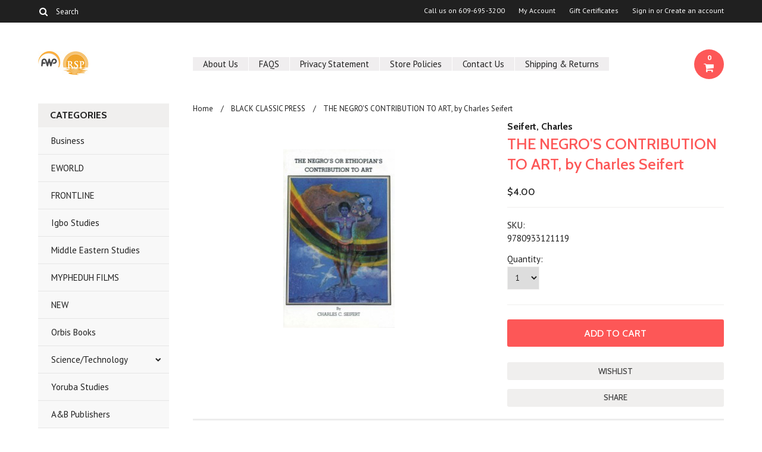

--- FILE ---
content_type: text/html; charset=UTF-8
request_url: https://africaworldpressbooks.com/the-negros-contribution-to-art-by-charles-seifert/
body_size: 13483
content:
<!DOCTYPE html>

<html lang="en" dir="ltr">

<head>

	

	<title>THE NEGRO'S CONTRIBUTION TO ART, by Charles Seifert  - Africa World Press & The Red Sea Press</title>

	<meta charset="UTF-8">
	<meta name="description" content="" />
	<meta name="keywords" content="" />
	<meta property="og:type" content="product" />
<meta property="og:title" content="THE NEGRO&#039;S CONTRIBUTION TO ART, by Charles Seifert " />
<meta property="og:image" content="https://cdn10.bigcommerce.com/s-e2q5po/products/4919/images/9004/negrocontributiontoart001__83663.1412110339.1280.1280__85405.1542244621.386.513.jpg?c=2" />
<meta property="og:site_name" content="Africa World Press &amp; The Red Sea Press" />
<meta property="og:url" content="https://africaworldpressbooks.com/the-negros-contribution-to-art-by-charles-seifert/" />
<meta property="product:price:amount" content="4" />
<meta property="product:price:currency" content="USD" />
<meta property="og:availability" content="instock" />
<meta property="pinterest:richpins" content="enabled" />
	<link rel='canonical' href='https://africaworldpressbooks.com/the-negros-contribution-to-art-by-charles-seifert/' />
	
	
	
	<link href='//fonts.googleapis.com/css?family=Cabin:400,500,600,700,400italic,500italic,600italic,700italic' rel='stylesheet' type='text/css'>
    <link href='//fonts.googleapis.com/css?family=PT+Sans:400,700,400italic,700italic' rel='stylesheet' type='text/css'>
    <link href='//fonts.googleapis.com/css?family=Raleway:900,500' rel='stylesheet' type='text/css'>
	<link rel="shortcut icon" href="https://cdn10.bigcommerce.com/s-e2q5po/product_images/default_favicon.ico" />
	<meta name="viewport" content="width=device-width, initial-scale=1, maximum-scale=1">
    <meta name="viewport" content="initial-scale=1.0, maximum-scale=1.0, user-scalable=no" />
	<script>
	//<![CDATA[
		(function(){
			// this happens before external dependencies (and dom ready) to reduce page flicker
			var node, i;
			for (i = window.document.childNodes.length; i--;) {
				node = window.document.childNodes[i];
				if (node.nodeName == 'HTML') {
					node.className += ' javascript';
				}
			}
		})();
	//]]>
	</script>

	<link href="https://cdn9.bigcommerce.com/r-50b4fa8997ce43839fb9457331bc39687cd8345a/themes/__master/Styles/styles.css" type="text/css" rel="stylesheet" /><link href="https://cdn9.bigcommerce.com/r-0b5d9f5bed7fefb1ee1e6c5f1cd25b84b61fa485/themes/Indiana/Styles/iselector.css" media="all" type="text/css" rel="stylesheet" />
<link href="https://cdn9.bigcommerce.com/r-0b5d9f5bed7fefb1ee1e6c5f1cd25b84b61fa485/themes/Indiana/Styles/flexslider.css" media="all" type="text/css" rel="stylesheet" />
<link href="https://cdn9.bigcommerce.com/r-0b5d9f5bed7fefb1ee1e6c5f1cd25b84b61fa485/themes/Indiana/Styles/slide-show.css" media="all" type="text/css" rel="stylesheet" />
<link href="https://cdn9.bigcommerce.com/r-0b5d9f5bed7fefb1ee1e6c5f1cd25b84b61fa485/themes/Indiana/Styles/styles-slide-show.css" media="all" type="text/css" rel="stylesheet" />
<link href="https://cdn9.bigcommerce.com/r-0b5d9f5bed7fefb1ee1e6c5f1cd25b84b61fa485/themes/Indiana/Styles/social.css" media="all" type="text/css" rel="stylesheet" />
<link href="https://cdn9.bigcommerce.com/r-0b5d9f5bed7fefb1ee1e6c5f1cd25b84b61fa485/themes/Indiana/Styles/styles.css" media="all" type="text/css" rel="stylesheet" />
<link href="https://cdn9.bigcommerce.com/r-0b5d9f5bed7fefb1ee1e6c5f1cd25b84b61fa485/themes/Indiana/Styles/responsive.css" media="all" type="text/css" rel="stylesheet" />
<link href="https://cdn9.bigcommerce.com/r-0b5d9f5bed7fefb1ee1e6c5f1cd25b84b61fa485/themes/Indiana/Styles/grid.css" media="all" type="text/css" rel="stylesheet" />
<link href="https://cdn9.bigcommerce.com/r-0b5d9f5bed7fefb1ee1e6c5f1cd25b84b61fa485/themes/Indiana/Styles/responsive.css" media="all" type="text/css" rel="stylesheet" />
<link href="https://cdn9.bigcommerce.com/r-0b5d9f5bed7fefb1ee1e6c5f1cd25b84b61fa485/themes/Indiana/Styles/menu.css" media="all" type="text/css" rel="stylesheet" />
<link href="https://cdn9.bigcommerce.com/r-0b5d9f5bed7fefb1ee1e6c5f1cd25b84b61fa485/themes/Indiana/Styles/theme.css" media="all" type="text/css" rel="stylesheet" />
<link href="https://cdn9.bigcommerce.com/r-4599d0eea913d56a79100e94237b50a6483f7cda/javascript/jquery/plugins/imodal/imodal.css" type="text/css" rel="stylesheet" /><link href="https://cdn9.bigcommerce.com/r-4599d0eea913d56a79100e94237b50a6483f7cda/javascript/jquery/plugins/jqzoom/css/jquery.jqzoom.css" type="text/css" rel="stylesheet" /><link href="https://cdn9.bigcommerce.com/r-4599d0eea913d56a79100e94237b50a6483f7cda/javascript/superfish/css/store.css" type="text/css" rel="stylesheet" /><link type="text/css" rel="stylesheet" href="https://cdn9.bigcommerce.com/r-4599d0eea913d56a79100e94237b50a6483f7cda/javascript/jquery/plugins/imodal/imodal.css" />

	<!-- Tell the browsers about our RSS feeds -->
	<link rel="alternate" type="application/rss+xml" title="Latest News (RSS 2.0)" href="https://africaworldpressbooks.com/rss.php?action=newblogs&amp;type=rss" />
<link rel="alternate" type="application/atom+xml" title="Latest News (Atom 0.3)" href="https://africaworldpressbooks.com/rss.php?action=newblogs&amp;type=atom" />
<link rel="alternate" type="application/rss+xml" title="New Products (RSS 2.0)" href="https://africaworldpressbooks.com/rss.php?type=rss" />
<link rel="alternate" type="application/atom+xml" title="New Products (Atom 0.3)" href="https://africaworldpressbooks.com/rss.php?type=atom" />
<link rel="alternate" type="application/rss+xml" title="Popular Products (RSS 2.0)" href="https://africaworldpressbooks.com/rss.php?action=popularproducts&amp;type=rss" />
<link rel="alternate" type="application/atom+xml" title="Popular Products (Atom 0.3)" href="https://africaworldpressbooks.com/rss.php?action=popularproducts&amp;type=atom" />


	<!-- Include visitor tracking code (if any) -->
	

	

	

	<script src="https://ajax.googleapis.com/ajax/libs/jquery/1.7.2/jquery.min.js"></script>
	<script src="https://cdn10.bigcommerce.com/r-4599d0eea913d56a79100e94237b50a6483f7cda/javascript/menudrop.js?"></script>
	<script src="https://cdn10.bigcommerce.com/r-4599d0eea913d56a79100e94237b50a6483f7cda/javascript/iselector.js?"></script>
	<script src="https://cdn10.bigcommerce.com/r-4599d0eea913d56a79100e94237b50a6483f7cda/javascript/jquery/plugins/jquery.flexslider.js"></script>
    <script src="https://cdn10.bigcommerce.com/r-4599d0eea913d56a79100e94237b50a6483f7cda/javascript/viewport.js??"></script>

	<!-- Theme bespoke js -->
	<script src="https://cdn10.bigcommerce.com/r-0b5d9f5bed7fefb1ee1e6c5f1cd25b84b61fa485/themes/Indiana/js/matchMedia.js"></script>
	<script src="https://cdn10.bigcommerce.com/r-0b5d9f5bed7fefb1ee1e6c5f1cd25b84b61fa485/themes/Indiana/js/common.js"></script>
	<script src="https://cdn10.bigcommerce.com/r-0b5d9f5bed7fefb1ee1e6c5f1cd25b84b61fa485/themes/Indiana/js/jquery.autobox.js"></script>
	<script src="https://cdn10.bigcommerce.com/r-0b5d9f5bed7fefb1ee1e6c5f1cd25b84b61fa485/themes/Indiana/js/init.js"></script>
	<script src="https://cdn10.bigcommerce.com/r-0b5d9f5bed7fefb1ee1e6c5f1cd25b84b61fa485/themes/Indiana/js/jquery.uniform.min.js"></script>
	<script src="https://cdn10.bigcommerce.com/r-0b5d9f5bed7fefb1ee1e6c5f1cd25b84b61fa485/themes/Indiana/js/main.js?"></script>
    <script src="https://cdn10.bigcommerce.com/r-0b5d9f5bed7fefb1ee1e6c5f1cd25b84b61fa485/themes/Indiana/js/site.js"></script>	

	<script>
	//<![CDATA[
	config.ShopPath = 'https://africaworldpressbooks.com';
	config.AppPath = ''; // BIG-8939: Deprecated, do not use.
	config.FastCart = 1;
	config.ShowCookieWarning = !!0;
	var ThumbImageWidth = 220;
	var ThumbImageHeight = 290;
	//]]>
	</script>
	
<script type="text/javascript" src="https://cdn9.bigcommerce.com/r-4599d0eea913d56a79100e94237b50a6483f7cda/javascript/jquery/plugins/imodal/imodal.js"></script><script type="text/javascript">
(function () {
    var xmlHttp = new XMLHttpRequest();

    xmlHttp.open('POST', 'https://bes.gcp.data.bigcommerce.com/nobot');
    xmlHttp.setRequestHeader('Content-Type', 'application/json');
    xmlHttp.send('{"store_id":"808074","timezone_offset":"-4","timestamp":"2026-01-18T16:48:59.28697000Z","visit_id":"42e0911e-3e8f-40bf-b65c-7c5c3eb34b76","channel_id":1}');
})();
</script>
<script src="https://www.google.com/recaptcha/api.js" async defer></script>
<script type="text/javascript" src="https://cdn9.bigcommerce.com/r-4599d0eea913d56a79100e94237b50a6483f7cda/javascript/jquery/plugins/jquery.form.js"></script>
<script type="text/javascript" src="https://cdn9.bigcommerce.com/r-4599d0eea913d56a79100e94237b50a6483f7cda/javascript/jquery/plugins/imodal/imodal.js"></script>
<script type="text/javascript" src="https://checkout-sdk.bigcommerce.com/v1/loader.js" defer></script>
<script type="text/javascript">
var BCData = {};
</script>

	<script type="text/javascript" src="https://cdn9.bigcommerce.com/r-4599d0eea913d56a79100e94237b50a6483f7cda/javascript/quicksearch.js"></script>
	

	<!--[if lt IE 9]>
	<script src="https://cdn10.bigcommerce.com/r-0b5d9f5bed7fefb1ee1e6c5f1cd25b84b61fa485/themes/Indiana/js/html5shiv.js"></script>
	<![endif]-->
</head>

	<body class="productPage">
		<script type="text/javascript" src="https://cdn10.bigcommerce.com/r-4599d0eea913d56a79100e94237b50a6483f7cda/javascript/jquery/plugins/validate/jquery.validate.js?"></script>
        <script type="text/javascript" src="https://cdn10.bigcommerce.com/r-0b5d9f5bed7fefb1ee1e6c5f1cd25b84b61fa485/themes/Indiana/js/product.functions.js?"></script>
		<script type="text/javascript" src="https://cdn10.bigcommerce.com/r-4599d0eea913d56a79100e94237b50a6483f7cda/javascript/product.js?"></script>
		        
<div id="DrawerMenu">
    <div class="inner">
        <div class="CategoryList" id="SideCategoryList">
	<h4>Categories</h4>
    <h5>Categories</h5>
	<div class="BlockContent" style="display:none;">
		<div class="SideCategoryListFlyout">
			<ul class="sf-menu sf-horizontal">
<li><a href="https://africaworldpressbooks.com/business/">Business</a></li>
<li><a href="https://africaworldpressbooks.com/eworld/">EWORLD</a></li>
<li><a href="https://africaworldpressbooks.com/Lushenabooksinc.com">FRONTLINE</a></li>
<li><a href="https://africaworldpressbooks.com/igbo-studies/">Igbo Studies</a></li>
<li><a href="https://africaworldpressbooks.com/middle-eastern-studies/">Middle Eastern Studies</a></li>
<li><a href="https://africaworldpressbooks.com/mypheduh-films/">MYPHEDUH FILMS</a></li>
<li><a href="https://africaworldpressbooks.com/new/">NEW</a></li>
<li><a href="https://africaworldpressbooks.com/orbis-books/">Orbis Books</a></li>
<li><a href="https://africaworldpressbooks.com/science-technology/">Science/Technology</a><ul>
<li><a href="https://africaworldpressbooks.com/science-technology/science-technology/">Science/Technology</a></li>

</ul>
</li>
<li><a href="https://africaworldpressbooks.com/new-category/">Yoruba Studies</a></li>
<li><a href="https://africaworldpressbooks.com/a-b-publishers-group/">A&amp;B Publishers</a></li>
<li><a href="https://africaworldpressbooks.com/all-books/">ALL BOOKS</a></li>
<li><a href="https://africaworldpressbooks.com/agriculture/">Agriculture</a></li>
<li><a href="https://africaworldpressbooks.com/art-art-studies/">Art &amp; Art Studies</a></li>
<li><a href="https://africaworldpressbooks.com/biography-autobiography/">Biography/Autobiography</a><ul>
<li><a href="https://africaworldpressbooks.com/biography-autobiography/memoir/">Memoir</a></li>

</ul>
</li>
<li><a href="https://africaworldpressbooks.com/biosciences/">Biosciences</a></li>
<li><a href="https://africaworldpressbooks.com/black-classic-press/">BLACK CLASSIC PRESS</a></li>
<li><a href="https://africaworldpressbooks.com/books-on-eritrea/">BOOKS ON ERITREA</a></li>
<li><a href="https://africaworldpressbooks.com/childrens-books/">Children&#039;s Books</a></li>
<li><a href="https://africaworldpressbooks.com/cultural-studies/">Cultural Studies</a></li>
<li><a href="https://africaworldpressbooks.com/current-affairs/">Current Affairs</a></li>
<li><a href="https://africaworldpressbooks.com/development-studies/">Development Studies</a></li>
<li><a href="https://africaworldpressbooks.com/drama/">Drama</a></li>
<li><a href="https://africaworldpressbooks.com/economics/">Economics</a></li>
<li><a href="https://africaworldpressbooks.com/education/">Education</a></li>
<li><a href="https://africaworldpressbooks.com/emerging-perspectives/">EMERGING PERSPECTIVES</a></li>
<li><a href="https://africaworldpressbooks.com/fiction/">Fiction</a></li>
<li><a href="https://africaworldpressbooks.com/harriet-tubman-series/">HARRIET TUBMAN SERIES</a></li>
<li><a href="https://africaworldpressbooks.com/health-nutrition/">Health/Nutrition</a></li>
<li><a href="https://africaworldpressbooks.com/history/">History</a><ul>
<li><a href="https://africaworldpressbooks.com/history/ethiopian-studies/">Ethiopian Studies</a></li>

</ul>
</li>
<li><a href="https://africaworldpressbooks.com/holiday-gift-recommendations/">HOLIDAY Gift Recommendations!</a></li>
<li><a href="https://africaworldpressbooks.com/horn-of-africa-titles/">HORN OF AFRICA TITLES</a></li>
<li><a href="https://africaworldpressbooks.com/imprint-editions/">Imprint Editions</a></li>
<li><a href="https://africaworldpressbooks.com/karnak-house/">Karnak House</a></li>
<li><a href="https://africaworldpressbooks.com/language-linguistics/">Language/Linguistics</a></li>
<li><a href="https://africaworldpressbooks.com/literature-literary-criticism/">Literature/Literary Criticism</a></li>
<li><a href="https://africaworldpressbooks.com/lushena-books/">LUSHENA BOOKS</a></li>
<li><a href="https://africaworldpressbooks.com/media-studies/">Media Studies</a></li>
<li><a href="https://africaworldpressbooks.com/mind-productions/">MIND PRODUCTIONS</a></li>
<li><a href="https://africaworldpressbooks.com/nia-communications-press/">Nia Communications/Press</a></li>
<li><a href="https://africaworldpressbooks.com/philosophy/">Philosophy</a></li>
<li><a href="https://africaworldpressbooks.com/poetry/">Poetry</a></li>
<li><a href="https://africaworldpressbooks.com/politics-political-science/">Politics/Political Science</a></li>
<li><a href="https://africaworldpressbooks.com/psychology-health/">Psychology/Health</a><ul>
<li><a href="https://africaworldpressbooks.com/psychology-health/tony-browder-file-books/">Tony Browder File Books</a></li>

</ul>
</li>
<li><a href="https://africaworldpressbooks.com/religion-theology/">Religion/Theology</a></li>
<li><a href="https://africaworldpressbooks.com/sociology-anthropology/">Sociology/Anthropology</a></li>
<li><a href="https://africaworldpressbooks.com/third-world-press/">Third World Press</a></li>
<li><a href="https://africaworldpressbooks.com/womens-studies/">Women&#039;s Studies</a></li>

</ul>

        </div>
	</div>
</div>
        <div class="BrandList Moveable Panel slist" id="SideShopByBrand" style="display: ">
    <h4>Authors</h4>
    <h5>Authors</h5>
    <div class="BlockContent" style="display:none;">
        <ul class="treeview">
            <li><a href="https://africaworldpressbooks.com/brands/Africa-World-Press%2C-Inc..html">Africa World Press, Inc.</a></li><li><a href="https://africaworldpressbooks.com/brands/Black-Classic-Press.html">Black Classic Press</a></li><li><a href="https://africaworldpressbooks.com/brands/Toyin-Falola.html">Toyin Falola</a></li><li><a href="https://africaworldpressbooks.com/brands/The-Red-Sea-Press%2C-Inc..html">The Red Sea Press, Inc.</a></li><li><a href="https://africaworldpressbooks.com/brands/A-%26-B-Publishers-Group.html">A &amp; B Publishers Group</a></li><li><a href="https://africaworldpressbooks.com/brands/Lindfors%2C-Bernth.html">Lindfors, Bernth</a></li><li><a href="https://africaworldpressbooks.com/brands/Africa-World-Press.html">Africa World Press</a></li><li><a href="https://africaworldpressbooks.com/brands/EWorld.html">EWorld</a></li><li><a href="https://africaworldpressbooks.com/brands/Kalu%2C-Ogbu-U..html">Kalu, Ogbu U.</a></li><li><a href="https://africaworldpressbooks.com/brands/Lushena-Books.html">Lushena Books</a></li>
            <li class="last"><a href="https://africaworldpressbooks.com/brands/">View All Authors</a></li>
        </ul>
    </div>
</div>

        <div class="Block Moveable Panel" id="SideCategoryShopByPrice" style="display:none;"></div>
        <div class="AdditionalInformationList Moveable Panel slist" id="SideAdditionalInformation">
    <h4>Additional Information</h4>
    <h5>Additional Information</h5>
    <div class="BlockContent">
        <ul class="treeview">
            <li><a href="/">Home</a></li>
            <li style="display:none" class="HeaderLiveChat">
                
            </li>
        </ul>
        <ul class="pages-menu sf-menu sf-horizontal sf-js-enabled">
		<li class=" ">
		<a href="https://africaworldpressbooks.com/about-us/">About Us</a>
		
	</li>	<li class=" ">
		<a href="https://africaworldpressbooks.com/faqs/">FAQS</a>
		
	</li>	<li class=" ">
		<a href="https://africaworldpressbooks.com/privacy-statement/">Privacy Statement</a>
		
	</li>	<li class=" ">
		<a href="https://africaworldpressbooks.com/store-policies/">Store Policies</a>
		
	</li>	<li class=" ">
		<a href="https://africaworldpressbooks.com/contact-us/">Contact Us</a>
		
	</li>	<li class=" ">
		<a href="https://africaworldpressbooks.com/shipping-returns/">Shipping &amp; Returns</a>
		
	</li>
</ul>
    </div>
</div>
        <div class="AccountNavigationList Moveable Panel slist" id="SideAccountNavigation">
    <h4>Account Navigation</h4>
    <h5>Account Navigation</h5>
    <div class="BlockContent">
        <ul class="treeview" id="SideAccountNavigationList">
            <li style="display:" class="First">
                <a href="https://africaworldpressbooks.com/account.php" class="fa fa-user"><span>My Account</span></a>
            </li>
        </ul>
    </div>
</div> 
        <div class="CurrencySelectorMobile Moveable Panel slist">
    <h4>Currency - All prices are in AUD</h4>
    <h5>Currency - All prices are in AUD</h5>
    <div class="CurrencyWrapper" id="SideCurrencySelectorMobile"> 
        <a href="#" class="changeCurr">Change Currency</a>
         <div class="CurrencyChooser" id="SideCurrencySelector">
            <div class="BlockContent">
                <dl class="CurrencyList"></dl>
            </div>
         </div>
     </div>
</div> 
    </div>
</div>
<script>
//<![CDATA[ 
	$().ready(function(){
		if($('#GiftCertificatesMenu').get(0)){
			var liItem = $('#GiftCertificatesMenu').clone();
			$(liItem).find('a').attr('class', 'fa fa-tag');
			
			var spanItem = $('<span />', { text: $(liItem).find('a').text() });
			$(liItem).find('a').html(spanItem);
			
			$(liItem).appendTo('#SideAccountNavigationList');
		}
		
		if($('#LoginOrLogoutText').get(0)){
			var LoginOrLogoutTextCss = $('#LoginOrLogoutText').css('display');
			LoginOrLogoutTextCss = LoginOrLogoutTextCss.replace('inline-', '');
			$('#LoginOrLogoutText div a').each(function(){
				var linkItem = $(this).clone();
				
				if($(this).text().toLowerCase()=='sign in'){
					$(linkItem).attr('class', 'fa fa-sign-in');
				}
				else if($(this).text().toLowerCase()=='create an account'){
					$(linkItem).attr('class', 'fa fa-plus-square');
				}
				else if($(this).text().toLowerCase()=='sign out'){
					$(linkItem).attr('class', 'fa fa-sign-out');
				}
				
				var spanItem = $('<span />', { text: $(linkItem).text() });
				$(linkItem).html(spanItem);
				
				var liItem = $('<li />', {html: linkItem});
				$(liItem).css('display', LoginOrLogoutTextCss);
				var dynamicClass = $(this).text().replace(/ /g,'');
				$(liItem).attr('class', dynamicClass);
				
				$(liItem).appendTo('#SideAccountNavigationList');
			});
		}
		
		if($('#StorePhoneNumber').get(0)){
			var StorePhoneNumberCss = $('#StorePhoneNumber').css('display');
			StorePhoneNumberCss = StorePhoneNumberCss.replace('inline-', '');
			var StorePhoneNumber = $('#StorePhoneNumber div span').html();
			if($('#StorePhoneNumber div span a').get(0)){
				StorePhoneNumber = $('#StorePhoneNumber div span a').html();
			}
			var spanItem = $('<span />', { text: 'Call '+StorePhoneNumber });
			
			var linkItem = $('<a />',{
				html: spanItem,
				href: 'tel:'+StorePhoneNumber,
				class: 'fa fa-phone'
			});
			
			var liItem = $('<li />', {html: linkItem});
			$(liItem).css('display', StorePhoneNumberCss);
			
			$(liItem).appendTo('#SideAccountNavigationList');
		}
		
		if($('.expandable a').hasClass('selected')) {
			var MenuSelected = $('a.selected');
			var ParentsLi = $('a.selected').parent('li');
			var ParentSpanSelected = ParentsLi.parentsUntil( "li.RootLi" ).siblings('span');
			MenuSelected.siblings('span').removeClass('subcat-expand');
			MenuSelected.siblings('ul').addClass('expanded');
			ParentsLi.parentsUntil( "li.RootLi" ).siblings('span').removeClass('subcat-expand');
			ParentSpanSelected.siblings('ul').addClass('expanded');
		}
		
		$('#SideAdditionalInformation .pages-menu li').each(function(){
			var Url = window.location.href;
			Url = stripQueryStringAndHashFromPath(Url);
			if($(this).children('a').attr('href') == Url) {
				$(this).children('a').addClass('selected');
				if($(this).children('span').attr('class') != undefined) {
					var SpanObj = $(this).children('span');
					$(this).children('span').removeClass('subcat-expand');
					SpanObj.siblings('ul').addClass('expanded');
				}
				$(this).parentsUntil( "li.HasSubMenu" ).first('ul').addClass('expanded');
				var UlObj = $(this).parentsUntil( "li.HasSubMenu" ).first('ul');
				UlObj.prev('span').removeClass('subcat-expand');
			}
		});
		
		$('.CurrencySelectorMobile h5').html('Currency - '+$('#currencyPrices').html().replace('are',''));
		$('#SideCurrencySelectorMobile > div > div > .CurrencyList').html($('#SideCurrencySelectorDesktop > div > div >.CurrencyList').html());
		if ($('#SideCurrencySelectorDesktop > div > div >.CurrencyList > .ChooseCurrencyBox').size() == 1 ) {
   			$('#SideCurrencySelectorMobile .changeCurr').hide();
   		}
	});
//]]>
</script>

<div class="page">
			<div class="header">
  <div class="inner">
    <div id="AjaxLoading">
      <div class="ajax-loader"> <img src="https://cdn10.bigcommerce.com/r-0b5d9f5bed7fefb1ee1e6c5f1cd25b84b61fa485/themes/Indiana/images/loader.png" alt="" />&nbsp;Loading... Please wait... </div>
    </div>
    
        
<div class="TopMenu">
    <div class="inner">
        <div class="Block Moveable Panel" id="SideCurrencySelector" style="display:none;"></div>
        <ul style="display:">
            <li  id="StorePhoneNumber">
                <div class="phoneIcon">Call us on <span>609-695-3200</span></div>
            </li>
            <li style="display:none" class="HeaderLiveChat">
                
            </li>
            <li style="display:" class="First">
                <a href="https://africaworldpressbooks.com/account.php">My Account</a>
            </li>
            <li id="GiftCertificatesMenu"><a href="https://africaworldpressbooks.com/giftcertificates.php">Gift Certificates</a></li>
            <li class="last" style="display:" id="LoginOrLogoutText">
                <div><a href='https://africaworldpressbooks.com/login.php' onclick=''>Sign in</a> or <a href='https://africaworldpressbooks.com/login.php?action=create_account' onclick=''>Create an account</a></div>
            </li>
        </ul>
        <div id="SearchForm">
	<form action="https://africaworldpressbooks.com/search.php" method="get" onsubmit="return check_small_search_form(this)">
		<label for="search_query">Search</label>
      <!--  <input type="submit" class="Button fa fa-search" value="" name="Search" title="Search" />-->
        
        <button type="submit" class="Button" value="" name="Search" title="Search">
                <i class="fa fa-search"></i> 
        </button>
        
        
		<input type="text" name="search_query" id="search_query" class="Textbox autobox" value="Search" />
	</form>
</div>

<script type="text/javascript">
	var QuickSearchAlignment = 'right';
	var QuickSearchWidth = '390px';
	lang.EmptySmallSearch = "You forgot to enter some search keywords.";
    $(document).ajaxComplete(function() {
        $('input[type=checkbox]').not('.UniApplied').uniform();
    });
</script>  
    </div>
</div>

    <div id="Header">
      <div class="inner">
        <div id="ToggleMenu" class="normal fa fa-bars"></div>
        <div class="Left fleft">
          <div class="header-logo"> <a href="https://africaworldpressbooks.com/"><img src="/product_images/new_logos_color_1422655550__00199.jpg" border="0" id="LogoImage" alt="Africa World Press &amp; The Red Sea Press" /></a>
 </div>
        </div>
        <div class="Content Widest" id="LayoutColumn1">
          <div class="PageMenu"><ul class="pages-menu sf-menu sf-horizontal sf-js-enabled">
		<li class=" ">
		<a href="https://africaworldpressbooks.com/about-us/">About Us</a>
		
	</li>	<li class=" ">
		<a href="https://africaworldpressbooks.com/faqs/">FAQS</a>
		
	</li>	<li class=" ">
		<a href="https://africaworldpressbooks.com/privacy-statement/">Privacy Statement</a>
		
	</li>	<li class=" ">
		<a href="https://africaworldpressbooks.com/store-policies/">Store Policies</a>
		
	</li>	<li class=" ">
		<a href="https://africaworldpressbooks.com/contact-us/">Contact Us</a>
		
	</li>	<li class=" ">
		<a href="https://africaworldpressbooks.com/shipping-returns/">Shipping &amp; Returns</a>
		
	</li>
</ul></div>
          <div class="search-mobile mobile"><div id="SearchForm">
	<form action="https://africaworldpressbooks.com/search.php" method="get" onsubmit="return check_small_search_form(this)">
		<label for="search_query">Search</label>
      <!--  <input type="submit" class="Button fa fa-search" value="" name="Search" title="Search" />-->
        
        <button type="submit" class="Button" value="" name="Search" title="Search">
                <i class="fa fa-search"></i> 
        </button>
        
        
		<input type="text" name="search_query" id="search_query" class="Textbox autobox" value="Search" />
	</form>
</div>

<script type="text/javascript">
	var QuickSearchAlignment = 'right';
	var QuickSearchWidth = '390px';
	lang.EmptySmallSearch = "You forgot to enter some search keywords.";
    $(document).ajaxComplete(function() {
        $('input[type=checkbox]').not('.UniApplied').uniform();
    });
</script>  </div>
          <div class="header-secondary">
            <a href="https://africaworldpressbooks.com/cart.php" title="View Cart"><div class="CartLink" style="display:"> <i class="icon fa fa-shopping-cart" title="View Cart">&nbsp;</i><span></span></div></a>
          </div>
          <div id="cart-amount"> <a href="https://africaworldpressbooks.com/cart.php" class="Cart"><span class="bag-handle"></span><span class="total">&nbsp;</span></a> </div>
        </div>
      </div>
    </div>
    <div class="header-logo-mobile"> <a href="https://africaworldpressbooks.com/"><img src="/product_images/new_logos_color_1422655550__00199.jpg" border="0" id="LogoImage" alt="Africa World Press &amp; The Red Sea Press" /></a>
 </div>
  </div>
</div>
			<div class="main">
				<div class="inner">
                <div class="Left fleft">
                     <div class="CategoryList" id="SideCategoryList">
	<h4>Categories</h4>
    <h5>Categories</h5>
	<div class="BlockContent" style="display:none;">
		<div class="SideCategoryListFlyout">
			<ul class="sf-menu sf-horizontal">
<li><a href="https://africaworldpressbooks.com/business/">Business</a></li>
<li><a href="https://africaworldpressbooks.com/eworld/">EWORLD</a></li>
<li><a href="https://africaworldpressbooks.com/Lushenabooksinc.com">FRONTLINE</a></li>
<li><a href="https://africaworldpressbooks.com/igbo-studies/">Igbo Studies</a></li>
<li><a href="https://africaworldpressbooks.com/middle-eastern-studies/">Middle Eastern Studies</a></li>
<li><a href="https://africaworldpressbooks.com/mypheduh-films/">MYPHEDUH FILMS</a></li>
<li><a href="https://africaworldpressbooks.com/new/">NEW</a></li>
<li><a href="https://africaworldpressbooks.com/orbis-books/">Orbis Books</a></li>
<li><a href="https://africaworldpressbooks.com/science-technology/">Science/Technology</a><ul>
<li><a href="https://africaworldpressbooks.com/science-technology/science-technology/">Science/Technology</a></li>

</ul>
</li>
<li><a href="https://africaworldpressbooks.com/new-category/">Yoruba Studies</a></li>
<li><a href="https://africaworldpressbooks.com/a-b-publishers-group/">A&amp;B Publishers</a></li>
<li><a href="https://africaworldpressbooks.com/all-books/">ALL BOOKS</a></li>
<li><a href="https://africaworldpressbooks.com/agriculture/">Agriculture</a></li>
<li><a href="https://africaworldpressbooks.com/art-art-studies/">Art &amp; Art Studies</a></li>
<li><a href="https://africaworldpressbooks.com/biography-autobiography/">Biography/Autobiography</a><ul>
<li><a href="https://africaworldpressbooks.com/biography-autobiography/memoir/">Memoir</a></li>

</ul>
</li>
<li><a href="https://africaworldpressbooks.com/biosciences/">Biosciences</a></li>
<li><a href="https://africaworldpressbooks.com/black-classic-press/">BLACK CLASSIC PRESS</a></li>
<li><a href="https://africaworldpressbooks.com/books-on-eritrea/">BOOKS ON ERITREA</a></li>
<li><a href="https://africaworldpressbooks.com/childrens-books/">Children&#039;s Books</a></li>
<li><a href="https://africaworldpressbooks.com/cultural-studies/">Cultural Studies</a></li>
<li><a href="https://africaworldpressbooks.com/current-affairs/">Current Affairs</a></li>
<li><a href="https://africaworldpressbooks.com/development-studies/">Development Studies</a></li>
<li><a href="https://africaworldpressbooks.com/drama/">Drama</a></li>
<li><a href="https://africaworldpressbooks.com/economics/">Economics</a></li>
<li><a href="https://africaworldpressbooks.com/education/">Education</a></li>
<li><a href="https://africaworldpressbooks.com/emerging-perspectives/">EMERGING PERSPECTIVES</a></li>
<li><a href="https://africaworldpressbooks.com/fiction/">Fiction</a></li>
<li><a href="https://africaworldpressbooks.com/harriet-tubman-series/">HARRIET TUBMAN SERIES</a></li>
<li><a href="https://africaworldpressbooks.com/health-nutrition/">Health/Nutrition</a></li>
<li><a href="https://africaworldpressbooks.com/history/">History</a><ul>
<li><a href="https://africaworldpressbooks.com/history/ethiopian-studies/">Ethiopian Studies</a></li>

</ul>
</li>
<li><a href="https://africaworldpressbooks.com/holiday-gift-recommendations/">HOLIDAY Gift Recommendations!</a></li>
<li><a href="https://africaworldpressbooks.com/horn-of-africa-titles/">HORN OF AFRICA TITLES</a></li>
<li><a href="https://africaworldpressbooks.com/imprint-editions/">Imprint Editions</a></li>
<li><a href="https://africaworldpressbooks.com/karnak-house/">Karnak House</a></li>
<li><a href="https://africaworldpressbooks.com/language-linguistics/">Language/Linguistics</a></li>
<li><a href="https://africaworldpressbooks.com/literature-literary-criticism/">Literature/Literary Criticism</a></li>
<li><a href="https://africaworldpressbooks.com/lushena-books/">LUSHENA BOOKS</a></li>
<li><a href="https://africaworldpressbooks.com/media-studies/">Media Studies</a></li>
<li><a href="https://africaworldpressbooks.com/mind-productions/">MIND PRODUCTIONS</a></li>
<li><a href="https://africaworldpressbooks.com/nia-communications-press/">Nia Communications/Press</a></li>
<li><a href="https://africaworldpressbooks.com/philosophy/">Philosophy</a></li>
<li><a href="https://africaworldpressbooks.com/poetry/">Poetry</a></li>
<li><a href="https://africaworldpressbooks.com/politics-political-science/">Politics/Political Science</a></li>
<li><a href="https://africaworldpressbooks.com/psychology-health/">Psychology/Health</a><ul>
<li><a href="https://africaworldpressbooks.com/psychology-health/tony-browder-file-books/">Tony Browder File Books</a></li>

</ul>
</li>
<li><a href="https://africaworldpressbooks.com/religion-theology/">Religion/Theology</a></li>
<li><a href="https://africaworldpressbooks.com/sociology-anthropology/">Sociology/Anthropology</a></li>
<li><a href="https://africaworldpressbooks.com/third-world-press/">Third World Press</a></li>
<li><a href="https://africaworldpressbooks.com/womens-studies/">Women&#039;s Studies</a></li>

</ul>

        </div>
	</div>
</div>
                     <div class="BrandList Moveable Panel slist" id="SideShopByBrand" style="display: ">
    <h4>Authors</h4>
    <h5>Authors</h5>
    <div class="BlockContent" style="display:none;">
        <ul class="treeview">
            <li><a href="https://africaworldpressbooks.com/brands/Africa-World-Press%2C-Inc..html">Africa World Press, Inc.</a></li><li><a href="https://africaworldpressbooks.com/brands/Black-Classic-Press.html">Black Classic Press</a></li><li><a href="https://africaworldpressbooks.com/brands/Toyin-Falola.html">Toyin Falola</a></li><li><a href="https://africaworldpressbooks.com/brands/The-Red-Sea-Press%2C-Inc..html">The Red Sea Press, Inc.</a></li><li><a href="https://africaworldpressbooks.com/brands/A-%26-B-Publishers-Group.html">A &amp; B Publishers Group</a></li><li><a href="https://africaworldpressbooks.com/brands/Lindfors%2C-Bernth.html">Lindfors, Bernth</a></li><li><a href="https://africaworldpressbooks.com/brands/Africa-World-Press.html">Africa World Press</a></li><li><a href="https://africaworldpressbooks.com/brands/EWorld.html">EWorld</a></li><li><a href="https://africaworldpressbooks.com/brands/Kalu%2C-Ogbu-U..html">Kalu, Ogbu U.</a></li><li><a href="https://africaworldpressbooks.com/brands/Lushena-Books.html">Lushena Books</a></li>
            <li class="last"><a href="https://africaworldpressbooks.com/brands/">View All Authors</a></li>
        </ul>
    </div>
</div>

                     <div class="Block Moveable Panel" id="SideCategoryShopByPrice" style="display:none;"></div>
                 </div>
                 <div class="Content Widest" id="LayoutColumn1">
					
					<div class="Block Moveable Panel Breadcrumb" id="ProductBreadcrumb" >
	<ul>
	<li><a href="https://africaworldpressbooks.com">Home</a></li><li><a href="https://africaworldpressbooks.com/black-classic-press/">BLACK CLASSIC PRESS</a></li><li>THE NEGRO&#039;S CONTRIBUTION TO ART, by Charles Seifert </li>
</ul>

</div>

					<link rel="stylesheet" type="text/css" href="https://cdn10.bigcommerce.com/r-4599d0eea913d56a79100e94237b50a6483f7cda/javascript/jquery/themes/cupertino/ui.all.css?" />
<link rel="stylesheet" type="text/css" media="screen" href="https://cdn9.bigcommerce.com/r-50b4fa8997ce43839fb9457331bc39687cd8345a/themes/__master/Styles/product.attributes.css?" />
<script type="text/javascript" src="https://cdn9.bigcommerce.com/r-4599d0eea913d56a79100e94237b50a6483f7cda/javascript/jquery/plugins/jqueryui/1.8.18/jquery-ui.min.js"></script>
<script type="text/javascript" src="https://cdn10.bigcommerce.com/r-4599d0eea913d56a79100e94237b50a6483f7cda/javascript/jquery/plugins/jquery.form.js?"></script>
<script type="text/javascript" src="https://cdn10.bigcommerce.com/r-4599d0eea913d56a79100e94237b50a6483f7cda/javascript/product.attributes.js?"></script>
<script type="text/javascript" src="https://cdn10.bigcommerce.com/r-4599d0eea913d56a79100e94237b50a6483f7cda/javascript/jquery/plugins/jCarousel/jCarousel.js?"></script>
<link rel="stylesheet" type="text/css" href="https://cdn10.bigcommerce.com/r-0b5d9f5bed7fefb1ee1e6c5f1cd25b84b61fa485/themes/Indiana/js/zoomie/jquery.zoomie.css?" />
<script type="text/javascript" src="https://cdn10.bigcommerce.com/r-0b5d9f5bed7fefb1ee1e6c5f1cd25b84b61fa485/themes/Indiana/js/zoomie/jquery.zoomie.js?"></script>
<script type="text/javascript">//<![CDATA[
	var ZoomImageURLs = new Array();
	
                        ZoomImageURLs[0] = "https:\/\/cdn10.bigcommerce.com\/s-e2q5po\/products\/4919\/images\/9004\/negrocontributiontoart001__83663.1412110339.1280.1280__85405.1542244621.1280.1280.jpg?c=2";
                    
//]]></script>


<script type="text/javascript">//<![CDATA[
var ThumbURLs = new Array();
var ProductImageDescriptions = new Array();
var CurrentProdThumbImage = 0;
var ShowVariationThumb =false;
var ProductThumbWidth = 386;
var ProductThumbHeight =  513;
var ProductMaxZoomWidth = 1280;
var ProductMaxZoomHeight =  1280;
var ProductTinyWidth = 44;
var ProductTinyHeight =  58;


                        ThumbURLs[0] = "https:\/\/cdn10.bigcommerce.com\/s-e2q5po\/products\/4919\/images\/9004\/negrocontributiontoart001__83663.1412110339.1280.1280__85405.1542244621.386.513.jpg?c=2";
                        ProductImageDescriptions[0] = "Image 1";
                    

//Don't enable Zoomie (product image zoom) if on touch device
//Mouseenter/Mouseover events are not ideal for touch devices
//for more info search for this code in /script/main.js
if (('ontouchstart' in window) || (navigator.msMaxTouchPoints > 0)) {
    var ShowImageZoomer = 0;
} else {
    var ShowImageZoomer = 1;
}

var productId = 4919;
//]]></script>

<div class="Block Moveable Panel PrimaryProductDetails no-ptop" id="ProductDetails" itemscope itemtype="http://schema.org/Product">
    <div class="BlockContent">
        
        <!-- left-content -->
        <div class="left-content">
        	<div class="ProductDetailsGrid mobile">
                <div class="DetailRow">
                    <div class="Value" itemprop="brand" itemscope itemtype="http://schema.org/Brand" style="display: ">
                        <h4 class="BrandName"><a itemprop="url" href="https://africaworldpressbooks.com/seifert-charles/"><span itemprop="name"> Seifert, Charles</span></a></h4>
                    </div>

                    <h1 itemprop="name">THE NEGRO&#039;S CONTRIBUTION TO ART, by Charles Seifert </h1>
                </div>

                <div class="DetailRow PriceRow p-price" style="">
                    <div class="Value">
                        <span class="ProductPrice RetailPrice"></span>
                        <span class="ProductPrice VariationProductPrice">$4.00</span>
                    </div>
                      
                </div>
            </div>
            <div class="ProductThumb" style="">
                <script type="text/javascript"
 src="https://cdn10.bigcommerce.com/r-4599d0eea913d56a79100e94237b50a6483f7cda/javascript/jquery/plugins/fancybox/fancybox.js?"></script>

<link rel="stylesheet" type="text/css"
 href="https://cdn10.bigcommerce.com/r-4599d0eea913d56a79100e94237b50a6483f7cda/javascript/jquery/plugins/fancybox/fancybox.css"
 media="screen" />

<div id="LightBoxImages" style="display: none;"><!--  -->
<a class="iframe"
 href="https://africaworldpressbooks.com/productimage.php?product_id=4919"></a>
</div>

<script type="text/javascript">
	//<![CDATA[
	var originalImages = '';
	function showProductImageLightBox(TargetedImage) {
		var currentImage=0;
		if(TargetedImage) {
			currentImage = TargetedImage;
		} else if(CurrentProdThumbImage!='undefined'){
			currentImage = CurrentProdThumbImage;
		}
		if(ShowVariationThumb) {
			var url = "https://africaworldpressbooks.com/productimage.php?product_id=4919&image_rule_id=" + encodeURIComponent(ShowVariationThumb);
		} else {
			var url = "https://africaworldpressbooks.com/productimage.php?product_id=4919&current_image="+currentImage;
		}
		$('#LightBoxImages a').attr("href", url);

		initProductLightBox();

		$('#LightBoxImages a').trigger('click');
	}

	function initProductLightBox() {

		var w = $(window).width();
		var h = $(window).height();

		// tiny image box width plus 3 px margin, times the number of tiny images, plus the arrows width
		var carouselWidth = (48 + 3) * Math.min(10, 2) + 70;

		//the width of the prev and next link
		var navLinkWidth = 250;

		var requiredNavWidth = Math.max(carouselWidth, navLinkWidth);

		// calculate the width of the widest image after resized to fit the screen.
		// 200 is the space betewn the window frame and the light box frame.
		var wr = Math.min(w-200, 798) / 798;
		var hr = Math.min(h-200, 1280) / 1280;

		var r = Math.min(wr, hr);

		var imgResizedWidth = Math.round(r * 798);
		var imgResizedHeight = Math.round(r * 1280);

		//calculate the width required for lightbox window
		var horizontalPadding = 100;
		var width = Math.min(w-100, Math.max(requiredNavWidth, imgResizedWidth+ horizontalPadding));
		var height = h-100;

		$('#LightBoxImages a').fancybox({
			'frameWidth'	: width,
			'frameHeight'	: height,
			callbackOnStart : function(){
   $('.zoomPad').css('z-index',0);
   $('html, body').animate({scrollTop: '0px'}, 700);
           },
           callbackOnClose : function(){
               $('.zoomPad').css('z-index',90);
           }
		});
	}

	$(document).ready(function() { originalImages = $('#LightBoxImages').html(); });
	//]]>
</script>

                <div class="ProductThumbImage">
	<a rel="prodImage" style="margin:auto;" href="https://cdn10.bigcommerce.com/s-e2q5po/products/4919/images/9004/negrocontributiontoart001__83663.1412110339.1280.1280__85405.1542244621.1280.1280.jpg?c=2"  onclick="showProductImageLightBox(); return false; return false;">
		<img itemprop="image" src="https://cdn10.bigcommerce.com/s-e2q5po/products/4919/images/9004/negrocontributiontoart001__83663.1412110339.1280.1280__85405.1542244621.386.513.jpg?c=2" alt="Image 1" title="Image 1" />
	</a>
</div>

                <div class="Loader" style="display:none;"><img src="https://cdn10.bigcommerce.com/r-0b5d9f5bed7fefb1ee1e6c5f1cd25b84b61fa485/themes/Indiana/images/loader.png" /></div>

                <div class="ProductTinyImageList" style="display:none;">
                    <ul>
                        <li style = "height:62px; width:48px;"  onclick="showProductImageLightBox(0); return false;" onmouseover="showProductThumbImage(0, this)" id="TinyImageBox_0">
	<div class="TinyOuterDiv" style = "height:58px; width:44px;">
		<div style = "height:58px; width:44px;">
			<a href="javascript:void(0);" rel='{"gallery": "prodImage", "smallimage": "https://cdn10.bigcommerce.com/s-e2q5po/products/4919/images/9004/negrocontributiontoart001__83663.1412110339.1280.1280__85405.1542244621.386.513.jpg?c=2", "largeimage": "https://cdn10.bigcommerce.com/s-e2q5po/products/4919/images/9004/negrocontributiontoart001__83663.1412110339.1280.1280__85405.1542244621.1280.1280.jpg?c=2"}'><img id="TinyImage_0" style="padding-top:0px;" width="36" height="58" src="https://cdn10.bigcommerce.com/s-e2q5po/products/4919/images/9004/negrocontributiontoart001__83663.1412110339.1280.1280__85405.1542244621.44.58.jpg?c=2" alt="Image 1" title="Image 1" /></a>
		</div>
	</div>
</li>
                    </ul>
                </div>

                <div style="display:none;" class="SeeMorePicturesLink">
                    <a href="#" onclick="showProductImageLightBox(); return false; return false;" class="ViewLarger">Click to enlarge</a>
                </div>
            </div>
        </div>
        <!-- Product Details Content -->
        <div class="ProductMain">
            <div class="ProductDetailsGrid desktop PriceBorderBottom">
                <div class="DetailRow">
                    <div class="Value" style="display: ">
                        <h4 class="BrandName"><a  href="https://africaworldpressbooks.com/seifert-charles/"> Seifert, Charles</a></h4>
                    </div>

                    <h1>THE NEGRO&#039;S CONTRIBUTION TO ART, by Charles Seifert </h1>

                </div>

                <div class="DetailRow PriceRow p-price" itemprop="offers" itemscope itemtype="http://schema.org/Offer" style="">
                    <div class="Value">
                        <span class="ProductPrice RetailPrice"></span>
                        <meta itemprop="priceCurrency" content="USD">
                        <span class="ProductPrice VariationProductPrice" itemprop="price">$4.00</span>
                    </div>
                      
                </div>
            </div>

            

            <div class="clear"></div>

            <div class="productAddToCartRight">
<form method="post" action="https://africaworldpressbooks.com/cart.php" onsubmit="return check_add_to_cart(this, false) "  enctype="multipart/form-data" id="productDetailsAddToCartForm">
	<input type="hidden" name="action" value="add" />
	<input type="hidden" name="product_id" value="4919" />
	<input type="hidden" name="variation_id" class="CartVariationId" value="" />
	<input type="hidden" name="currency_id" value="" />
	<div class="ProductDetailsGrid ProductAddToCart">

		<!-- details grid -->

		<div class="DetailRow ProductSKU" style="display: ">
            <div class="Label">SKU:</div>
            <div class="Value">
                <span class="VariationProductSKU" itemprop="sku">
                    9780933121119
                </span>
            </div>
        </div>

		<div class="DetailRow" style="display: none">
			<div class="Label">Condition:</div>
			<div class="Value" itemprop="itemCondition">
				
			</div>
		</div>

		<div class="DetailRow" style="display: none">
			<div class="Label">Weight:</div>
			<div class="Value">
				<span class="VariationProductWeight" itemprop="weight">
					
				</span>
			</div>
		</div>

		<div class="DetailRow" style="display: none">
			<div class="Label">Availability:</div>
			<div class="Value">
				
			</div>
		</div>

		<div class="DetailRow" style="display: none">
			<div class="Label">Shipping:</div>
			<div class="Value">
				
			</div>
		</div>

		<div class="DetailRow" style="display:none;">
			<div class="Label">Minimum Purchase:</div>
			<div class="Value">
				 unit(s)
			</div>
		</div>

		<div class="DetailRow" style="display:none;">
			<div class="Label">Maximum Purchase:</div>
			<div class="Value">
				 unit(s)
			</div>
		</div>

		<div class="DetailRow InventoryLevel" style="display: none;">
			<div class="Label">:</div>
			<div class="Value">
				<span class="VariationProductInventory">
					
				</span>
			</div>
		</div>

		<div class="DetailRow" style="display: none">
			<div class="Label">Gift Wrapping:</div>
			<div class="Value">
				
			</div>
		</div>

		<!-- details grid -->

		

		<div class="ProductOptionList">
			
		</div>

		<div class="productAttributeList" style="display:none;">
			
		</div>

		

		<div class="DetailRow qty" style="display: ">
			<div class="Label QuantityInput">Quantity:</div>
			<div class="Value AddCartButton">
				<span style="display: ;">
					<select id="qty_" name="qty[]" class="Field45 quantityInput" style="">
    
	<option selected="selected" value="1">1</option>
	<option  value="2">2</option>
	<option  value="3">3</option>
	<option  value="4">4</option>
	<option  value="5">5</option>
	<option  value="6">6</option>
	<option  value="7">7</option>
	<option  value="8">8</option>
	<option  value="9">9</option>
	<option  value="10">10</option>
	<option  value="11">11</option>
	<option  value="12">12</option>
	<option  value="13">13</option>
	<option  value="14">14</option>
	<option  value="15">15</option>
	<option  value="16">16</option>
	<option  value="17">17</option>
	<option  value="18">18</option>
	<option  value="19">19</option>
	<option  value="20">20</option>
	<option  value="21">21</option>
	<option  value="22">22</option>
	<option  value="23">23</option>
	<option  value="24">24</option>
	<option  value="25">25</option>
	<option  value="26">26</option>
	<option  value="27">27</option>
	<option  value="28">28</option>
	<option  value="29">29</option>
	<option  value="30">30</option>
	
</select>
				</span>
				<div class="clear"></div>
			</div>
            <!-- addto -->
            <div class="addto">
                <div class="BulkDiscount" style="display: ">
                    <input type="submit" class="btn add-to-cart cta" value="Add To Cart" />
                </div>
                <div class="BulkDiscountLink" style="display: none;">
                    <a href="#" class="alt" onclick="$.iModal({data: $('#ProductDetailsBulkDiscountThickBox').html(), width: 600}); return false;">
                        Buy in bulk and save
                    </a>
                </div>
                <!-- //Custom Add to Wishlist -->
            </div>
		</div>

		<div class="OutOfStockMessage InfoMessage ErrorMessage">
			
		</div>
	</div>
</form>

<!-- Add to Wishlist -->

<div class="Block Moveable Panel AddToWishlistLink" id="SideProductAddToWishList" style="display: none">
	<div class="BlockContent">
		<form name="frmWishList" id="frmWishList" action="https://africaworldpressbooks.com/wishlist.php" method="get">
			<input type="hidden" name="action" value="add" />
			<input type="hidden" name="product_id" value="4919" />
			<input type="hidden" name="variation_id" value="" class="WishListVariationId"/>
			<input type="submit" class="wishlist-button" value="Add to wishlist" alt="Add to Wish List" />
		</form>
	</div>
</div>

<!-- //Custom Add to Wishlist -->



<script language="javascript" type="text/javascript">//<![CDATA[
lang.OptionMessage = "";
lang.VariationSoldOutMessage = "The selected product combination is currently unavailable.";
lang.InvalidQuantity = "Please enter a valid product quantity.";
lang.EnterRequiredField = "Please enter the required field(s).";
lang.InvalidFileTypeJS = "The file type of the file you are trying to upload is not allowed for this field.";
var ShowAddToCartQtyBox = "1";
productMinQty=0;productMaxQty=Number.POSITIVE_INFINITY;
//]]></script>


</div>

            

            <div class="clear"></div>
            <!-- Add to Wishlist & Share Links-->
            <div class="Block Panel AddToWishlist" id="SideProductAddToWishList" >
    <input class="btn alt wishTrigger Tiny wishbtn" value="Wishlist" type="button" title="Add to Wish List" style="display:" />
    <div class="shareSlide" id="slidemarginleft">
            <div class="inner" style="margin-left: 420px;" id="share_btns">
<div class="PinterestButtonContainer">
	<a href="http://pinterest.com/pin/create/button/?url=https://africaworldpressbooks.com/the-negros-contribution-to-art-by-charles-seifert/&media=https://cdn10.bigcommerce.com/s-e2q5po/products/4919/images/9004/negrocontributiontoart001__83663.1412110339.1280.1280__85405.1542244621.1280.1280.jpg?c=2&description=Africa World Press &amp; The Red Sea Press - THE NEGRO&#039;S CONTRIBUTION TO ART, by Charles Seifert , $4.00 (https://africaworldpressbooks.com/the-negros-contribution-to-art-by-charles-seifert/)" data-pin-do="buttonPin" target="_blank">
		<img src="/custom/pinit3.png" alt="Pin It" />
	</a>
</div>
 <div class="Clear AddThisButtonBox">
	<!-- AddThis Button BEGIN -->
	<div class="addthis_toolbox addthis_default_style " >
		<a class="addthis_button_facebook"></a><a class="addthis_button_email"></a><a class="addthis_button_print"></a><a class="addthis_button_twitter"></a>
	</div>
	<script type="text/javascript" async="async" src="//s7.addthis.com/js/250/addthis_widget.js#pubid=ra-4e94ed470ee51e32"></script>
	<!-- AddThis Button END -->
</div>
</div>
            <div class="inner" id="share_txt">Share</div>
   </div>
	<div id="MultipleWishListForm" class="prodAccordionContent Block Moveable Panel AddToWishlistLink" style="display:none;">
    	<div class="insideWishList">
        	<h2>Add to Wish List</h2>
            <a href="javascript:void(0)" class="wishListFormClose fa fa-times"></a>
        	<form name="frmWishList" id="frmWishList" action="https://africaworldpressbooks.com/wishlist.php" method="get">
                <input type="hidden" name="action" value="add" />
                <input type="hidden" name="product_id" value="4919" />
                <input type="hidden" name="variation_id" value="" class="WishListVariationId"/>
                <p>Click the button below to add the THE NEGRO&#039;S CONTRIBUTION TO ART, by Charles Seifert  to your wish list.</p>
                 <div class="radio-inline"></div>
                <input class="btn alt saveToWhishList Tiny wishbtn" value="Save" type="submit" title="Add to Wish List" />
            </form>
         </div>
	</div>
</div>



            <div class="DetailRow ProductDetailReviewRow" style="display: none" >
                <div class="Value">
                    <span>
                        
                        <a href="javascript:void(0)" class="reviewFormLink">
                            <img src="https://cdn10.bigcommerce.com/r-0b5d9f5bed7fefb1ee1e6c5f1cd25b84b61fa485/themes/Indiana/images/IcoRating0.png" alt="0 Stars" />
                        </a>
                        <span style="display:none" >
                            <a href="javascript:void(0)" class="ReviewListLink">
                                
                            </a>
                        </span>
                    </span>
                </div>
            </div>
            
        </div>

        

        <div class="clear"></div>

        <div class="Content" id="prodAccordion">
            <div class="Block Moveable Panel" id="ProductTabs" style="display:none;"></div>
            <div class="Block Moveable Panel ProductDescription" id="ProductDescription">
	<h3 class="subtitle">Product Description</h3>
	<div class="ProductDescriptionContainer prodAccordionContent" itemprop="description">
		
	</div>
	<!--<hr style="" class="ProductSectionSeparator" />-->
</div>

            <div class="Block Moveable Panel" id="ProductVideos" style="display:none;"></div>
            <div class="Block Moveable Panel" id="ProductWarranty" style="display:none;"></div>
            <div class="Block Moveable Panel" id="ProductOtherDetails" style="display:none;"></div>
            <div class="Block Moveable Panel" id="SimilarProductsByTag" style="display:none;"></div>
            <div class="Block Moveable Panel" id="ProductReviews">
	<h3 class="subtitle">Product Reviews</h3>
	<div class="prodAccordionContent" style="display:none;">
		<a href="#" onclick="show_product_review_form(); return false;" class="btn Small">Write Review</a>

<div class="BlockContent">

    
    <a id="write_review"></a>
    <script type="text/javascript">
        lang.ReviewNoRating = "Please select a rating.";
        lang.ReviewNoTitle = "Please enter a title for your review.";
        lang.ReviewNoText = "Please enter some text for your review.";
        lang.ReviewNoCaptcha = "Please enter the code shown.";
        lang.ReviewNoEmail = "Please enter your email address.";
    </script>
    <form action="https://africaworldpressbooks.com/postreview.php" style="display: none;" method="post" class="ProductReviewForm" id="rating_box" onsubmit="return check_product_review_form();">
        <input type="hidden" name="action" value="post_review"/>
        <input type="hidden" name="product_id" value="4919"/>
        <input type="hidden" name="throttleToken" value=""/>
        <h5>Write Your Own Review</h5>
        <div class="FormContainer VerticalFormContainer">
            <dl class="ProductReviewFormContainer">
                <dt>How do you rate this product?</dt>
                <dd>
                    <select name="revrating" id="revrating">
                        <option value=""> </option>
                        <option value="5"
                        >5 stars (best)</option>
                        <option value="4"
                        >4 stars</option>
                        <option value="3"
                        >3 stars (average)</option>
                        <option value="2"
                        >2 stars</option>
                        <option value="1"
                        >1 star (worst)</option>
                    </select>
                </dd>

                <dt>Write a headline for your review here:</dt>
                <dd><input name="revtitle" id="revtitle" type="text" class="Textbox" value=""/></dd>

                <dt>Write your review here:</dt>
                <dd><textarea name="revtext" id="revtext" rows="8" cols="50"></textarea></dd>

                <dt style="display: ">Your email:</dt>
                <dd style="display: ">
                    <input type="text" name="email" id="email" class="Textbox" value="">
                    <p class="ReviewEmailHint">We promise to never spam you, and just use your email address to identify you as a valid customer.</p>
                </dd>

                <dt>Enter your name: (optional)</dt>
                <dd><input name="revfromname" id="revfromname" type="text" class="Textbox" value=""/></dd>

                <dt style="display: ">Captcha Check</dt>
                <dd style="display: ">
                    <div class="g-recaptcha" data-sitekey="6LcjX0sbAAAAACp92-MNpx66FT4pbIWh-FTDmkkz"></div><br/>
                </dd>
                
                <dt></dt>
                <dd><input type="submit" value="Save My Review" class="btn Small" /></dd>
            </dl>
        </div>
    </form>

    <p style="display: ">
        This product hasn't received any reviews yet. Be the first to review this product!
    </p>

    

    

    

    <script type="text/javascript">
        //<![CDATA[
        var HideReviewCaptcha = "";

        // Should we automatically open the review form?
        if ("" == "1") {
            show_product_review_form();
        }

        if ("" == "1") {
            jump_to_product_reviews();
        }
        //]]>
    </script>
    
</div>
	</div>
</div>
            <div class="Block Moveable Panel" id="ProductByCategory">
	<h3 class="subtitle">Find Similar Products by Category</h3>
	<div class="FindByCategory prodAccordionContent" style="display:none;">
		<ul>
	<li><a href="https://africaworldpressbooks.com/black-classic-press/">BLACK CLASSIC PRESS</a></li>
</ul>

		<div class="clear"></div>
	</div>
	<!--<hr  style="" class="clear ProductSectionSeparator" />-->
</div>
      		<div class="Block Moveable Panel" id="SimilarProductsByCustomerViews" style="display:none;"></div>
        </div>

    </div>
</div>
<script language="javascript" type="text/javascript">//<![CDATA[
$(document).ready(function() {
	$('#share_txt').click(function() {
		$('#share_txt').fadeOut();
		var $marginLefty = $('#share_btns');
		$marginLefty.stop(false, true).animate({
			marginLeft: 0
		});
	});

	$('.ReviewListLink').click(function() {
		$('#ProductReviews_Tab').addClass('Active');
		$('#ProductReviews_Tab a').click();

		$('#ProductReviews .prodAccordionContent').show();
		$('#ProductReviews').addClass('current');

		if($('#ProductReviews_Tab a').length) {
			$('html, body').animate({
      			scrollTop: $('.ReviewListLink').offset().top
    		}, 1000);
		}
		else <!--if($('#ProductReviews .prodAccordionContent').length)-->
		{
			$('html, body').animate({
      			scrollTop: $('#ProductReviews .subtitle').offset().top
    		}, 1000);
		}

	});

	$('.ProductTinyImageList li').removeClass('selected');
	$('.ProductTinyImageList ul li:first').addClass('selected');
	if($('.ProductTinyImageList ul li').length>1) {
		$('.ProductTinyImageList').show();
	}
});
//]]></script>

					<div class="Block SideRelatedProducts Moveable Panel" style="display:" id="SideProductRelated">
	<h2>Related Products</h2>
	<div class="BlockContent">
		<ul class="ProductList">
			<li>
	<div class="ProductImage">
		<a href="https://africaworldpressbooks.com/the-education-of-the-negro-an-essential-preface-to-understanding-the-mis-education-of-the-negro-by-carter-g-woodson/"><img src="https://cdn10.bigcommerce.com/s-e2q5po/products/3173/images/6036/The%252520Education%252520of%252520the%252520Negro__01955.1420826677.220.290.jpg?c=2" alt="THE EDUCATION OF THE NEGRO: An Essential Preface to Understanding the Mis-Education of the Negro, by Carter G. Woodson" /></a>
	</div>
	<div class="ProductDetails">
		<input type="hidden" name="ProductDetailsID" class="ProductDetailsID" value="3173" />
		<a href="https://africaworldpressbooks.com/the-education-of-the-negro-an-essential-preface-to-understanding-the-mis-education-of-the-negro-by-carter-g-woodson/" class="pname">THE EDUCATION OF THE NEGRO: An Essential Preface to Understanding the Mis-Education of the Negro, by Carter G. Woodson</a>
		<em>$14.95</em>
		<span class="Rating Rating0"><img src="https://cdn10.bigcommerce.com/r-0b5d9f5bed7fefb1ee1e6c5f1cd25b84b61fa485/themes/Indiana/images/IcoRating0.gif" alt="" style="" /></span>
	</div>
</li><li>
	<div class="ProductImage">
		<a href="https://africaworldpressbooks.com/the-negro-in-the-caribbean-by-eric-williams/"><img src="https://cdn10.bigcommerce.com/s-e2q5po/products/3261/images/8186/9781617590085__50714.1457119269.220.290.jpg?c=2" alt="THE NEGRO IN THE CARIBBEAN, by Eric Williams" /></a>
	</div>
	<div class="ProductDetails">
		<input type="hidden" name="ProductDetailsID" class="ProductDetailsID" value="3261" />
		<a href="https://africaworldpressbooks.com/the-negro-in-the-caribbean-by-eric-williams/" class="pname">THE NEGRO IN THE CARIBBEAN, by Eric Williams</a>
		<em><strike class="RetailPriceValue">$12.95</strike> $9.95</em>
		<span class="Rating Rating0"><img src="https://cdn10.bigcommerce.com/r-0b5d9f5bed7fefb1ee1e6c5f1cd25b84b61fa485/themes/Indiana/images/IcoRating0.gif" alt="" style="" /></span>
	</div>
</li><li>
	<div class="ProductImage">
		<a href="https://africaworldpressbooks.com/the-mis-education-of-the-negro-by-carter-g-woodson/"><img src="https://cdn10.bigcommerce.com/s-e2q5po/products/3279/images/8430/mis-education_of_the_negro__88511.1470258273.220.290.JPG?c=2" alt="THE MIS-EDUCATION OF THE NEGRO, by Carter G. Woodson" /></a>
	</div>
	<div class="ProductDetails">
		<input type="hidden" name="ProductDetailsID" class="ProductDetailsID" value="3279" />
		<a href="https://africaworldpressbooks.com/the-mis-education-of-the-negro-by-carter-g-woodson/" class="pname">THE MIS-EDUCATION OF THE NEGRO, by Carter G. Woodson</a>
		<em>$12.95</em>
		<span class="Rating Rating0"><img src="https://cdn10.bigcommerce.com/r-0b5d9f5bed7fefb1ee1e6c5f1cd25b84b61fa485/themes/Indiana/images/IcoRating0.gif" alt="" style="" /></span>
	</div>
</li><li>
	<div class="ProductImage">
		<a href="https://africaworldpressbooks.com/the-name-negro-its-origin-and-evil-use/"><img src="https://cdn10.bigcommerce.com/s-e2q5po/products/4304/images/8150/THE_NAME_NEGRO__22639.1456245958.220.290.jpg?c=2" alt="THE NAME &quot;NEGRO&quot;: Its Origin and Evil Use" /></a>
	</div>
	<div class="ProductDetails">
		<input type="hidden" name="ProductDetailsID" class="ProductDetailsID" value="4304" />
		<a href="https://africaworldpressbooks.com/the-name-negro-its-origin-and-evil-use/" class="pname">THE NAME &quot;NEGRO&quot;: Its Origin and Evil Use</a>
		<em>$10.95</em>
		<span class="Rating Rating0"><img src="https://cdn10.bigcommerce.com/r-0b5d9f5bed7fefb1ee1e6c5f1cd25b84b61fa485/themes/Indiana/images/IcoRating0.gif" alt="" style="" /></span>
	</div>
</li><li>
	<div class="ProductImage">
		<a href="https://africaworldpressbooks.com/history-of-the-negro-church-by-carter-g-woodson/"><img src="https://cdn10.bigcommerce.com/s-e2q5po/products/4924/images/9009/history_of_the_negro_church_front_cover__93931.1454009583.1280.1280__85344.1542230214.220.290.jpg?c=2" alt="HISTORY OF THE NEGRO CHURCH, by Carter G. Woodson" /></a>
	</div>
	<div class="ProductDetails">
		<input type="hidden" name="ProductDetailsID" class="ProductDetailsID" value="4924" />
		<a href="https://africaworldpressbooks.com/history-of-the-negro-church-by-carter-g-woodson/" class="pname">HISTORY OF THE NEGRO CHURCH, by Carter G. Woodson</a>
		<em>$24.95</em>
		<span class="Rating Rating0"><img src="https://cdn10.bigcommerce.com/r-0b5d9f5bed7fefb1ee1e6c5f1cd25b84b61fa485/themes/Indiana/images/IcoRating0.gif" alt="" style="" /></span>
	</div>
</li>
		</ul>
	</div>
</div>
                   </div>
                   <div class="clear"></div>
				</div>
			</div>
			<div class="footer">
	<div class="inner">

		
<div class="newsletter-subscription" id="SideNewsletterBox">
	<div class="inner">
    	<div class="newsletter-subscription-Cnt">

                <h4>Newsletter signup</h4>
                

                 <form action="https://africaworldpressbooks.com/subscribe.php" method="post" id="subscribe_form" class="subscribe_form" name="subscribe_form">
                        <input type="hidden" name="action" value="subscribe" />
                        <ul>
                            <li class="inputForm">
                                <label for="nl_first_name">Name</label>
                                <input class="Textbox autobox" value="Name" id="nl_first_name" name="nl_first_name" type="text" />
                            </li>
                            <li class="inputForm">
                                <label for="nl_email">Email</label>
                                <input class="Textbox autobox" value="Email" id="nl_email" name="nl_email" type="text" />
                            </li>
                            <li>

                                <input value="Submit" class="btn Small" type="submit" />

                            </li>
                        </ul>
                    </form>
        </div>

	</div>
</div>
<script type="text/javascript">
// <!--
	$('#subscribe_form').submit(function() {
		if($('#nl_first_name').val() == '') {
			alert('You forgot to type in your first name.');
			$('#nl_first_name').focus();
			return false;
		}

		if($('#nl_email').val() == '') {
			alert('You forgot to type in your email address.');
			$('#nl_email').focus();
			return false;
		}

		if($('#nl_email').val().indexOf('@') == -1 || $('#nl_email').val().indexOf('.') == -1) {
			alert('Please enter a valid email address, such as john@example.com.');
			$('#nl_email').focus();
			$('#nl_email').select();
			return false;
		}

		// Set the action of the form to stop spammers
		$('#subscribe_form').append("<input type=\"hidden\" name=\"check\" value=\"1\" \/>");
		return true;

	});
// -->
</script>



		<div class="footer-main">
			<div class="inner">
				<div class="footer-columns grid">
					<div class="grid__item one-quarter"><h4>Further info</h4><ul class="pages-menu sf-menu sf-horizontal sf-js-enabled">
		<li class=" ">
		<a href="https://africaworldpressbooks.com/about-us/">About Us</a>
		
	</li>	<li class=" ">
		<a href="https://africaworldpressbooks.com/faqs/">FAQS</a>
		
	</li>	<li class=" ">
		<a href="https://africaworldpressbooks.com/privacy-statement/">Privacy Statement</a>
		
	</li>	<li class=" ">
		<a href="https://africaworldpressbooks.com/store-policies/">Store Policies</a>
		
	</li>	<li class=" ">
		<a href="https://africaworldpressbooks.com/contact-us/">Contact Us</a>
		
	</li>	<li class=" ">
		<a href="https://africaworldpressbooks.com/shipping-returns/">Shipping &amp; Returns</a>
		
	</li>
</ul></div>
					<div class="grid__item one-quarter"><div class="Block CategoryList Panel">
    <h4>Categories</h4>
    <div class="BlockContent">
        <ul class="sf-menu sf-horizontal">
<li><a href="https://africaworldpressbooks.com/business/">Business</a></li>
<li><a href="https://africaworldpressbooks.com/eworld/">EWORLD</a></li>
<li><a href="https://africaworldpressbooks.com/Lushenabooksinc.com">FRONTLINE</a></li>
<li><a href="https://africaworldpressbooks.com/igbo-studies/">Igbo Studies</a></li>
<li><a href="https://africaworldpressbooks.com/middle-eastern-studies/">Middle Eastern Studies</a></li>
<li><a href="https://africaworldpressbooks.com/mypheduh-films/">MYPHEDUH FILMS</a></li>
<li><a href="https://africaworldpressbooks.com/new/">NEW</a></li>
<li><a href="https://africaworldpressbooks.com/orbis-books/">Orbis Books</a></li>
<li><a href="https://africaworldpressbooks.com/science-technology/">Science/Technology</a><ul>
<li><a href="https://africaworldpressbooks.com/science-technology/science-technology/">Science/Technology</a></li>

</ul>
</li>
<li><a href="https://africaworldpressbooks.com/new-category/">Yoruba Studies</a></li>
<li><a href="https://africaworldpressbooks.com/a-b-publishers-group/">A&amp;B Publishers</a></li>
<li><a href="https://africaworldpressbooks.com/all-books/">ALL BOOKS</a></li>
<li><a href="https://africaworldpressbooks.com/agriculture/">Agriculture</a></li>
<li><a href="https://africaworldpressbooks.com/art-art-studies/">Art &amp; Art Studies</a></li>
<li><a href="https://africaworldpressbooks.com/biography-autobiography/">Biography/Autobiography</a><ul>
<li><a href="https://africaworldpressbooks.com/biography-autobiography/memoir/">Memoir</a></li>

</ul>
</li>
<li><a href="https://africaworldpressbooks.com/biosciences/">Biosciences</a></li>
<li><a href="https://africaworldpressbooks.com/black-classic-press/">BLACK CLASSIC PRESS</a></li>
<li><a href="https://africaworldpressbooks.com/books-on-eritrea/">BOOKS ON ERITREA</a></li>
<li><a href="https://africaworldpressbooks.com/childrens-books/">Children&#039;s Books</a></li>
<li><a href="https://africaworldpressbooks.com/cultural-studies/">Cultural Studies</a></li>
<li><a href="https://africaworldpressbooks.com/current-affairs/">Current Affairs</a></li>
<li><a href="https://africaworldpressbooks.com/development-studies/">Development Studies</a></li>
<li><a href="https://africaworldpressbooks.com/drama/">Drama</a></li>
<li><a href="https://africaworldpressbooks.com/economics/">Economics</a></li>
<li><a href="https://africaworldpressbooks.com/education/">Education</a></li>
<li><a href="https://africaworldpressbooks.com/emerging-perspectives/">EMERGING PERSPECTIVES</a></li>
<li><a href="https://africaworldpressbooks.com/fiction/">Fiction</a></li>
<li><a href="https://africaworldpressbooks.com/harriet-tubman-series/">HARRIET TUBMAN SERIES</a></li>
<li><a href="https://africaworldpressbooks.com/health-nutrition/">Health/Nutrition</a></li>
<li><a href="https://africaworldpressbooks.com/history/">History</a><ul>
<li><a href="https://africaworldpressbooks.com/history/ethiopian-studies/">Ethiopian Studies</a></li>

</ul>
</li>
<li><a href="https://africaworldpressbooks.com/holiday-gift-recommendations/">HOLIDAY Gift Recommendations!</a></li>
<li><a href="https://africaworldpressbooks.com/horn-of-africa-titles/">HORN OF AFRICA TITLES</a></li>
<li><a href="https://africaworldpressbooks.com/imprint-editions/">Imprint Editions</a></li>
<li><a href="https://africaworldpressbooks.com/karnak-house/">Karnak House</a></li>
<li><a href="https://africaworldpressbooks.com/language-linguistics/">Language/Linguistics</a></li>
<li><a href="https://africaworldpressbooks.com/literature-literary-criticism/">Literature/Literary Criticism</a></li>
<li><a href="https://africaworldpressbooks.com/lushena-books/">LUSHENA BOOKS</a></li>
<li><a href="https://africaworldpressbooks.com/media-studies/">Media Studies</a></li>
<li><a href="https://africaworldpressbooks.com/mind-productions/">MIND PRODUCTIONS</a></li>
<li><a href="https://africaworldpressbooks.com/nia-communications-press/">Nia Communications/Press</a></li>
<li><a href="https://africaworldpressbooks.com/philosophy/">Philosophy</a></li>
<li><a href="https://africaworldpressbooks.com/poetry/">Poetry</a></li>
<li><a href="https://africaworldpressbooks.com/politics-political-science/">Politics/Political Science</a></li>
<li><a href="https://africaworldpressbooks.com/psychology-health/">Psychology/Health</a><ul>
<li><a href="https://africaworldpressbooks.com/psychology-health/tony-browder-file-books/">Tony Browder File Books</a></li>

</ul>
</li>
<li><a href="https://africaworldpressbooks.com/religion-theology/">Religion/Theology</a></li>
<li><a href="https://africaworldpressbooks.com/sociology-anthropology/">Sociology/Anthropology</a></li>
<li><a href="https://africaworldpressbooks.com/third-world-press/">Third World Press</a></li>
<li><a href="https://africaworldpressbooks.com/womens-studies/">Women&#039;s Studies</a></li>

</ul>

    </div>
</div></div>
					<div class="grid__item one-quarter"><div class="BrandList Moveable Panel slist" id="SideShopByBrand" style="display: ">
    <h4>Authors</h4>
    <div class="BlockContent">
        <ul>
            <li><a href="https://africaworldpressbooks.com/brands/Africa-World-Press%2C-Inc..html">Africa World Press, Inc.</a></li><li><a href="https://africaworldpressbooks.com/brands/Black-Classic-Press.html">Black Classic Press</a></li><li><a href="https://africaworldpressbooks.com/brands/Toyin-Falola.html">Toyin Falola</a></li><li><a href="https://africaworldpressbooks.com/brands/The-Red-Sea-Press%2C-Inc..html">The Red Sea Press, Inc.</a></li><li><a href="https://africaworldpressbooks.com/brands/A-%26-B-Publishers-Group.html">A &amp; B Publishers Group</a></li><li><a href="https://africaworldpressbooks.com/brands/Lindfors%2C-Bernth.html">Lindfors, Bernth</a></li><li><a href="https://africaworldpressbooks.com/brands/Africa-World-Press.html">Africa World Press</a></li><li><a href="https://africaworldpressbooks.com/brands/EWorld.html">EWorld</a></li><li><a href="https://africaworldpressbooks.com/brands/Kalu%2C-Ogbu-U..html">Kalu, Ogbu U.</a></li><li><a href="https://africaworldpressbooks.com/brands/Lushena-Books.html">Lushena Books</a></li>
        </ul>
        <strong class="afterSideShopByBrand"><a href="https://africaworldpressbooks.com/brands/">View All Authors</a></strong>
    </div>
</div></div>
					<div class="grid__item one-quarter"><div id="socnet" class="Block SocialConnect Moveable Panel">
	<h4>Connect with us</h4>
	<ul>
		<li><a href="https://www.facebook.com/africaworldpress" target="_blank" class="icon-social icon-social-theme icon-facebook" title="Facebook">Facebook</a></li>
<li><a href="https://twitter.com/AWP_RSP" target="_blank" class="icon-social icon-social-theme icon-twitter" title="Twitter">Twitter</a></li>

	</ul>
</div></div>
				</div>
			</div>
		</div>

		<div class="footer-links">
			<div class="inner">
				<p>
                	<span class="footer-left">
                		<span id="currencyPrices">All prices are in <span title='US Dollar'>USD</span>.</span> <span class="copyRight">&copy; 2026 Africa World Press &amp; The Red Sea Press</span> <span class="pie">|</span> <a href="https://africaworldpressbooks.com/sitemap/"><span>Sitemap</span></a>
 <span class="pie">|</span>
            		</span>
					<span class="powered-by">Powered by <a rel="nofollow" href="http://www.bigcommerce.com">BigCommerce</a></span>
                </p>
			</div>
		</div>

	</div>
</div>
<script>
  //<![CDATA[
   $(document).ready(function(){
		$('.footer-columns div.one-quarter').each(function(){
		 if($(this).find('ul.sf-menu>li>a').length > 10) {
			var obj = $(this).find('ul.sf-menu');
			$('<strong><a href="javascript:void(0);" class="ToggleList">Show all</a></strong>').insertAfter(obj);
		 }
		 var i = 0;
		 $(this).find('ul.sf-menu>li>a,ul.treeview>li>a').each(function(){
			if(i >= 10) {
				$(this).closest('li').css('display','none');
			}
			i++;
		 });
		});

		$('.footer-columns .ToggleList').on('click',function() {
			$(this).parent().siblings('ul').children('li:gt(9)').slideToggle('fast');
			$(this).text($(this).text() == 'Show all' ? 'Show less' : 'Show all');
		});

   });
  //]]>
</script>








<script type="text/javascript" src="https://cdn9.bigcommerce.com/r-4599d0eea913d56a79100e94237b50a6483f7cda/javascript/bc_pinstrumentation.min.js"></script>
<script type="text/javascript" src="https://cdn9.bigcommerce.com/r-4599d0eea913d56a79100e94237b50a6483f7cda/javascript/superfish/js/jquery.bgiframe.min.js"></script>
<script type="text/javascript" src="https://cdn9.bigcommerce.com/r-4599d0eea913d56a79100e94237b50a6483f7cda/javascript/superfish/js/superfish.js"></script>
<script type="text/javascript">
    $(function(){
        if (typeof $.fn.superfish == "function") {
            $("ul.sf-menu").superfish({
                delay: 800,
                dropShadows: false,
                speed: "fast"
            })
            .find("ul")
            .bgIframe();
        }
    })
</script>
<script type="text/javascript" src="https://cdn9.bigcommerce.com/r-4599d0eea913d56a79100e94237b50a6483f7cda/javascript/visitor.js"></script>

<script type="text/javascript" src="https://cdn9.bigcommerce.com/r-4599d0eea913d56a79100e94237b50a6483f7cda/javascript/bc_pinterest.min.js"></script>

<script type="text/javascript">
$(document).ready(function() {
	// attach fast cart event to all 'add to cart' link
	$(".ProductActionAdd a[href*='cart.php?action=add']").click(function(event) {
		fastCartAction($(this).attr('href'));
		return false;
	});
});
</script>



			<script type="text/javascript">
			function initiateImageZoomer()
			{
			// clone the A tag and save it for reuse later
			if (!$('.ProductThumbImage').data('originalAElement')) {
				$('.ProductThumbImage').data('originalAElement', $('.ProductThumbImage').html());
			}

			if (ShowImageZoomer) {
				var fullSrc = $('.ProductThumbImage a').attr('href');
				$('.ProductThumbImage img').data('full-src', fullSrc).zoomie();
			}

			}
			$(document).ready(function() {
				if (location.hash === '#ProductReviews') {
					ActiveProductTab("ProductReviews_Tab");
				}
			});
			</script>
		</div>
	<script type="text/javascript" src="https://cdn9.bigcommerce.com/shared/js/csrf-protection-header-5eeddd5de78d98d146ef4fd71b2aedce4161903e.js"></script></body>
</html>


--- FILE ---
content_type: text/html; charset=utf-8
request_url: https://www.google.com/recaptcha/api2/anchor?ar=1&k=6LcjX0sbAAAAACp92-MNpx66FT4pbIWh-FTDmkkz&co=aHR0cHM6Ly9hZnJpY2F3b3JsZHByZXNzYm9va3MuY29tOjQ0Mw..&hl=en&v=PoyoqOPhxBO7pBk68S4YbpHZ&size=normal&anchor-ms=20000&execute-ms=30000&cb=1ffulual4g69
body_size: 50247
content:
<!DOCTYPE HTML><html dir="ltr" lang="en"><head><meta http-equiv="Content-Type" content="text/html; charset=UTF-8">
<meta http-equiv="X-UA-Compatible" content="IE=edge">
<title>reCAPTCHA</title>
<style type="text/css">
/* cyrillic-ext */
@font-face {
  font-family: 'Roboto';
  font-style: normal;
  font-weight: 400;
  font-stretch: 100%;
  src: url(//fonts.gstatic.com/s/roboto/v48/KFO7CnqEu92Fr1ME7kSn66aGLdTylUAMa3GUBHMdazTgWw.woff2) format('woff2');
  unicode-range: U+0460-052F, U+1C80-1C8A, U+20B4, U+2DE0-2DFF, U+A640-A69F, U+FE2E-FE2F;
}
/* cyrillic */
@font-face {
  font-family: 'Roboto';
  font-style: normal;
  font-weight: 400;
  font-stretch: 100%;
  src: url(//fonts.gstatic.com/s/roboto/v48/KFO7CnqEu92Fr1ME7kSn66aGLdTylUAMa3iUBHMdazTgWw.woff2) format('woff2');
  unicode-range: U+0301, U+0400-045F, U+0490-0491, U+04B0-04B1, U+2116;
}
/* greek-ext */
@font-face {
  font-family: 'Roboto';
  font-style: normal;
  font-weight: 400;
  font-stretch: 100%;
  src: url(//fonts.gstatic.com/s/roboto/v48/KFO7CnqEu92Fr1ME7kSn66aGLdTylUAMa3CUBHMdazTgWw.woff2) format('woff2');
  unicode-range: U+1F00-1FFF;
}
/* greek */
@font-face {
  font-family: 'Roboto';
  font-style: normal;
  font-weight: 400;
  font-stretch: 100%;
  src: url(//fonts.gstatic.com/s/roboto/v48/KFO7CnqEu92Fr1ME7kSn66aGLdTylUAMa3-UBHMdazTgWw.woff2) format('woff2');
  unicode-range: U+0370-0377, U+037A-037F, U+0384-038A, U+038C, U+038E-03A1, U+03A3-03FF;
}
/* math */
@font-face {
  font-family: 'Roboto';
  font-style: normal;
  font-weight: 400;
  font-stretch: 100%;
  src: url(//fonts.gstatic.com/s/roboto/v48/KFO7CnqEu92Fr1ME7kSn66aGLdTylUAMawCUBHMdazTgWw.woff2) format('woff2');
  unicode-range: U+0302-0303, U+0305, U+0307-0308, U+0310, U+0312, U+0315, U+031A, U+0326-0327, U+032C, U+032F-0330, U+0332-0333, U+0338, U+033A, U+0346, U+034D, U+0391-03A1, U+03A3-03A9, U+03B1-03C9, U+03D1, U+03D5-03D6, U+03F0-03F1, U+03F4-03F5, U+2016-2017, U+2034-2038, U+203C, U+2040, U+2043, U+2047, U+2050, U+2057, U+205F, U+2070-2071, U+2074-208E, U+2090-209C, U+20D0-20DC, U+20E1, U+20E5-20EF, U+2100-2112, U+2114-2115, U+2117-2121, U+2123-214F, U+2190, U+2192, U+2194-21AE, U+21B0-21E5, U+21F1-21F2, U+21F4-2211, U+2213-2214, U+2216-22FF, U+2308-230B, U+2310, U+2319, U+231C-2321, U+2336-237A, U+237C, U+2395, U+239B-23B7, U+23D0, U+23DC-23E1, U+2474-2475, U+25AF, U+25B3, U+25B7, U+25BD, U+25C1, U+25CA, U+25CC, U+25FB, U+266D-266F, U+27C0-27FF, U+2900-2AFF, U+2B0E-2B11, U+2B30-2B4C, U+2BFE, U+3030, U+FF5B, U+FF5D, U+1D400-1D7FF, U+1EE00-1EEFF;
}
/* symbols */
@font-face {
  font-family: 'Roboto';
  font-style: normal;
  font-weight: 400;
  font-stretch: 100%;
  src: url(//fonts.gstatic.com/s/roboto/v48/KFO7CnqEu92Fr1ME7kSn66aGLdTylUAMaxKUBHMdazTgWw.woff2) format('woff2');
  unicode-range: U+0001-000C, U+000E-001F, U+007F-009F, U+20DD-20E0, U+20E2-20E4, U+2150-218F, U+2190, U+2192, U+2194-2199, U+21AF, U+21E6-21F0, U+21F3, U+2218-2219, U+2299, U+22C4-22C6, U+2300-243F, U+2440-244A, U+2460-24FF, U+25A0-27BF, U+2800-28FF, U+2921-2922, U+2981, U+29BF, U+29EB, U+2B00-2BFF, U+4DC0-4DFF, U+FFF9-FFFB, U+10140-1018E, U+10190-1019C, U+101A0, U+101D0-101FD, U+102E0-102FB, U+10E60-10E7E, U+1D2C0-1D2D3, U+1D2E0-1D37F, U+1F000-1F0FF, U+1F100-1F1AD, U+1F1E6-1F1FF, U+1F30D-1F30F, U+1F315, U+1F31C, U+1F31E, U+1F320-1F32C, U+1F336, U+1F378, U+1F37D, U+1F382, U+1F393-1F39F, U+1F3A7-1F3A8, U+1F3AC-1F3AF, U+1F3C2, U+1F3C4-1F3C6, U+1F3CA-1F3CE, U+1F3D4-1F3E0, U+1F3ED, U+1F3F1-1F3F3, U+1F3F5-1F3F7, U+1F408, U+1F415, U+1F41F, U+1F426, U+1F43F, U+1F441-1F442, U+1F444, U+1F446-1F449, U+1F44C-1F44E, U+1F453, U+1F46A, U+1F47D, U+1F4A3, U+1F4B0, U+1F4B3, U+1F4B9, U+1F4BB, U+1F4BF, U+1F4C8-1F4CB, U+1F4D6, U+1F4DA, U+1F4DF, U+1F4E3-1F4E6, U+1F4EA-1F4ED, U+1F4F7, U+1F4F9-1F4FB, U+1F4FD-1F4FE, U+1F503, U+1F507-1F50B, U+1F50D, U+1F512-1F513, U+1F53E-1F54A, U+1F54F-1F5FA, U+1F610, U+1F650-1F67F, U+1F687, U+1F68D, U+1F691, U+1F694, U+1F698, U+1F6AD, U+1F6B2, U+1F6B9-1F6BA, U+1F6BC, U+1F6C6-1F6CF, U+1F6D3-1F6D7, U+1F6E0-1F6EA, U+1F6F0-1F6F3, U+1F6F7-1F6FC, U+1F700-1F7FF, U+1F800-1F80B, U+1F810-1F847, U+1F850-1F859, U+1F860-1F887, U+1F890-1F8AD, U+1F8B0-1F8BB, U+1F8C0-1F8C1, U+1F900-1F90B, U+1F93B, U+1F946, U+1F984, U+1F996, U+1F9E9, U+1FA00-1FA6F, U+1FA70-1FA7C, U+1FA80-1FA89, U+1FA8F-1FAC6, U+1FACE-1FADC, U+1FADF-1FAE9, U+1FAF0-1FAF8, U+1FB00-1FBFF;
}
/* vietnamese */
@font-face {
  font-family: 'Roboto';
  font-style: normal;
  font-weight: 400;
  font-stretch: 100%;
  src: url(//fonts.gstatic.com/s/roboto/v48/KFO7CnqEu92Fr1ME7kSn66aGLdTylUAMa3OUBHMdazTgWw.woff2) format('woff2');
  unicode-range: U+0102-0103, U+0110-0111, U+0128-0129, U+0168-0169, U+01A0-01A1, U+01AF-01B0, U+0300-0301, U+0303-0304, U+0308-0309, U+0323, U+0329, U+1EA0-1EF9, U+20AB;
}
/* latin-ext */
@font-face {
  font-family: 'Roboto';
  font-style: normal;
  font-weight: 400;
  font-stretch: 100%;
  src: url(//fonts.gstatic.com/s/roboto/v48/KFO7CnqEu92Fr1ME7kSn66aGLdTylUAMa3KUBHMdazTgWw.woff2) format('woff2');
  unicode-range: U+0100-02BA, U+02BD-02C5, U+02C7-02CC, U+02CE-02D7, U+02DD-02FF, U+0304, U+0308, U+0329, U+1D00-1DBF, U+1E00-1E9F, U+1EF2-1EFF, U+2020, U+20A0-20AB, U+20AD-20C0, U+2113, U+2C60-2C7F, U+A720-A7FF;
}
/* latin */
@font-face {
  font-family: 'Roboto';
  font-style: normal;
  font-weight: 400;
  font-stretch: 100%;
  src: url(//fonts.gstatic.com/s/roboto/v48/KFO7CnqEu92Fr1ME7kSn66aGLdTylUAMa3yUBHMdazQ.woff2) format('woff2');
  unicode-range: U+0000-00FF, U+0131, U+0152-0153, U+02BB-02BC, U+02C6, U+02DA, U+02DC, U+0304, U+0308, U+0329, U+2000-206F, U+20AC, U+2122, U+2191, U+2193, U+2212, U+2215, U+FEFF, U+FFFD;
}
/* cyrillic-ext */
@font-face {
  font-family: 'Roboto';
  font-style: normal;
  font-weight: 500;
  font-stretch: 100%;
  src: url(//fonts.gstatic.com/s/roboto/v48/KFO7CnqEu92Fr1ME7kSn66aGLdTylUAMa3GUBHMdazTgWw.woff2) format('woff2');
  unicode-range: U+0460-052F, U+1C80-1C8A, U+20B4, U+2DE0-2DFF, U+A640-A69F, U+FE2E-FE2F;
}
/* cyrillic */
@font-face {
  font-family: 'Roboto';
  font-style: normal;
  font-weight: 500;
  font-stretch: 100%;
  src: url(//fonts.gstatic.com/s/roboto/v48/KFO7CnqEu92Fr1ME7kSn66aGLdTylUAMa3iUBHMdazTgWw.woff2) format('woff2');
  unicode-range: U+0301, U+0400-045F, U+0490-0491, U+04B0-04B1, U+2116;
}
/* greek-ext */
@font-face {
  font-family: 'Roboto';
  font-style: normal;
  font-weight: 500;
  font-stretch: 100%;
  src: url(//fonts.gstatic.com/s/roboto/v48/KFO7CnqEu92Fr1ME7kSn66aGLdTylUAMa3CUBHMdazTgWw.woff2) format('woff2');
  unicode-range: U+1F00-1FFF;
}
/* greek */
@font-face {
  font-family: 'Roboto';
  font-style: normal;
  font-weight: 500;
  font-stretch: 100%;
  src: url(//fonts.gstatic.com/s/roboto/v48/KFO7CnqEu92Fr1ME7kSn66aGLdTylUAMa3-UBHMdazTgWw.woff2) format('woff2');
  unicode-range: U+0370-0377, U+037A-037F, U+0384-038A, U+038C, U+038E-03A1, U+03A3-03FF;
}
/* math */
@font-face {
  font-family: 'Roboto';
  font-style: normal;
  font-weight: 500;
  font-stretch: 100%;
  src: url(//fonts.gstatic.com/s/roboto/v48/KFO7CnqEu92Fr1ME7kSn66aGLdTylUAMawCUBHMdazTgWw.woff2) format('woff2');
  unicode-range: U+0302-0303, U+0305, U+0307-0308, U+0310, U+0312, U+0315, U+031A, U+0326-0327, U+032C, U+032F-0330, U+0332-0333, U+0338, U+033A, U+0346, U+034D, U+0391-03A1, U+03A3-03A9, U+03B1-03C9, U+03D1, U+03D5-03D6, U+03F0-03F1, U+03F4-03F5, U+2016-2017, U+2034-2038, U+203C, U+2040, U+2043, U+2047, U+2050, U+2057, U+205F, U+2070-2071, U+2074-208E, U+2090-209C, U+20D0-20DC, U+20E1, U+20E5-20EF, U+2100-2112, U+2114-2115, U+2117-2121, U+2123-214F, U+2190, U+2192, U+2194-21AE, U+21B0-21E5, U+21F1-21F2, U+21F4-2211, U+2213-2214, U+2216-22FF, U+2308-230B, U+2310, U+2319, U+231C-2321, U+2336-237A, U+237C, U+2395, U+239B-23B7, U+23D0, U+23DC-23E1, U+2474-2475, U+25AF, U+25B3, U+25B7, U+25BD, U+25C1, U+25CA, U+25CC, U+25FB, U+266D-266F, U+27C0-27FF, U+2900-2AFF, U+2B0E-2B11, U+2B30-2B4C, U+2BFE, U+3030, U+FF5B, U+FF5D, U+1D400-1D7FF, U+1EE00-1EEFF;
}
/* symbols */
@font-face {
  font-family: 'Roboto';
  font-style: normal;
  font-weight: 500;
  font-stretch: 100%;
  src: url(//fonts.gstatic.com/s/roboto/v48/KFO7CnqEu92Fr1ME7kSn66aGLdTylUAMaxKUBHMdazTgWw.woff2) format('woff2');
  unicode-range: U+0001-000C, U+000E-001F, U+007F-009F, U+20DD-20E0, U+20E2-20E4, U+2150-218F, U+2190, U+2192, U+2194-2199, U+21AF, U+21E6-21F0, U+21F3, U+2218-2219, U+2299, U+22C4-22C6, U+2300-243F, U+2440-244A, U+2460-24FF, U+25A0-27BF, U+2800-28FF, U+2921-2922, U+2981, U+29BF, U+29EB, U+2B00-2BFF, U+4DC0-4DFF, U+FFF9-FFFB, U+10140-1018E, U+10190-1019C, U+101A0, U+101D0-101FD, U+102E0-102FB, U+10E60-10E7E, U+1D2C0-1D2D3, U+1D2E0-1D37F, U+1F000-1F0FF, U+1F100-1F1AD, U+1F1E6-1F1FF, U+1F30D-1F30F, U+1F315, U+1F31C, U+1F31E, U+1F320-1F32C, U+1F336, U+1F378, U+1F37D, U+1F382, U+1F393-1F39F, U+1F3A7-1F3A8, U+1F3AC-1F3AF, U+1F3C2, U+1F3C4-1F3C6, U+1F3CA-1F3CE, U+1F3D4-1F3E0, U+1F3ED, U+1F3F1-1F3F3, U+1F3F5-1F3F7, U+1F408, U+1F415, U+1F41F, U+1F426, U+1F43F, U+1F441-1F442, U+1F444, U+1F446-1F449, U+1F44C-1F44E, U+1F453, U+1F46A, U+1F47D, U+1F4A3, U+1F4B0, U+1F4B3, U+1F4B9, U+1F4BB, U+1F4BF, U+1F4C8-1F4CB, U+1F4D6, U+1F4DA, U+1F4DF, U+1F4E3-1F4E6, U+1F4EA-1F4ED, U+1F4F7, U+1F4F9-1F4FB, U+1F4FD-1F4FE, U+1F503, U+1F507-1F50B, U+1F50D, U+1F512-1F513, U+1F53E-1F54A, U+1F54F-1F5FA, U+1F610, U+1F650-1F67F, U+1F687, U+1F68D, U+1F691, U+1F694, U+1F698, U+1F6AD, U+1F6B2, U+1F6B9-1F6BA, U+1F6BC, U+1F6C6-1F6CF, U+1F6D3-1F6D7, U+1F6E0-1F6EA, U+1F6F0-1F6F3, U+1F6F7-1F6FC, U+1F700-1F7FF, U+1F800-1F80B, U+1F810-1F847, U+1F850-1F859, U+1F860-1F887, U+1F890-1F8AD, U+1F8B0-1F8BB, U+1F8C0-1F8C1, U+1F900-1F90B, U+1F93B, U+1F946, U+1F984, U+1F996, U+1F9E9, U+1FA00-1FA6F, U+1FA70-1FA7C, U+1FA80-1FA89, U+1FA8F-1FAC6, U+1FACE-1FADC, U+1FADF-1FAE9, U+1FAF0-1FAF8, U+1FB00-1FBFF;
}
/* vietnamese */
@font-face {
  font-family: 'Roboto';
  font-style: normal;
  font-weight: 500;
  font-stretch: 100%;
  src: url(//fonts.gstatic.com/s/roboto/v48/KFO7CnqEu92Fr1ME7kSn66aGLdTylUAMa3OUBHMdazTgWw.woff2) format('woff2');
  unicode-range: U+0102-0103, U+0110-0111, U+0128-0129, U+0168-0169, U+01A0-01A1, U+01AF-01B0, U+0300-0301, U+0303-0304, U+0308-0309, U+0323, U+0329, U+1EA0-1EF9, U+20AB;
}
/* latin-ext */
@font-face {
  font-family: 'Roboto';
  font-style: normal;
  font-weight: 500;
  font-stretch: 100%;
  src: url(//fonts.gstatic.com/s/roboto/v48/KFO7CnqEu92Fr1ME7kSn66aGLdTylUAMa3KUBHMdazTgWw.woff2) format('woff2');
  unicode-range: U+0100-02BA, U+02BD-02C5, U+02C7-02CC, U+02CE-02D7, U+02DD-02FF, U+0304, U+0308, U+0329, U+1D00-1DBF, U+1E00-1E9F, U+1EF2-1EFF, U+2020, U+20A0-20AB, U+20AD-20C0, U+2113, U+2C60-2C7F, U+A720-A7FF;
}
/* latin */
@font-face {
  font-family: 'Roboto';
  font-style: normal;
  font-weight: 500;
  font-stretch: 100%;
  src: url(//fonts.gstatic.com/s/roboto/v48/KFO7CnqEu92Fr1ME7kSn66aGLdTylUAMa3yUBHMdazQ.woff2) format('woff2');
  unicode-range: U+0000-00FF, U+0131, U+0152-0153, U+02BB-02BC, U+02C6, U+02DA, U+02DC, U+0304, U+0308, U+0329, U+2000-206F, U+20AC, U+2122, U+2191, U+2193, U+2212, U+2215, U+FEFF, U+FFFD;
}
/* cyrillic-ext */
@font-face {
  font-family: 'Roboto';
  font-style: normal;
  font-weight: 900;
  font-stretch: 100%;
  src: url(//fonts.gstatic.com/s/roboto/v48/KFO7CnqEu92Fr1ME7kSn66aGLdTylUAMa3GUBHMdazTgWw.woff2) format('woff2');
  unicode-range: U+0460-052F, U+1C80-1C8A, U+20B4, U+2DE0-2DFF, U+A640-A69F, U+FE2E-FE2F;
}
/* cyrillic */
@font-face {
  font-family: 'Roboto';
  font-style: normal;
  font-weight: 900;
  font-stretch: 100%;
  src: url(//fonts.gstatic.com/s/roboto/v48/KFO7CnqEu92Fr1ME7kSn66aGLdTylUAMa3iUBHMdazTgWw.woff2) format('woff2');
  unicode-range: U+0301, U+0400-045F, U+0490-0491, U+04B0-04B1, U+2116;
}
/* greek-ext */
@font-face {
  font-family: 'Roboto';
  font-style: normal;
  font-weight: 900;
  font-stretch: 100%;
  src: url(//fonts.gstatic.com/s/roboto/v48/KFO7CnqEu92Fr1ME7kSn66aGLdTylUAMa3CUBHMdazTgWw.woff2) format('woff2');
  unicode-range: U+1F00-1FFF;
}
/* greek */
@font-face {
  font-family: 'Roboto';
  font-style: normal;
  font-weight: 900;
  font-stretch: 100%;
  src: url(//fonts.gstatic.com/s/roboto/v48/KFO7CnqEu92Fr1ME7kSn66aGLdTylUAMa3-UBHMdazTgWw.woff2) format('woff2');
  unicode-range: U+0370-0377, U+037A-037F, U+0384-038A, U+038C, U+038E-03A1, U+03A3-03FF;
}
/* math */
@font-face {
  font-family: 'Roboto';
  font-style: normal;
  font-weight: 900;
  font-stretch: 100%;
  src: url(//fonts.gstatic.com/s/roboto/v48/KFO7CnqEu92Fr1ME7kSn66aGLdTylUAMawCUBHMdazTgWw.woff2) format('woff2');
  unicode-range: U+0302-0303, U+0305, U+0307-0308, U+0310, U+0312, U+0315, U+031A, U+0326-0327, U+032C, U+032F-0330, U+0332-0333, U+0338, U+033A, U+0346, U+034D, U+0391-03A1, U+03A3-03A9, U+03B1-03C9, U+03D1, U+03D5-03D6, U+03F0-03F1, U+03F4-03F5, U+2016-2017, U+2034-2038, U+203C, U+2040, U+2043, U+2047, U+2050, U+2057, U+205F, U+2070-2071, U+2074-208E, U+2090-209C, U+20D0-20DC, U+20E1, U+20E5-20EF, U+2100-2112, U+2114-2115, U+2117-2121, U+2123-214F, U+2190, U+2192, U+2194-21AE, U+21B0-21E5, U+21F1-21F2, U+21F4-2211, U+2213-2214, U+2216-22FF, U+2308-230B, U+2310, U+2319, U+231C-2321, U+2336-237A, U+237C, U+2395, U+239B-23B7, U+23D0, U+23DC-23E1, U+2474-2475, U+25AF, U+25B3, U+25B7, U+25BD, U+25C1, U+25CA, U+25CC, U+25FB, U+266D-266F, U+27C0-27FF, U+2900-2AFF, U+2B0E-2B11, U+2B30-2B4C, U+2BFE, U+3030, U+FF5B, U+FF5D, U+1D400-1D7FF, U+1EE00-1EEFF;
}
/* symbols */
@font-face {
  font-family: 'Roboto';
  font-style: normal;
  font-weight: 900;
  font-stretch: 100%;
  src: url(//fonts.gstatic.com/s/roboto/v48/KFO7CnqEu92Fr1ME7kSn66aGLdTylUAMaxKUBHMdazTgWw.woff2) format('woff2');
  unicode-range: U+0001-000C, U+000E-001F, U+007F-009F, U+20DD-20E0, U+20E2-20E4, U+2150-218F, U+2190, U+2192, U+2194-2199, U+21AF, U+21E6-21F0, U+21F3, U+2218-2219, U+2299, U+22C4-22C6, U+2300-243F, U+2440-244A, U+2460-24FF, U+25A0-27BF, U+2800-28FF, U+2921-2922, U+2981, U+29BF, U+29EB, U+2B00-2BFF, U+4DC0-4DFF, U+FFF9-FFFB, U+10140-1018E, U+10190-1019C, U+101A0, U+101D0-101FD, U+102E0-102FB, U+10E60-10E7E, U+1D2C0-1D2D3, U+1D2E0-1D37F, U+1F000-1F0FF, U+1F100-1F1AD, U+1F1E6-1F1FF, U+1F30D-1F30F, U+1F315, U+1F31C, U+1F31E, U+1F320-1F32C, U+1F336, U+1F378, U+1F37D, U+1F382, U+1F393-1F39F, U+1F3A7-1F3A8, U+1F3AC-1F3AF, U+1F3C2, U+1F3C4-1F3C6, U+1F3CA-1F3CE, U+1F3D4-1F3E0, U+1F3ED, U+1F3F1-1F3F3, U+1F3F5-1F3F7, U+1F408, U+1F415, U+1F41F, U+1F426, U+1F43F, U+1F441-1F442, U+1F444, U+1F446-1F449, U+1F44C-1F44E, U+1F453, U+1F46A, U+1F47D, U+1F4A3, U+1F4B0, U+1F4B3, U+1F4B9, U+1F4BB, U+1F4BF, U+1F4C8-1F4CB, U+1F4D6, U+1F4DA, U+1F4DF, U+1F4E3-1F4E6, U+1F4EA-1F4ED, U+1F4F7, U+1F4F9-1F4FB, U+1F4FD-1F4FE, U+1F503, U+1F507-1F50B, U+1F50D, U+1F512-1F513, U+1F53E-1F54A, U+1F54F-1F5FA, U+1F610, U+1F650-1F67F, U+1F687, U+1F68D, U+1F691, U+1F694, U+1F698, U+1F6AD, U+1F6B2, U+1F6B9-1F6BA, U+1F6BC, U+1F6C6-1F6CF, U+1F6D3-1F6D7, U+1F6E0-1F6EA, U+1F6F0-1F6F3, U+1F6F7-1F6FC, U+1F700-1F7FF, U+1F800-1F80B, U+1F810-1F847, U+1F850-1F859, U+1F860-1F887, U+1F890-1F8AD, U+1F8B0-1F8BB, U+1F8C0-1F8C1, U+1F900-1F90B, U+1F93B, U+1F946, U+1F984, U+1F996, U+1F9E9, U+1FA00-1FA6F, U+1FA70-1FA7C, U+1FA80-1FA89, U+1FA8F-1FAC6, U+1FACE-1FADC, U+1FADF-1FAE9, U+1FAF0-1FAF8, U+1FB00-1FBFF;
}
/* vietnamese */
@font-face {
  font-family: 'Roboto';
  font-style: normal;
  font-weight: 900;
  font-stretch: 100%;
  src: url(//fonts.gstatic.com/s/roboto/v48/KFO7CnqEu92Fr1ME7kSn66aGLdTylUAMa3OUBHMdazTgWw.woff2) format('woff2');
  unicode-range: U+0102-0103, U+0110-0111, U+0128-0129, U+0168-0169, U+01A0-01A1, U+01AF-01B0, U+0300-0301, U+0303-0304, U+0308-0309, U+0323, U+0329, U+1EA0-1EF9, U+20AB;
}
/* latin-ext */
@font-face {
  font-family: 'Roboto';
  font-style: normal;
  font-weight: 900;
  font-stretch: 100%;
  src: url(//fonts.gstatic.com/s/roboto/v48/KFO7CnqEu92Fr1ME7kSn66aGLdTylUAMa3KUBHMdazTgWw.woff2) format('woff2');
  unicode-range: U+0100-02BA, U+02BD-02C5, U+02C7-02CC, U+02CE-02D7, U+02DD-02FF, U+0304, U+0308, U+0329, U+1D00-1DBF, U+1E00-1E9F, U+1EF2-1EFF, U+2020, U+20A0-20AB, U+20AD-20C0, U+2113, U+2C60-2C7F, U+A720-A7FF;
}
/* latin */
@font-face {
  font-family: 'Roboto';
  font-style: normal;
  font-weight: 900;
  font-stretch: 100%;
  src: url(//fonts.gstatic.com/s/roboto/v48/KFO7CnqEu92Fr1ME7kSn66aGLdTylUAMa3yUBHMdazQ.woff2) format('woff2');
  unicode-range: U+0000-00FF, U+0131, U+0152-0153, U+02BB-02BC, U+02C6, U+02DA, U+02DC, U+0304, U+0308, U+0329, U+2000-206F, U+20AC, U+2122, U+2191, U+2193, U+2212, U+2215, U+FEFF, U+FFFD;
}

</style>
<link rel="stylesheet" type="text/css" href="https://www.gstatic.com/recaptcha/releases/PoyoqOPhxBO7pBk68S4YbpHZ/styles__ltr.css">
<script nonce="WkjHxi7Qtj3Xf5-41rFxFA" type="text/javascript">window['__recaptcha_api'] = 'https://www.google.com/recaptcha/api2/';</script>
<script type="text/javascript" src="https://www.gstatic.com/recaptcha/releases/PoyoqOPhxBO7pBk68S4YbpHZ/recaptcha__en.js" nonce="WkjHxi7Qtj3Xf5-41rFxFA">
      
    </script></head>
<body><div id="rc-anchor-alert" class="rc-anchor-alert"></div>
<input type="hidden" id="recaptcha-token" value="[base64]">
<script type="text/javascript" nonce="WkjHxi7Qtj3Xf5-41rFxFA">
      recaptcha.anchor.Main.init("[\x22ainput\x22,[\x22bgdata\x22,\x22\x22,\[base64]/[base64]/[base64]/KE4oMTI0LHYsdi5HKSxMWihsLHYpKTpOKDEyNCx2LGwpLFYpLHYpLFQpKSxGKDE3MSx2KX0scjc9ZnVuY3Rpb24obCl7cmV0dXJuIGx9LEM9ZnVuY3Rpb24obCxWLHYpe04odixsLFYpLFZbYWtdPTI3OTZ9LG49ZnVuY3Rpb24obCxWKXtWLlg9KChWLlg/[base64]/[base64]/[base64]/[base64]/[base64]/[base64]/[base64]/[base64]/[base64]/[base64]/[base64]\\u003d\x22,\[base64]\\u003d\x22,\x22YMOcQcOYwq5ISAvDl8KrOMOMC8OZwpHDvMKswojDqmPCpUwFMsOlSX3DtsKZwq0UwoDCn8KewrnCtyoBw5gQwoPCuFrDixR/Byd5LcOOw4jDr8OHGcKBXcOMVMOeVBhAUTpTH8K9wq97XCjDmsKawrjCtlwlw7fConFyNMKseyzDicKQw6zDrsO8WTtZD8KATkHCqQM4w5LCgcKDI8OAw4zDoQ/CgAzDr0nDgh7Cu8OZw73DpcKuw70Hwr7Dh37DmcKmLg1hw6MOwrLDrMO0wq3CucOMwpVowrzDsMK/J3bCvX/[base64]/DtMO4w5zCiBzDhFrDp8KUw499MsO2AMK5w4NbWV7Cpkk2ZMO/[base64]/CknzCpcOMw4ZTw5XClsK6wqvCtMKWbH7DtcK6wqgZCMOXw5PDl1kDwoMYCCQ8wpx9w6fDnMO7VwUmw4ZMw4zDncKUI8Kqw4xyw4AIHcKbwpUKwoXDgiFcOBZIwrcnw5fDi8KTwrPCvWVmwrV5w7jDtlXDrsO3wqYAQsOwOSbChlcjbH/DnsOWPsKhw6xhQmbCsSoKWMO+w7DCvMKLw47CgMKHwq3CpMOZNhzCh8KNbcKywqPCiQZPLMOew5rCk8KqwqXCokvCtsO7DCZydsOYG8KsUD5iWcOiOg/ChsK1EgQ4w48fcmhSwp/CicOCw6rDssOMZCFfwrItwrYjw5TDuRUxwpA8wpbDvcO+bMKSw7/CtXDCmMKtFTMgWsKiw7nCvFBDTzDDnFLDnQBgwrvDssKlairDrBYIBMOewrHDsl7DnsOBwoZpw6VzHnIYEy97w7zCucKlwopaEHjDqTTDq8OtwqjDgjXDnsOrCxjDo8KPJsKNFsK/[base64]/w7DCgcO5dMOLwoTDoMOtM8OCbMK7w7ItwrTDtBVgE3HCpDBSMB3DosKyw4/DrMOlwrDCqMO1wprCjXpIw4LDqMKXw5DDsSRlBcOiWmYgURHCnTHChGnCqsKwcsOzf0ZNAsOywppZacK8cMOJw7QuRsKNwrLDg8O6w7sgeS0AbFB9wqbDqgxZP8KCYg7DkMKZbwvDkSfCv8Kzw4kfw5/CksO8wrMSKsKPw6cpw43Cs2zCiMKGwqgzWsKYRhzCnMKWFgsbw7pNHEDClcKMwqnDs8KPwqAGW8O7YDkUwrotwo55woXDinozbsOOw5rDicK8w4PCscKZw5LDsgESw7/ChsOPw4clE8KjwqMiw4rDsEPDhMOhw4jDtyQowq5iw7rCpALCiMO/w7pGYcKhwrvDsMKyKCPCox0cwrLChCsAKcO6wrVFY2nCjsOCQHzCusKlZsOTMcKVGsO0OinCqsO9wpnDjMKHw7bCvnNFw743wo5Ew5skEsK1w701NTvCmcObYVDCnR0jPA0/SwHDisKIw57CmMOXwrbCq3HDlBt8HzrCh3psGMKbw5/DssOIwrLDvcOuKcO0Wg7DvcK5w4oLw6ZaDsOjdsOcT8KDwp90BTdmQMKsfcOGwoHCtGVsJl7DhcOvETJVc8KuV8OKCCR3NsKowrV5w5FkKE/CsFMfwpzDqxR7WAhrw4LDuMKHwr8oJF7DgMO6woECfCB/w54lw6dbDsKXRAzCkcO7wpTCvT8NMMOVwpUewoY1asKxCsO4woxKO0w/LMKQwrDCuA7CgiQEwqF/w7jCncK0w69OS23CvkNPw6Avwp/DiMKLQmsgwrXCtE0UKhAiw6HDrMK6acOSw7jDq8OCwqPDkcKIwoAVwrdsHytjQ8OYwrXDnyAXw7nDhsKgT8K5wpnDoMKgwoLDiMO2wpXDlMKHwo7Cpy3Dv3zCmMKDwodUWsO+wrQ6GEDDvzABJi/DssOpQsK0YcOtw4TDpRhoX8K7A0bDmcKWXMOSwpJFwqhUwpBUYMKswpdXWsOnXhlYwptrw5fDhTjDi0c4B2nCsU7DlQthw4M9woLDmFk6w73DocKmwoseJXXDiFDDgMOYBnjDksOcwoodHcORwrDDuBIFw70qwoHChcOqw6ogw4MWOl/[base64]/DlcOTw5nCgMKFLHs7w4bDi8OZw6Q9w5dGwpQEHyHDoRbDnsKGwofClcODw7YTwq/CrULCpRNOw43Cm8KRZGVJw7Ylw4DCrk4KK8OAcsOBecKUS8OywpnDvmbDtcODw4/[base64]/CoE0dF8KiQhXDpMOlGcKIw5/CjjVSccO9IwTCh2rCvzcWw4pvw7zCgw7DtHvDr1zCrHZfdcK3M8KnccK/QHTDrMKqw6tLw5zCjsOWwrfCuMKtwozCrMOMwp7DhsOdw74UV2h9blnCgMOLTEdTwoA/w6sjwpzCkU7CkMOiJGTCngLCmkrCoW5hcxLDlwhxVzAfwrscw7shcHPDosOkw67CqsOWEw1Yw55DHMKMw5sMwr4FAsO9w73Crh9nw5tdwqjCoTNDw6ksw67DpwbCjE3ClsOqw47CpsK5D8OWwpLDlXIEwrcTwoBnw4wXZ8OEw4NdKkB+K1jDknvCkcOww7/CiD7Di8KNBADDrcK/[base64]/w6xWS8OPA8OtwqjCvcKtwrZNw7tCe8Kfwq7DncOvLMKcwqo7IcK/wpIvXDbDtRLDkMOKbsOSb8ORwrDDjCchWcO+d8OAwqBsw7B3w65Tw79pLsObUmrCmkNPw58HOlUhDgPCpMK5wpkcScOmw73DqcO4wpRHVxdwGMOAw4xqw7FaPwQqXW7CusKcFlrDi8O/w5YvDSvDqsKtwrLDv17CjgTClMKjZnXCsV4obhXDp8O3w5jDlsOzS8O6OXlcwoM/w4nCtsOgw43DhQ0QJiNGIQJQw7JJwpc3w5EKQMKvwo9nwrgLwo3CmcOCBcK5ACtSZj/[base64]/wp3Cq1lNV8KLwoIEwr5dwowYSDXClmzDtCNcw5fCtcKpw7jChi4Ow5tFEgbCjz/[base64]/Do8Owb8OAw4BNwr7CvHHCi8OHwp7CrzfCo8KIwpbDjFnDmk7Cs8OVw7jDq8KYIcO/NsKnw6I3FMKMwp4sw4zCrsKjcMOtwq7DjRdfwqbDqT8hw6xZwoDCgjoDwo/DncOVw598GMKMaMOjcmzCtxJ3U2cnOMOue8O5w5gKIwvDoRnCkVHDvcOKwpLDryg+wqDDj3HChDnCtsKCEcOnasKDwrXDv8OScMKBw5/Cm8KYLcKAw55OwocqJsK1MMKJf8OIw7U2YmnCvsObw5nCuUp1J2DCjcKsJMOBwoZjCcKbw5nDssKwwpHCkMKbwqnCn0vCpsKEa8K6JsK/[base64]/CvMOjw7RnwqvCkHFRa8OtTsKjdVIFwqwqw5/DpcO+IMOOwqggw4QaW8K5w4IdfRY7JcObJcK8w5bDh8ORO8OhXGnDuHRfOH4KQkRnwpDCvMO6CsOSZsOfw7DDkh3Cpl/[base64]/DmsOZwo/[base64]/wpV8RsO5w7Q9UBvCjcKXe8O6w5t3wr9ZHcKYwpfDusOtwr3CtMKnQSV7JVdfwrRLX1fChD4gw6TCjjwvSGbCncK8Lg47YWzDvMOYwq9Cw7/DqEDDpHbDkWHCu8OccjsGNU89CHcCTMKkw61cD1IZVcO+QMOJGcOcw7sNX0IcbTFvw4bCn8KfQBdhQ2/[base64]/[base64]/IUrChMKWw4nDs1TCmsKHWcO5PQ15worDsT8QRAEYwoFww4zCj8KQwq3Cv8Omwr/[base64]/wr8bNsOEwpLCiitJTMOLw5JuwqfDrQLDjMO4TMK1QMOeEwrCogTCiMOYwq/[base64]/CuzF3w7zCmsOMwpktw64IAMKKw4heB0oUaMKLe0/DlgTCtsK1wr5OwqM3wrPCn0/DoQ4qaRMvKsOiwr7Cg8OswpoYSHwKw44eJQzDn1cie2Y7w5pCw5EAD8KoO8OUdWfCr8KYYMOLH8KoTXjDng9KMBkHwp95woQOHlsKElsTw4XCtcKNNMONw4/Dv8OWdMKiw67ClzdfZ8KdwrlOwo1ddTXDuSPClcKGwqLCtsKrwpbDm3lIw6DDn0R2w4AdZHlAQsKCWcKsAsONwqvCpcK1wr/CocKXKxAow759CcKywqDCm0xkc8OfdsKgVsOkwo7DlcOzw5nDiz4yRcKLbMK+RldRw7vCj8O0A8KeSsKJP1Mkw6bCmAQJAFUTwojDnU/Dg8Oqw7XChmjCksOGehrDu8K4S8Kdw7bCnX5YasKkA8ORRMK/PMKhw5bCs0zCkMKiV1cowrBJK8OPPXMwGMKdMMO/w7bDhcK+w4jCgsOICcKDezx/[base64]/[base64]/CgcKew67ChMOzKSTCncKQZAbDplvDthDDl8KrwrEhOcOpElccMis8ZFRsw5XDojQ4w4nCqWLDg8Oewqkkw7jCjTQpHw/DgEEbShDCmwg/wokxGxzDpsOjwq3Cq29Ow6Y5wqPDgMKIwr/DtCPClsO1w7xewp3CpcOgO8KMJAo+w6U/[base64]/wo1HMsK0w6hyfsKaw4JmKBXCuHTCvyzCusKOSsKzw5DDljBew6ssw4wswrscw6sGw7giwrgVwpzChwbDiBrCkAbCnHhwwpFYA8Ouw4E3KDceBCJawpA/wqA0w7LCimhrMcKyYsOpAMOCw4jChydZKMOJwo3CgMKQw7LCm8KLw7/DsVVOwr0cAAPCnMKzw7BbKcKhWUxJwogPU8OUwqnChms7wq3CgV3DvsOdwqpKLBnCm8Oiw7g4GSzDusOEWcOodMO8woA5w4s4dE/Dm8K1fcOmJMK5bz3DrW1rw4HCi8OqTFnCq1rDkS9Fw7/Dh3MHK8K9N8OrwpnCuGAAwqvDiE3Dh27ChnPDl1nDpC3DhsKQwpYQb8KVZ3LDuTXCscOnUMOSViLDgETComPDjCDCmsOELCNywrAFw7/DusKsw4/[base64]/wp5BYsOhwp/CjUQ3MH5Yw487wqvCjsOMw4rDtsKmUjJLT8KWw4MLwoDChH9WZ8OYwqzCtsO5PzpUDcOCw4BYwp/Cs8K+Ll/[base64]/[base64]/DtMOTPMKwwqQnw4LDm8OUw5/CpcKUK2/Dr8OnBmnDkcKpw5rCucKUaETChsKHcMKLwo4rwqzCv8K/TBrCukh/ZcKCw5zCgQLCpEMHanjCsMOvRHvCjUPCiMOtKXM9EFDDtB/ClcKgdz3Dn2zDg8O1e8Ogw5gqw5bDhMOvwoJhw5DDjRFfwqzCkhrCrDzDl8OQw4ciXHHCqMKGw7XCvwrDisKPKMOFwr86CcOqO2HCm8Kkwo/DkmjDvV41wrU8Tn8mNUQvwoAJwoLClmNRQsKAw5d+ecK/w6/ClcKrwr3DsAESwpsrw7VQw6piVgnDvCcPZcKOwpbDhRHDsS1hC3TCrcOlN8O5w4TDnlTCsXdQw4k+wqHCmgfDvS/CnsOENsOewpQvChTCkcOwPcKaa8KUdcKBUsO4M8KHw6bCp3tZw4x1XGcjwqh3wrcSOHUmBMOJD8K3w4nDvMKcAEnClBRBcCPDhEnDrU/CqMOYP8KMR3rCgFxpZcOGwrXDg8K4wqFqdns+wrA6dXnCj3gxw4xRw51Vw7vCl0XCmsKMwovDhQDCvFdMwqDCk8KKXsOuF0bDvcKdwrsIwqfCvDM8bcKeQsKqwrMjwq16wp9hXMKYVmZMw77Cp8K9wrfCiXXDtMOlwoh7w69ka1oFwr01NWVZTsKMwp/[base64]/D3Y/[base64]/DlmlbwpxVw4jDqwTDmWhYZxFdwphVDsOPw6PCn8OewrfCvcKYw4UZw591w6pfwpJlw4DDknLCpMK4EMKqX0tpVMK+wqhsHMK6KFQAQcOHYwLChzxWwrhNbMKvd2/CmXDDscKJD8O/wrzDvnjDnHLDhyVWbsOowpLCjVh7dnbCtsKUHMK1w4oVw61Gw5/[base64]/[base64]/QsKVEMOKwqYywrHCm8KpcmpBw6TColZWwq1aJsOXUBo5OAACAsKew6/[base64]/eXJIwoDDtl9cFcKhcMK5Z8Oew5khZj7Cqmh7Pmddwr3CvcKxw7I2f8K9NAtgER82Q8OjVRQQGsOzfsOaP1U7S8Kew7LCosOUwobCucKtRS/DqMOhwrDCgDARw5YIwp3Dhj3Dt3jDrcOCw5rCvEQjfWwVwrcNIh/DmknDgXF8Pg9zT8KUL8K8wpXDo0sAHSnDgMKkw6rDjAXDusK5w6bDkBFcw6AaYcKMFlxjM8OsLcOlw4/ChCfCgH4fc1PCpcKYOHV5TgZkw4vCmsKSTMOOw4Nbw4oHJi4kesK8G8Oyw6jDuMOabsKDwodJwrXDoSXCuMOWw5LCrgMNw4cQwr/DmcKYNzEFO8OgMcO/[base64]/wq/CvT3DjsOEw6Eyw4lDwpnCmB3CjAVnPcOCw7HCkcKIwqslOcOhwojCmcK3MTfDnkbDrjLDggwUXBXCmMOewpNTf1DChWYoLXgLw5Bxw5PChj5NQcObwrJ0VsK0RBINw7l/N8K5w6ldwpNWFTlbRMORw6RJRHDCqcKMBsKJwroBCcO5w5gGNFHCkETCgRTDoALDmmhHw6QgT8OIwrkxw4I2WELCn8OOEMKMw4jDuWLDv19Uw4rDrF/DnlHClcO6w7HCtA0RZnXDsMODwqVnwqh/DsKsIkrCvcKbwrXDrx1RMXbDmsK4w7JYOmfCgsK6wopmw7DDn8OwcUx6WMKlw6pywrLDrsOMKMKWw5vCr8KXw5FAAn9yw4PCiwPCrMKjwoHDsMKIDcOWwozCkD9rw5/CtGEjwqjCizABw7YEw4fDtngtwq8Vw6jCosO6IhjDh0LCuy/CkB80w77DmkTDrAHCsmfCmMKyw43CqHkeacOZwr/Dgg9Uwo7DpQLDoA3DncK2IMKrR3fCqsOjw4TDq0bDlx4xw5ppwqLDrcKTJsKcQcO2VMOAwrZYw7Zrwpgbwqs+w4TCjAvDmcK8wpnCtsKjw5/[base64]/Ds3TCncKNw5nDtsKHw47Dhw83U8OqasK+BDvDqCrCv3rDkMObG2jCmQsUwqpfwoDCisKJJmtowroCw6PCoGDDp33CpyPDusOdACLCrURtH2MGwrdXwpjCp8KzW0pZw4cYenYiaH0aGyfDgsO7wqzDu3rDrlBsERJbw6/Di0vDtB7CoMKmHB3DmMOzYBfCgsKsMz8jPzF6Lm9ifmbDhjUTwpd/wrYXMsK4RMK5wqDDvxVqFcOxQ03CncKPwqHCuMONwq7DscO5wo7DtS3DlcKNAMKGwo5ow5bCh3HDtATDpVwmw6FMZ8OXOVjDosKfw4hlXMKvGG3CsiVDw7rCr8OuU8Khwo5MGMO7w75/[base64]/CmcKmA8OnHcK5wpQew5LCrUlUwqx0wphJEsOlw6DCnsOZY3vDp8OgwqtCeMObwpjCj8K5K8Otwq95RQ/DjAMEw6nClybDu8KnJ8OYHUd/w63Crj0gwrFPTMK0YGvDo8O6w7Uzwq3DsMKBesOzw5kiGMKnJMOZw5kZw6Fmw4fCpMK6wocqw6rCtsKkwpbDg8KGRMOZw6oSbQtCVMKCR3jCuGrCqj/[base64]/N3MrwoXCkMKvw6wHCMO3woPCpw9GQMO0w44sNMOuwo5WBsOcwq/CjWjDgMOFTMOSMUTDtSIRw4vCo1jDuUksw7kjbQFwVDFTw5xRVh51w47CmQxXJMODQsK5KDdQKATDpMK1wqUSwrjDjj08wr3ConUoBsKYFcKNYm/Dq2XCu8KXQsKew6zDlcKFB8KqU8OsEActwrB0wqDCtXxXTsO+wqA0w5zCnsKSCAPDjMOKw6lSKnrCgyp3wqnCm3XDmMO/[base64]/T2BleMORQHx5w5UlwqMKwrjClsOiw4cVagdAwqEjLcKXwr/DgWh8aEd+wq4/VG/CvsK3w5xnwrEBwo/CosK7w7kzwo1ywprDrsOew5rCtE7DpcK+dStwLV1zw5V/wrtmfsOCw6vDjn0gBgrDhMKlwqVewpQARsK3w4NPQGvCuyETwo0hwr7CsirCiAMnwp7DgzPDgWLDusOOw5F9FRcNwq5QbMKzJcK3w6rCiULCpibCnSnDs8O9w5fDkcKSXcOtF8Oqw5Vvwo46CHhUVsODEMOewrAUeUk/Ln0JX8KBBlx7VTLDucKMwr4hwolaVRfDpMOfQ8OZC8KUw4nDq8KWMXBow7DChixdwotdI8K+SsKGwq3CjVHCksO2VcKKwqEZTSzDm8Okw7d5w4M0wrnCh8OZZ8KyYDd/TsKtw6fClsOWwoQ/asO9w4vClMKjRHFLRcKsw6QHwpQ9Z8Khw7Igw4w4fcOrw5sPwq9FCsKBwoshw4bDrgTDtVbCgMKFw4c1wpnCiAzDulZ6T8KPw71AwqXCq8KSw7LDmnzDgcKhwrxgYjnCmMObw6bCq0PDiMOdwo/[base64]/CuQbDisOxem/DusO7wq7Cm1hvwqrCqMOAWcO8wovCpVUKIVbCuMOPwrvDoMOpBnN/[base64]/[base64]/AcKlwrLDizJ6wq3ChE0uT1rDg8OpcUFTdzFCwohAwoJCOsKMMMKeUzwoKgvDscKTJhQvwok2w6tsMMOMc18+wrXDjydow4vDpmFUwp3CgcKhTiVyf2g8JS89wqzDucO5wqRkwp/Djm7Dr8OyI8K/[base64]/CiB8kw7B6w5LDnxLDqMK9cixSGk5Gw716UcOswolaWi/DpcKswpnCjXI5GsKEHsKtw4M1w540D8K9B2DDvT8zfMOPw5dWw4kcX188wp0WTUzCrDbDn8K5w5tPTcKPX2/DnsOBw6LClgTCscOsw7jCp8OiS8OiO1rCq8Kgw4jCuxgGRGbDsXXDnjbDvMKnRVB2QsKMYsOUMnsbAyoZw69LfxfCgmtpD3J6OcOMexTCksOMwr3ChC4VJMONVCPCvCTDncK/D0NzwrpbEVHCtVYzw5TCgjjDs8OTBg/Cp8Kew49jQ8KsNsOWfDHChTkpw5zCmwbCosK/w5bDjcKmPBp+wp5Iw6sDKMKfKMO/woXCvm1Jw5bDgQpmw7/[base64]/[base64]/A8KSW2XCoi3CjyPDpA9CwqYrHcO2WcOJwpzCs0lQZ1HCpsOqHDBDw4wrwqF7w70UenEdwpgDbF3CkhrCkgd7wr/CvsOLwrJ0w7/DscOydC4/VsKsacOiwoNVUMOFwoEEViI2w7PDmCoQHMKFfsKTIcKUwokUdcOzwo3ChSpRKAEGBcOeLMKxwqIsaETCq1RkAcK+wp/Dom3CiGdjwqHCiB7DjcK5wrXDoRQTAyVrFMKFwpI5E8OXwo7Dk8KHw4TDlj8TwotWKUMtPsKSw5TDqHcRbMOjwpzCinU7QD/CrC5KdcO3FcKITh/DisK8ZsKCwpcEwrjDkC/[base64]/[base64]/Dm2I/ZMKALVTDsMOMw5YCw7VrLD0dTMOkJcK1w5fCtsOOw7DDjcOlw5DCkFjCscK/w7tEFTzCj2zDocK4fMORw5/[base64]/CscOfw5nDozbDmcORQFjDkRRdwrUiOMOTAnDDvF/CjFdZGsO7MAbDswp2w6PDkyUxw5zCoQnDmltwwopMXhsrwr0mwqMqTgjDhkdLQ8KHw7kNwrnDiMKuIsOYPsKtw77DjcKbbFQ5wrvDlMKMw6IwwpbCqVrCqcOOw7t8w4hIw7HDpMO6w7MYcELCvSo/w745w6zDnMKHwpg+NWZqw5Rhw6nDrDHCt8OiwqMBwqNvwr06QMO4wo7Cn1tHwoQ7MEMSw53DqUzCm1Z2w783w5/ChkXCnjnDlMOKw7ZtJsOWw6PDqRIpH8OZw7EQw7RNfsKvVcKOw713WBEpwooRw40oGipcw5Uvw6hVwqVzwoRVCAA1WiFYw48KBg58CMOzFTbCg10KHF1Awq5wOMKLCAHDtn/[base64]/[base64]/DtcK/JMO7w7JcTSAXC8O5wpLDoGjDuFtPJ8KQw7PCgMObw5/Ds8KAdcOUw5PDrS/[base64]/CoE/Ds8Oxw6ddw7LDixDChcKBI2jCk8OsbsK7NlvDoUjDmmNhwoMsw75bwpPDkUTDlcK8flDCrMOoEm/[base64]/[base64]/w4I8wpMlw6bCmMOMFcOJwo9Ow4jDn8OXEUrDr1V0w7nChsOeQhHCvTnCqMOfS8OvIS/[base64]/DqcO3w605w77DnBBmw7/Cu8OnRsOdEn8XeXoQw6jDmzvDnVdnfzbDk8OfTsK2w5osw5sJA8KKw6XDtADDrUtzw5Uua8KUDcKZw6rCtHhswoxqfzHDv8Kgw4LDm0fCrsOywqZKw44zFEzCuUggbkbDjnLCvcKIIcO6BcKmwrbCjMOWwotwDsOiwp13b1PDlsKZOBXCgRpAMB/Dk8Oew5bDrMKNwrlgwpbDrsKGw7ptw6t4w4Ykw7vCnw9aw6MNwrEOw4kTfsKoZcKObsKcw7sTGMKqwp1lTcO4w78/w5BCwpJewqfChMO8D8OOw5TCpSwcwr5Qw5c0RCxcwrvDlMKmwo/Co0TDmMOGZMKTw6kddMO9woAhdVrCpMO/wofCuj7CksKzCsKiw63CvF7CpcKdw7g3wqDDkD5hbQUXVsOtwqsDwrzDrsKPbsKHwqDCssK/woHCmsOgBwR9E8K8CcKQcytAKBHCqzF0wrwUE3LDsMKgMcOEbMKDw70owprCuRZzw7TCocKeN8OIBADCr8Knwp0pVRPDj8KnRUIkwrI2WMKcw6Etw6vDmFrDkjvDmQLDvsOuLcKhwrDDrz7CjsKUwrLDlExGOMKaAMKBw7HDmUHDu8KhOsKdw5vCq8OmKX1Pw4/[base64]/CqnUJNMORw6ogMMKZbUnCj8OZwoPChMOow6hGH3o7AW1uQhh2dcOEw7cIMS3Ct8O0GsOyw4Y3cFTDqgrCiXvCp8KqwpLDt3J9Ynwsw7VEJRvDvQRNwocPP8KYwrLDmw7CksO/w7AvwpjCssKrUMKOJUjCkMOQw5bDnsK/[base64]/DrUoCG3wjBsKiD3J+e2bCqcOdZh53R3huwobCpcOxwo3Du8O+YiVLOMKowpp5wqhEw4nCiMKqNS7Dqzx3XcOGABLCpsKuGzLDpMO7McKrwrN6wqbDukzDtF3Cvy3ClVnCs2XDocO2HjkWwolWw7UcSMK2ZsKNJQV5Jx/CjS/Ckh/DsCzCv3DDosK4w4JhwqnCpsOuMHzCvmnDicKwInfCjm7Cp8Ouw68jOcOCPG0ow4zDkznDlxzCvcKhWcOmw7TDvD8AHXLCmTTCmknCjywVdTHCgsOLwpoww4/CpsKXSxfCsxV0Ny7DqsKewoPDjm7DisOYEyPDjsOXDlByw4tAw77DpcKSY2TCksOnOTs2R8KoHQ7DkAHDlsOaTGjCrjFpLcKVwqHDm8KKL8OQwpnCvAlMwqAxwqhnCzzCl8OnMMO1wrpTOm1/MDU6KcKCHT9AUSDDphxZATFsworCvRzCqcKfw5fCg8OZw5AZfgTCi8KSw4c2fyHDiMOzTQxowqw7fX5BG8Kqw7TDvcKUwoJWw5UWHgDColMPEsKow74HY8K0w4xDwqVTVcKtwrIHFQEcw5k9csK/w6B6wpDCqsKkKFPCisKibwkHw6kFw41BUy3CkcOZHkPDrQo0KCosVlAVwoEzSWfDrUjDjsOyFAZOU8K4O8KMwrtgZwnDjVHDsH8wwrBxTnrDhMOswpvDvxDDpMOaY8K+w6sIPAB/MjvDhTtewpnDpMOxCyDDpsO7MQtzMsOmw7HDpsKMwq/ChxrCs8O9dEjCoMKswp8zwrnCn07ChsO+dcK6w5EGPjIQw5DCk0sVNi7CkxoFFDYow4w/w7PDp8OHw6MpAh04amoGwp/CnmLCkCBpLcK3UHfDtMKzUxvCuDTDoMKeYRl4Z8Obw6/DjFw6w7HClsOJU8OBw7nCrcK8w753w6DCq8KOaCjCsGpwwqvDusOpw6YwXRjDqMO0fcOAw7MTV8O4wrTCqsKOw67ChcOeSMOvwr3CmcOcShhEaFdwYzJXwo9mUAZMWV0qPcOjA8KbWSnDq8ONFWc2w6TDj0LCpsKHJMKePMK8wp/DqlYrdXN5w55KQsOfw5AMGcO4w5DDn0jCkxwbw7PDtmlRw6lLBX5Hw7jDgcO1MUXDg8K9GcOvT8KPa8Oew4HDknnDiMKTBcOheh/Cun/Cp8OCw6zDtAVkasKLwpxXKC19ex3DrTIZccOmw6oDwoBYRF7CtT/CnXQ1w4pDw5nCh8KQw5/DscOrCBpxwqwCUMK+bHwBKyTDlWJ/QlVLwrg5OnRpWWZGT2BTLCsfw5scK2vDsMO7UMO2w6TCrCTDisKnFsOMbSwlwoDDmMOEWQcQw6NtV8KzwrLDnBHDlsOXbRLCqsK/w4bDgMOFw4QGw4vCjsOleU4Rwp/[base64]/CnznDtWrCh8KZDVUPLMO/wpDCiiXDpMKiwrTDp0oQY1vCicKkw7TDisOTw4fDuzNHw5TCi8OpwpIQw5kXw5BWPl0pwpnDl8KGH13CmcO0Q27Di1jDoMKwIQopw5ohwpBGwpR9w7vDtw5Nw7YCNcOtw4RtwqLDiyVqQcOwwpLCtMOnd8O/[base64]/[base64]/[base64]/[base64]/wr4nwrzDonjCscOgC8OLwozDsMOdw6clwrd0w5U7DhfCvcKJA8KDIMKTXHvDm0LDpsKLw4nDlFIJwrRYw5XDocO7wpF5wqHDpsKvfMKvZ8KNFMKpannDsnN4wqDDs0hTdXLCvcK4YkUAJ8KaHcOxw6djXCjCjsKsKsOxShvDt0vCscK3w5TCg1xfw6d/woRgwoLCuzXCgMKaQAkCwpdHwrvDq8KXw7XCicO2wo5gw7DDi8K4w5HDgcKGwrPDoxPCr1xSYRQVwrHDu8Onw54AUnQ4RBXCnR9HIMKfw6Vhw6nDvsKXwrTCusOew4JAw7pFUcKmw5I2w65WfMOHwpzCnkrCusOdw47Ct8OxO8KjScO8wrFsMcOPfMOpX3DCjsK/[base64]/DrXjDjXDCk0rCpcOTw6rDoMK+InJPKF13NCLCssORw6PClsKiwpzDl8OyaMK6TGYxXjcCw4shesOKMxHDi8KXwpsnw6PCpV4DwqXDsMKywpvCpCjDiMKhw4vDnsO2wrFowq84acKCwpDDkcKIOsOhKcO/[base64]/ClyjDm8K6VEvDu2Y7LEUpwoIIEMOHw7DCoMO3ecKDHD8HTAo4wpRkw6XCocKhAHBqe8Kcw6YPw7N8QHFbO0rCrMKKcCpMfAbCmsK0w4TDhVHDu8OnVBEYHi3DjMOTEzTCh8Ksw4DDtg7DgAQORMO1w6pXw6/[base64]/Cu1bCmcKAenfCpcOlw47DgyTDhGfCnMKqw59UKcOqDsOJw5jCgnfDiz1PwrrDtsKQYsOiw5zDhcO/[base64]/DocKCwok3LA5cw6VywrjDuMOfwooPw7chw4rCoHw9w6N8w6MDw442w5Ydw5HCgsKyRTTCkV4uw6xxel8lwqfCmsKSN8K2HD7Dk8KTJMOBwrvDisKTcsKww5bCksKzw6pMwplIccKow5EFwostJBRiSXhfFcKzXR7CpsK7ccK/b8K8w55Uw6FLYV8ZfMOdw5HCiQ8he8Khw6PDqcKfw7jDunsawo3CsXASwphlw5Rjw57Dg8Ofw60PcMKyYGIPWkTCgAdQwpZBKVFywpzCjcKNw4rCpW44w5HDu8OVKCPCgsOzw7XDu8O/wrbCtHXCoMK6VcOrNsKwwpTCpsKew4vCl8Ktw47CkcKWwp1eWQwdw5PDu0bCtD8XacKOZMOhwprCj8O2w7QxwpLCvsKiw5kCSixrCSUWwpgQw7DDosODSsKyMzXDjMKFw4jDlsOpGMObZsKdAsK0XsO/VS3Dv1vCliPDvw7Ch8ORFk/Du3bCisKLw7cAwqrCiBNqwqfDgsOZR8K9O0ROUk8hwphmTsKgw73Dj3tuCsKHwoQ1wq4bC3zCp3ZtU3wWMDDCint1QhDDpyjDu3h0w4/[base64]/[base64]/[base64]/XMKycsK/w5kBdGzCq8OQw7vDiB3DqMOTTyBECC/DqsKawpoLw4o7worDrTlsTsKkM8KhaXfDr0k+wpDDo8Ozwp82wpplesOVw5tmw4U/wqxFT8Ktw6rDn8KmCMOXUWbClRQ+wovChlrDjcKww60xPMOaw7nCuSUuEnzDgSt9H2zDhmEvw7/CtMOZw5U+H2gxPsOGw53Dj8OWTMOuw6ILwrB1Z8OQwoZUbMOtKhELFWIYwobDtcOOw7LCgMOwE0ENwq0NDcKPZz/[base64]/PUQMwr7Ch8KowqdgwrlvN8KMD8K3c8O7w5NWw7DDpRPCkMOjJRTCkUnCncK1bCHDsMKwYMOsw53CtMOlwpQuwqIFQXPDvMK9CyMewprCmAvCrHvDu3syNQVQwqnDnnkCKG7DtlTDgMKAUj1lw7IgA1cySMKpAMOqLQHDpCPDgMO8wrF9woJ9Km1kw71hwr/CgibDrngEN8KXIWcDw4JWaMKWbcO8w7XCumhEwqMUw5TCoH7Ck3XDoMODN1/CiDjCoWpUwr4oRDTDh8KQwpAMN8OKw77DnCzCt1XCoTp/RcO3U8Oic8O5Wy0rCVVBwr9uwrzDpgIxNcOvwrDCqsKIwqIXcsOgJMKTw7I4wo4lEsKpwo3DhBLDqz/DtsOSYhrDqsKjD8KSw7HCimAqRFnDrDfCrcKRw5xPNsOJHcOvwrErw6xMdnDCk8OYLMKidgFFw4rCulFFw59pUWfDnCRww6Jfwox6w5wQXzTChCPCqMO2w7zCmMOQw6HCsmbCjsOuwpAew6xnw4oOYMK8fsO+aMKVcjrDlMOBw4jDvwbCtsK4wrcpw4/Cq0PDhsKQwqDDkMOjwofCmsOHYsKRMMO9ekoywoQhw79vB3PCi0jDgk/Cu8O6w5YueMO3E0Iawoo8I8ODBhIqw6HCnsKmw43ChsKUw7snGcOgwpnDrQ7DgMONfMOaKivCk8Omcx3Cl8Kawrp/wo/Cm8KMwoQhZWPCs8KsamIww7TDiVFEw5TDsEN5aVJ5w5AXwq4XT8OqKyrCnw7DrMKkwrLCoAVYw6HDnMKNw4DCj8OvccO7B2PClMKRwr/[base64]/CnsKPFMO0MCHDmxYxd8OBQlrCrcOGUsKAHMKyw6TDn8KOwp4fw4fCh0vCtAF7VW1YfkjDjxrCvsOIfcKTwr3CgMKVw6bCr8OewqJdb3AtbCIhTlw5Q8OBwp7DmxzDjU8ewoBkw4rDgcK6w78aw5/ClMKMeSstw4gVM8ORXz/DncOqBsK2OShNw7bDggfDscKuVkIRG8KMwobDtx0Cwr7Du8Ogw6V4w6LCoEJdHMKzRsOrN0DDs8O9emRRwpkYVMO7L3rDuF1awqMnwqYZwq5FWlbDpA\\u003d\\u003d\x22],null,[\x22conf\x22,null,\x226LcjX0sbAAAAACp92-MNpx66FT4pbIWh-FTDmkkz\x22,0,null,null,null,1,[21,125,63,73,95,87,41,43,42,83,102,105,109,121],[1017145,536],0,null,null,null,null,0,null,0,null,700,1,null,0,\[base64]/76lBhnEnQkZnOKMAhk\\u003d\x22,0,0,null,null,1,null,0,0,null,null,null,0],\x22https://africaworldpressbooks.com:443\x22,null,[1,1,1],null,null,null,0,3600,[\x22https://www.google.com/intl/en/policies/privacy/\x22,\x22https://www.google.com/intl/en/policies/terms/\x22],\x22YUhjSODS0gZZDiAlXKBn5cViaRL/WhP5PwazYASHZ94\\u003d\x22,0,0,null,1,1768758542707,0,0,[77],null,[162],\x22RC-9O8jLP_dcROxog\x22,null,null,null,null,null,\x220dAFcWeA7Q8i9b5cVDkWg0BivyE_lLe3LEWtwDXhuXbDPr76NppMbuqOdUMmK_OxNZZzd8CO9TAxfy7fVZ-AaYcX4R5THLto7-NA\x22,1768841342594]");
    </script></body></html>

--- FILE ---
content_type: text/css
request_url: https://cdn9.bigcommerce.com/r-0b5d9f5bed7fefb1ee1e6c5f1cd25b84b61fa485/themes/Indiana/Styles/styles.css
body_size: 29326
content:
/* Global Resets */
* {
	margin: 0;
	padding: 0;
	outline: none;
}
/* General */

body {
	background-color: #fff;
	font-size: 15px;
	font-family:'PT Sans', Arial, Sans-Serif;
	font-weight: normal;
	-webkit-text-size-adjust: 100%; /* Stops Mobile Safari from auto-adjusting font-sizes */
}
input, select, textarea {
	font-family: 'PT Sans', Arial, Sans-Serif;
	font-size: 13px;
}
/* Layout */

.inner:after {
	clear: both;
	content: "";
	display: table;
}
.TopMenu > .inner, #Header > .inner, .PageMenu > .inner, .main > .inner, .footer-main > .inner, .footer-links > .inner, .newsletter-subscription > .inner {
	margin: 0 auto;
}
/* Top Navigational Menu */

.TopMenu {
	font-size: 12px;
	margin: 0 0 20px 0;
}
.TopMenu .inner {
	padding: 10px 0;
}
.TopMenu ul {
	padding: 0;
	margin: 0;
	text-align: right;
	overflow: hidden;
	float:right;
}
.TopMenu li {
	display: inline-block;
 *display: inline;
 *zoom: 1;
	white-space: nowrap;
	list-style: none;
	margin: 0;
	line-height: 14px;
	padding:0 10px;
}
.TopMenu li .icon {
	margin-right: 5px;
}
.TopMenu li.First a {
	border-left: 0;
}
.TopMenu li a, .TopMenu li div {
	font-size: 12px;
	line-height: 14px;
	white-space: nowrap;
	display: inline-block;
 *display: inline;
 *zoom: 1;
}
.TopMenu li.last {
	padding-right: 0;
	border-right: none;
}
.TopMenu .CartLink a {
	color: #fff;
}
.TopMenu .CartLink span {
	width: auto;
	display: inline-block;
 *display: inline;
	zoom: 1;
}
.TopMenu a {
	padding: 0;
	margin: 0;
	position: relative;
}
.TopMenu li.last a {
	display: inline-block;
 *display: inline;
 *zoom: 1;
}
.TopMenu li.last a .icon {
	position: absolute;
	left: 0;
	top: -2px;
}
/*Cart*/
.CartLink {
	width:50px;
	height:50px;
	border-radius:50%;
	-webkit-border-radius:50%;
	-moz-border-radius:50%;
	position:relative;
	display: block;
	margin: 0 auto;
	text-align: center;
	font-size:12px;
	line-height:28px;
	font-weight:700;
	-webkit-transition: all 0.3s;
	-moz-transition: all 0.3s;
	transition: all 0.3s;
}
.CartLink .icon {
	margin: -8px 0 0 -8px;
	position: absolute;
	z-index:1;
	left: 47%;
	top: 60%;
	font-size: 18px;
	background: none;
}

/* Header */

#Header {
	position: relative;
	margin-bottom:16px;
}

/* Main Categories Menu */

#HeaderLower #SideCategoryList .SideCategoryListClassic li a {
	width: auto;
	margin: 15px 10px;
	padding: 0 0 0 0px;
	font-size: 14px;
	line-height: 20px;
	text-transform: uppercase;
}
#HeaderLower #SideCategoryList .SideCategoryListClassic li:before {
	float: left;
	margin-top: 16px;
	content: "|";
}
#HeaderLower #SideCategoryList .SideCategoryListClassic ul:first-child {
	color: #fff;
}
/* Horizontal Category List (Default & Flyout) */

#SideCategoryList h2 {
	display: block;
}
/* Logo */
.header-logo {
	/*float: left;*/
	height:100px;
	display: table-cell;
	vertical-align: middle;
	position:relative;
	z-index:1;
}

/* Container for secondary header elements */
.header-secondary {
	position:absolute;
	z-index:1;
	top:25px;
	right:0;
}
/* Top Search Form */

#SearchForm {
	float: left;
}
#SearchForm form {
	padding: 0;
	margin: 0;
}
#SearchForm label {
	display: none;
}
#SearchForm input {
	width: 145px;
	height: 18px;
	font-size: 0.8em;
	font-weight: 400;
	text-transform: uppercase;
	padding: 2px 3px 2px 3px;
}
#SearchForm .Button {
	cursor: pointer;
	border-left: 0;
	vertical-align: top;
	float: left;
	margin: 0;
	width:17px;
	height:18px;
	padding: 0;
	border-radius: 0px;
	-moz-border-radius: 0px;
	-webkit-border-radius: 0px;
	background: url(../images/blank.png) 50% 50% no-repeat transparent;
	-moz-transition: background-color 150ms ease;
	-webkit-transition: background-color 150ms ease;
	-o-transition: background-color 150ms ease;
	transition: background-color 150ms ease;
	color:#fff;
	font-size:15px;
}
#SearchForm p {
	display: none;
	font-size: 0.85em;
	margin: 5px 0 0 0;
}
#SearchForm input.Textbox {
	float: left;
	font-size: 13px;
	width: 160px;
	height:auto;
	padding: 0 1em;
	margin: 1px 0 0;
	text-transform: none;
	background:transparent;
	border:none;
	line-height:0;
}
/* Select styling */
select {
	margin: 0;
	padding: 9px;
}
select.Field45 {
	width: auto;
}
.no-sel {
	height: auto;
	line-height: inherit;
}
textarea {
	line-height: 18px;
	height: 100px;
	max-width: 100%;
}
input {
	padding: 0px;
}
p {
	line-height: 21px;
	font-size:15px;
	font-weight:400;
	margin-bottom: 20px;
}
a {
	text-decoration: none;
	font-weight: inherit;
	-webkit-transition: all 0.3s;
	-moz-transition: all 0.3s;
	transition: all 0.3s;
}
a:hover {
	text-decoration: none;
}
.page-content #LayoutColumn2 a.pname:hover {
	background-color: transparent;
}
strong, b {
	font-weight: 700;
}
.header-logo h1, .header-logo-mobile h1 {
	font-family: 'Raleway', sans-serif;
	font-size:32px;
	line-height:23px;
	font-weight:900;
	margin:0;
	padding:0;
}
.header-logo-mobile h1 a {
	font-size:32px;
	line-height:32px;
}
.header-logo h1 a, .header-logo-mobile h1 a {
	margin:0;
	padding:0;
}
.header-logo h1 a span {
	height:23px;
	display:block;
}
/* Buttons */

.btn {
	cursor: pointer;
	display: inline-block;
	font-size: 16px;
	font-weight: 500;
	text-transform:uppercase;
	font-family: "Cabin", Arial, Sans-serif;
	 *display: inline;
	 *zoom:1;
	text-align: center;
	border: none;
	height: 46px;
	line-height: 43px;
	padding: 0 50px;
	-webkit-border-radius: 0;
	border-radius: 0;
	-webkit-box-sizing: border-box;
	-moz-box-sizing: border-box;
	box-sizing: border-box;
	-webkit-appearance: none;
	-moz-appearance: none;
	appearance: none;
	border-radius:3px;
	-webkit-border-radius:3px;
	-moz-border-radius:3px;
	-webkit-transition: all 0.3s;
	-moz-transition: all 0.3s;
	transition: all 0.3s;
}
.wishbtn {
	width:100%;
}
.btn.text {
	background:none;
	outline: 0;
}

/*Button - Size*/
.btn.Tiny {
	height:30px;
	line-height:23px;
	font-size:13px;
	padding:0 44px;
}
.btn.Small, .CompareButton .btn, .slide-button .btn, .AccountOrderStatus .btn, #SimilarMultiProductsByCustomerViews .btn {
	height:36px;
	line-height:33px;
	font-size:13px;
	padding:0 41px;
}

/* Headings */

h1, .h1, h2, .h2, h3, .h3, h4, .h4, h5, .h5, h6, .h6 {
	margin: 0;
	padding: 0;
}
h1, .h1 {
	font-size: 26px;
	line-height:34px;
	font-weight: 500;
	padding: 0 0 10px 0;
}
h2, .h2 {
	font-size: 22px;
	line-height:32px;
	font-weight: 500;
	padding: 0 0 10px 0;
}
h3, .h3 {
	font-size: 18px;
	line-height:27px;
	font-weight: 500;
	padding: 0 0 10px 0;
}
h4, .h4 {
	font-size: 16px;
	line-height:24px;
	font-weight: 700;
	padding: 0 0 10px 0;
}
h5, .h5 {
	font-size: 14px;
	line-height:28px;
	font-weight: 500;
	padding: 0 0 10px 0;
}
h6, .h6 {
	font-size: 12px;
	line-height:24px;
	font-weight: 500;
	padding: 0 0 10px 0;
}
.footer-main h4 {
}
.productPage .p-price {
/*font-size: 26px;*/
}
.footer-main, .footer-main a {
}
.TitleHeading {
	margin-bottom: 20px;
}
.TitleHeading.zero {
	margin-bottom: 0;
}
img, img a {
	border: 0;
}
ul, ol {
	margin: 0 0 10px 30px;
}
li {
	margin: 0;
	padding: 0;
}
blockquote {
	margin-left: 28px;
}
select option {
	padding: 0 10px;
	margin-right: 10px;
}
hr {
	margin: 20px 0;
	padding: 0;
	height: 1px;
	background: none;
	border-width: 1px 0 0 0;
}
/*Standardised Forms*/

fieldset {
	margin: 0 0 20px;
	border: 0;
}
/*Horizontal Forms*/

.horizontal-form input {
	margin-right: 1em !important;
}
.horizontal-form fieldset {
	margin-right: 20px;
	display: inline-block;
}
/* Forms */

.HorizontalFormContainer dl, .VerticalFormContainer dl {
	margin: 0;
}
.HorizontalFormContainer dt img {
	vertical-align: middle;
	float: left;
}
.HorizontalFormContainer dt .fieldLabel {
	float:left;
	padding-top: 4px;
	padding-left: 4px;
}
.HorizontalFormContainer dt {
	clear:left;
	width: 30%;
	float: left;
	padding-right:2%;
}
.HorizontalFormContainer dd.ProductField {
	height: 20px;
}
.HorizontalFormContainer dd {
	padding-top:4px;
	margin-left:0px;
	position:relative;
	width:60%;
	float:left;
}
.NarrowFormContainer dt {
}
.NarrowFormContainer dd {
}
.NarrowFormContainer p.Submit {
	margin-left: 120px;
}
.VerticalFormContainer dt {
	float: none;
	margin-bottom: 6px;
	width: auto !important;
}
.VerticalFormContainer dd {
	margin-bottom: 25px;
	margin-left: 0 !important;
}
/* override inline styles on zip code fields */

.AddBillingAddress input[type="text"], .AddShippingAddress input[type="text"] {
	width:100% !important;
}
/* Page Containers */

#ContainerLower {
	clear: both;
	float: left;
	width: 100%;
	padding: 0 0 20px 0;
}
/* Outer Content Wrapper (Surrounds header & content) */
#Outer {
	clear: both;
}
.centerer {
	margin:0 auto;
	text-align: center;
}
input.Textbox, textarea, input[type="text"], input[type="password"] {
	margin: 0;
	height: 36px;
	line-height: 36px;
	padding: 0 1em;
	background: #ffffff;
	font-size: 15px;
	-webkit-box-sizing: border-box;
	-moz-box-sizing: border-box;
	box-sizing: border-box;
}
textarea {
	min-height: 100px;
	padding: 1em;
	line-height:21px;
	font-size:15px;
}
/* Left Content Area */

.Left {
	float: left;
	padding-right: 40px;
	width: 220px;
}
.Left h3 {
	padding-top: 0;
}
.Left .BlockContent {
	margin: 0;
}
.Left ul {
	margin: 0;
	padding: 0;
}
.Left li {
	clear: both;
	list-style: none;
	margin: 0 0 5px 0;
	padding: 0;
}
.Left #SideCategoryList .sf-menu li li {
	padding-left: 10px;
}
.Left li li a {
	margin: 4px 0;
	font-size: 13px;
}
.Left .sf-menu li {
	float: none;
}
.Left #SideCategoryList {
	display: block;
	background:#f8f8f8;
}
.Left #SideCategoryList ul ul {
}
.Left #SideCategoryList ul ul ul {
	margin-left:0;
}
.Left #SideCategoryList ul ul ul ul {
	margin-left:0;
}
.Left #SideCategoryList .BlockContent, .Left .slist .BlockContent {
	padding: 0 0 0 0;
	overflow: hidden;
}
.Left #SideCategoryList li a, .Left .slist li a, .Left .afterSideShopByBrand a, .Left #GiftCertificatesMenu li a, .Left #SideAccountMenu li a {
	font-weight: bold;
	padding: 0;
	margin: 0 0 10px 0;
	font-size: 14px;
}
.Left #SideCategoryList li li a, .Left .slist li li a {
	font-weight: 400;
	font-size:13px;
	background:#f3f3f3;
	padding:7px 14px 7px 35px;
}
.Left #SideCategoryList li li li a, .Left .slist li li li a {
	background:#ececec;
	padding-left:50px;
}
/* Primary Content Area */
.Content {
	overflow: hidden;
	padding: 0 0 20px 0;
	min-height: 200px;
	position:relative;
}
.Content .Block {
	clear: both;
}
.Block {
	margin-top: 0;
	margin-bottom: 20px;
}
/* Primary Content Area (column span of 2) */
.Content.Wide {
	padding: 0;
}
/* Primary Content Area (column span of 3 - spans entire page width) */
.Content.Widest {
	padding: 0;
	border: none;
}
/* Right Content Area */
.Right {
	float: right;
	width: 220px;
	padding:0 0 0 40px;
}
.Right .Block {
	padding: 0 0 10px 0;
}
.Right .BlockContent {
}
.Right ul {
	margin: 0;
	padding: 0;
}
.Right li {
	clear: both;
	list-style: none;
	margin: 0;
	padding: 13px 0;
}
/* Top Banner styles */

.Block.banner_home_page_top, .Block.banner_category_page_top, .Block.banner_brand_page_top, .Block.banner_search_page_top {
	position: relative;
	z-index: 0;
}
.Block.banner_home_page_top *, .Block.banner_category_page_top *, .Block.banner_brand_page_top *, .Block.banner_search_page_top * {
	padding: 0;
	margin: 0;
}
/* Bottom Banner styles */

.Block.banner_home_page_bottom, .Block.banner_category_page_bottom, .Block.banner_brand_page_bottom, .Block.banner_search_page_bottom {
	position: relative;
	left: 0;
	margin-bottom: 0;
}
.Block.banner_home_page_bottom div, .Block.banner_category_page_bottom div, .Block.banner_brand_page_bottom div, .Block.banner_search_page_bottom div {
	float: left;
	width: 320px;
	position: relative;
}
.Block.banner_home_page_bottom div, .Block.banner_category_page_bottom div, .Block.banner_brand_page_bottom div, .Block.banner_search_page_bottom div {
	margin-left: 10px;
}
.Block.banner_home_page_bottom div:first-child, .Block.banner_category_page_bottom div:first-child, .Block.banner_brand_page_bottom div:first-child, .Block.banner_search_page_bottom div:first-child {
	margin-left: 0;
}
.Block.banner_home_page_bottom div .text, .Block.banner_category_page_bottom div .text, .Block.banner_brand_page_bottom div .text, .Block.banner_search_page_bottom div .text {
	position: absolute;
	top: 35px;
	left: 15px;
	width: 200px;
	z-index: 99;
}
.Block.banner_home_page_bottom div .text h2, .Block.banner_category_page_bottom div .text h2, .Block.banner_brand_page_bottom div .text h2, .Block.banner_search_page_bottom div .text h2 {
	font-size: 2.7em;
	line-height: 1em;
	margin-bottom: 12px;
}
.Block.banner_home_page_bottom div .text h3, .Block.banner_category_page_bottom div .text h3, .Block.banner_brand_page_bottom div .text h3, .Block.banner_search_page_bottom div .text h3 {
	font-size: 1.6em;
	line-height: 1em;
	margin-bottom: 10px;
}
.Block.banner_home_page_bottom div .text p, .Block.banner_category_page_bottom div .text p, .Block.banner_brand_page_bottom div .text p, .Block.banner_search_page_bottom div .text p {
	margin-bottom: 10px;
}
.image-container-centered {
	display: table-cell;
	vertical-align: middle;
	text-align: center;
	float: none !important;
}
.category-featured .image-container-centered {
	width: 320px;
	height: 264px;
}
.category-featured .image-container-centered img {
	max-width: 320px;
	max-height: 264px;
}
.category-featured h3 {
	text-transform: uppercase;
}
/* Contains links lists & newsletter */

.footer-columns li ul, .footer-columns li:hover ul {
	display: none !important;
}
.footer-columns .RecentNews li p {
	margin: 5px 0;
}
/* Newsletter Subscription Form */

.newsletter-subscription h4 {
	float:left;
	padding: 0;
	text-align:right;
	line-height:35px;
}
.newsletter-subscription .inner {
	padding: 31px 0;
}
.newsletter-subscription label {
	display: none;
}
.footer .newsletter-subscription li.inputForm {
	margin-right: 10px;
}
/*Newsletter*/
.SideNewsletterBox .grid {
	margin-left:-140px;
}
.subscribe_form input[type="text"] {
	border:none;
	width:180px;
	border-radius:3px;
	-webkit-border-radius:3px;
	-moz-border-radius:3px;
}
.subscribe_form .btn {
	margin-left:-15px;
	border-radius:0 3px 3px 0;
	-webkit-border-radius:0 3px 3px 0;
	-moz-border-radius:0 3px 3px 0;
	padding:0 18px;
}
/* News Lists */

#HomeRecentBlogs ul {
	padding-left: 0;
	margin-left: 0;
}
#HomeRecentBlogs li {
	list-style: none;
	padding: 5px 0 5px 10px;
	margin: 0;
}
.BlogPostContent {
	overflow: hidden;
}
#LowerRight .FeedLink {
	float: left;
	margin: 6px 4px 0 0;
}
/* Product Listings */
.ProductList {
	margin: 0 0 0 -14px;
	padding: 0;
	overflow: hidden;
}
.ProductList li {
	display: inline-block;
 *display: inline;
 *zoom: 1;
	padding: 0 0 20px 14px;
	list-style: none;
	height: auto !important;
	margin: 0;
	font-size: 1em;
	overflow: hidden;
	width: 33.333%;
	vertical-align: top;
	-webkit-box-sizing: border-box;
	-moz-box-sizing: border-box;
	box-sizing: border-box;
	text-align:center;
}
.SearchContainer .ProductList {
}
#SimilarMultiProductsByCustomerViews .ProductList li {
}
.left-content {
	float: left;
	width: 50%;
}
.left-content .ProductList li {
	width: 20%;
	padding: 0 0 10px 10px;
}
.ProductList .ProductPriceRating {
	padding-bottom: 5px;
}
#ProductDetails .ProductThumbImage {
	min-height: 400px;
	clear:both;
}
.ProductList .ProductImage, .brand-img, #ProductDetails .ProductThumbImage {
	overflow: hidden;
	text-align: center;
	display: table;
	table-layout: fixed;
	width: 100%;
	position: relative;
}
.ProductList .ProductImage a, .ProductThumbImage a {
	display: table-cell;
	width: 100%;
	vertical-align: middle;
	line-height: 0;
	position:relative;
	border-bottom:solid 1px #ededed;
	border-top:solid 1px #ededed;
}
.ProductList .ProductImage img, .ProductThumbImage img {
	max-height: 100%;
	max-width: 100%;
	line-height: 1.5em; /* If the image takes a while to load or doesn't load at all the alt text will display. This spaces this text. */
	transition: opacity 0.5s ease 0s;
}
.ProductList .ProductImage a:hover img, .ProductThumbImage a:hover img {
	transition: opacity 0.5s ease 0s;
	opacity: 0.3;
}
.ProductThumb .ProductThumbImage a:hover img, #QuickViewImage a:hover img {
	opacity:1;
}
/* Add to cart popup __master overrides */

.fastCartContent {
	min-height: 0;
	width: auto;
}
#fastCartContainer .ProductList .ProductImage {
	height: auto; /* Have to keep to override master */
	width: 100%; /* Have to keep to override master */
}
.SubBrandListGrid .RowDivider {
	display: none!important;
}
.brand-img {
	float: left;
	width: 100%;
	padding: 5px 0;
	text-align: center;
}
.brand-img img {
	width: auto;
}
.ProductList .ProductDetails {
	padding: 10px 10px 0 0;
	word-wrap: break-word;
}
.ProductList em {
	display: block;
	padding-bottom: 5px;
	font-style: normal;
}
.ProductList .Rating {
	display: block;
}
.ProductList li .ProductCompareButton {
	margin: 5px;
}
.ProductList .pname {
	display: block;
	height: auto;
	line-height: 21px;
	min-height: 40px;
	padding-bottom: 5px;
}
.List.ProductList li .ProductPriceRating {
	padding: 0 0 0 0;
	width: auto;
	margin: 0;
}
.List.ProductList li .ProductCompareButton {
	width: auto;
	clear: none;
	padding: 0 20px 0 0;
	margin: 5px 0 0 0;
}
.List.ProductList li .ProductCompareButton {
	padding-top: 7px;
}
.Left .ProductList li, .Right .ProductList li {
	margin-bottom: 10px;
}
.Left .ProductList .ProductImage, .Right .ProductList .ProductImage {
	display: none;
}
/* Top Seller Block Specific */

.Right .TopSellers, .Left .TopSellers {
	clear: both;
	padding: 0 0 10px 0;
}
.Right .TopSellers ul, .Left .TopSellers ul {
	margin: 0;
	padding: 0;
}
.Right .TopSellers li, .Left .TopSellers li {
	clear: both;
	margin: 0 0 5px 0;
}
.Right .TopSellers li .TopSellerNumber, .Left .TopSellers li .TopSellerNumber { /* Contains the number of the item */
	float: left;
	width: 22px;
	font-size: 1.3em;
	text-align: center;
	padding: 1px 0 2px 0;
}
/* Contains the details of the item */
.Right .TopSellers .ProductDetails, .Left .TopSellers .ProductDetails {
	margin: 0;
	margin-left: 28px;
}
.Right .TopSellers li.TopSeller1 img, .Left .TopSellers li.TopSeller1 img {
	display: none;
}
.Right .TopSellers li.TopSeller1 .ProductImage, .Left .TopSellers li.TopSeller1 .ProductImage {
	display: none;
}
.Content .TopSellers li.TopSeller1 .TopSellerNumber, .Content .TopSellers li .TopSellerNumber {
	display: none;
}
/* Page Breadcrumbs */

.Breadcrumb {
	padding: 0!important;
	margin-bottom: 0;
}
.Breadcrumb ul {
	width: 100%;
	padding: 0 0 10px;
	list-style-type: none;
	margin: 0;
	overflow: hidden;
}
.Breadcrumb li {
	list-style-type: none;
	font-size: 13px;
	font-weight: 400;
	padding: 0 12px 0 0;
	display: block;
	float: left;
	background: none;
}
.Breadcrumb li a {
	padding-right: 18px;
	/*background: url(../images/icon_bullet_breadcrumb.png) no-repeat 100% 50%;*/
	display: inline-block;
 *display: inline;
 *zoom: 1;
	color:#fd5757;
	position:relative;
}
.Breadcrumb li a:hover {
	color:#202020;
}
.top-title {
	position: relative;
}
.top-title h2 {
	margin: 0;
}
.productlist-page .top-title {
	margin-bottom: 0;
}
.Left .afterSideShopByBrand {
	padding: 8px 0 0 0;
	display: block;
}
/* Helpers */

.hide-visually {
	overflow: hidden;
	position: absolute !important;
	width: 1px;
	height: 1px;
	margin: -1px;
	padding: 0;
	border: 0;
}
.cf:after {
	content: "";
	display: table;
	clear: both;
}
.borderB {
	border-bottom: 1px solid #ededed;
}
.borderR {
	border-right: 1px solid #ededed;
}
/* It is added because the app is generating the class 'ClearLeft'*/

.ClearLeft {
	clear:left;
}
/* Miscellaneous Definitions */

.Left .FeedLink, .Right .FeedLink {
	float: left;
	margin: 0 7px 0 0;
}
.Content .FeedLink {
	display: none;
}
.SortBox {
	font-size: 0.95em;
	padding: 12px 5px 0 0;
}
.CompareButton {
	text-align: right;
	margin-bottom: 20px;
}
.Required {
	color: #fd5757;
}
.ShippingAddressList, .ShippingAddressList li {
	list-style: none;
	margin: 0;
	padding: 0;
}
.ShippingAddressList li {
	width: 32%;
	float: left;
	margin-right:0;
	margin-bottom: 20px;
	min-height: 250px;
}
#ProductDetails h1 {
	padding: 0;
	margin: 0 0 20px 0;
	word-wrap: break-word;
}
.PrimaryProductDetails .ProductThumb {
	width: auto !important;
	height: auto !important;
	margin-bottom: 20px;
	text-align: center;
	position:relative;
}
.PrimaryProductDetails .ProductThumb .ProductThumbImage .zoomPad {
	float: none;
	display: inline-block;
 *display: inline;
 *zoom: 1;
}
.PrimaryProductDetails .ProductMain {
	/*overflow: hidden;*/
	padding: 0 0 20px 37px;
	float: right;
	width: 45%;
	-webkit-box-sizing: border-box;
	-moz-box-sizing: border-box;
	box-sizing: border-box;
}
.PrimaryProductDetails .ProductThumb p a {
	font-weight: bold;
}
.ProductDescription, .ProductReviews, .ProductsByCategory, .ProductOtherDetails {
	margin-top: 20px;
}
.PrimaryProductDetails dl {
	font-size: 0.90em;
}
.PrimaryProductDetails dt {
	font-weight: 400;
	font-size:15px;
	line-height:21px;
	width: 80px;
	clear: left;
}
.PrimaryProductDetails dd {
	margin-left: 90px;
}
.Right hr {
	margin: 5px 0 0;
}
.ComparisonCheckbox {
	float: left;
}
.SideRecentlyViewed .ProductList li {
	margin-left: 0;
}
.SideRecentlyViewed .ProductDetails {
	margin-left: 20px;
}
/* Product Comparisons */

.ComparisonTable {
	table-layout: fixed;
	width: 100%;
}
.ComparisonTable img {
	max-height: 100%;
	max-width: 100%;
}
.ComparisonTable td {
	font-size: 14px;
	padding: 10px;
}
.CompareFieldName {
	width: 95px;
	padding: 8px 10px 8px 15px;
}
.CompareFieldTop {
	padding: 5px;
	text-align: center;
}
.CompareFieldTop a {
	font-size: 14px;
}
.CompareLeft {
	padding:5px 10px 5px 10px;
}
.CompareCenter {
	padding: 5px;
}
.CompareRating {
	text-align:center;
	padding-top:8px;
	vertical-align:middle;
}
.CompareProductOption {
	margin-left:20px;
	padding-left:5px;
}
.Availability {
	color:gray;
}
.LittleNote {
	color:gray;
	font-size: 0.85em;
}
.ViewCartLink {
	padding-left: 30px;
	padding-top: 10px;
	padding-bottom: 10px;
}
/* General Tables */

table.General, table.CartContents, table.General {
	margin: 20px 0;
	width: 100%;
}
table.General thead tr th, table.CartContents thead tr th {
	padding: 6px 10px;
	text-align: left;
}
table.General tbody td, table.CartContents tbody td {
	vertical-align: top;
}
table.General tbody tr.First td {
	border-top: 0;
}
/* Cart Contents Table */

.CartContents tbody td {
	border-bottom: 0;
}
.CartContents .ProductName a {
	font-weight:400;
}
.CartContents thead {
	background: #ededed;
}
.CartContents tbody tr td {
	padding: 20px;
}
.CartContents tfoot .SubTotal td, .CartContents tfoot .SubTotal div {
	font-weight: 400;
	font-family: 'Cabin', Arial, Sans-serif;
	color: #202020;
	font-size: 16px;
	line-height:24px;
}
.ProductOptionList, .ProductOptionList li {
	list-style: none;
	margin: 0;
	padding: 0;
}
.ProductOptionList li {
	margin-bottom: 3px;
	margin-left: 2px;
}
.MiniCart h3 {
	font-size: 1.3em;
}
.MiniCart .SubTotal {
	text-align: center;
	font-size: 1.1em;
}
.JustAddedProduct {
	width: 128px;
	overflow: hidden;
	margin: auto;
	text-align: center;
	padding: 5px;
	margin-bottom: 10px;
}
.JustAddedProduct strong, .JustAddedProduct a {
	font-size: 1em;
	font-weight: normal;
	display: block;
	margin-bottom: 3px;
}
.JustAddedProduct .ProductDetails {
	font-size: 1.2em;
	padding-bottom: 10px;
}
.CategoryPagination .PagingList, .CategoryPagination .PagingList li {
	list-style: none;
	padding: 0;
	margin: 0;
}
.CategoryPagination {
	float: left;
	text-align: center;
}
.CategoryPagination .PagingList li {
	display: inline;
}
/* Quick Search */
.QuickSearch {
	background: none repeat scroll 0 0 #FFFFFF;
	margin: 16px 0 0 0;
	padding: 10px 0 0 0;
	position: relative;
	text-align: left;
	width: 368px !important;
	z-index: 9999;
}
.RatingIMG {
	display: block;
}
.QuickSearchTitle td, .QuickSearchAllResults td {
	font-weight: bold;
	padding: 4px;
	font-size: 12px;
}
.QuickSearchResult td {
	font-size: 12px;
	padding:8px 0px 8px 8px;
	cursor: pointer;
}
.QuickSearchResultImage {
	margin-left: 4px;
	margin-right: 10px;
	text-align: center;
	background: #fff !important;
}
.QuickSearchResultNoImage {
	padding-top: 10px;
	color: #777;
}
.QuickSearchResultName {
	display: block;
	padding-bottom: 5px;
}
.QuickSearchResult .Price {
	font-weight: bold;
	font-size: 12px;
	padding-right: 5px;
}
.QuickSearchHover {
	background: #D6D6D6;
}
.QuickSearchAllResults {
	text-indent: 0;
	padding: 0;
	line-height: 20px;
}
.QuickSearch .QuickSearchAllResults a, .QuickSearch .QuickSearchAllResults a:hover {
	height: 30px;
	line-height: 30px;
	display: inline-block;
}
.QuickSearchAllResults a:active, .QuickSearchAllResults a {
	outline: none;
	-moz-outline-style: none;
}
/* Brand Tag Clouds */
.BrandCloud .smallest {
	font-size:12px;
}
.BrandCloud .small {
	font-size:15px;
}
.BrandCloud .medium {
	font-size:18px;
}
.BrandCloud .large {
	font-size:20px;
}
.BrandCloud .largest {
	font-size:26px;
}
.BrandCloud a {
	padding-right: 5px;
}
.DownloadExpires {
	padding-top: 3px;
	font-style: italic;
	color: gray;
}
.DownloadExpiresToday {
	color: red;
}
.CheckoutRedeemCoupon h4 {
	margin-top: 0;
}
.CheckoutRedeemCoupon p {
	margin-top: 10px;
	margin-bottom: 0;
}
.BillingDetails {
	float: left;
	width: 48%;
	margin-right: 10px;
	margin-bottom: 15px;
}
.ShippingDetails {
	float: left;
	width: 48%;
	margin-bottom: 15px;
}
.ProductDetailsGrid dt {
	width: 140px;
	margin-bottom: 6px;
	float: left;
	font-weight: bold;
}
.ProductDetailsGrid dd {
	margin-left: 140px;
	margin-bottom: 6px;
}
.SubCategoryList {
	padding: 10px 0px 4px;
	margin-bottom: 20px;
}
.SubCategoryList ul, .SubCategoryList li {
	list-style: none;
	margin-left: 0;
}
.SubCategoryList li {
	margin:0 0 4px 25px;
	float:left;
	display:block;
	border-bottom:solid 3px #ffffff;/*background: url('../images/SubCategory.gif') no-repeat 3px 50%;*/
}
.SubCategoryList li:hover {
	border-bottom:solid 3px #fd5757;
}
.SubCategoryList li:first-child {
	margin-left:0;
}
.SearchTips .Examples {
	padding: 8px;
	color: #555;
	margin-left: 30px;
	margin-bottom: 10px;
}
.ProductDetails .ProductThumb p {
	margin-top: 10px;
	font-size: 0.9em;
}
.ProductReviewList {
	clear: both;
}
.ProductReviewList li {
	padding: 0 0 10px 0;
	border-bottom: 1px solid #dadada;
}
.ProductReviewList li:last-child {
	border: 0;
}
.SoldOut {
	color: #999;
}
.AddToWishlistLink {
	position: relative;
	margin: 0;
}
.AddToWishlistLink .wishlist-button {
	position: absolute;
	top: -70px;
	left: 165px;
	font-weight: bold;
	cursor: pointer;
	background: #fff;
	border: 0;
}
/* sizing and positioning of the inside part of a swatch */

.productOptionPickListSwatch .thumbnail, .productOptionPickListSwatch .swatchColour {
	display: inline-block;
	width: 25px !important;
	height: 25px !important;
}
.productOptionPickListSwatch ul {
	margin-bottom: 20px;
}
/* Colour swatch padding for the space between each swatch colour */
/* Overwrites to product.attributes.css - An unfortunate necessity since we can't include product.attributes.css from the theme folder */

html.javascript .productOptionPickListSwatch li {
	display: inline-block !important;
}
.productOptionPickListSwatch li .validation {
	top: 5px;
	left: 5px;
}
.productOptionPickListSwatch .textureContainer, .productOptionPickListSwatch .swatchColours {
	display: inline-block !important;
	margin: 0 !important;
	padding: 2px !important;
}
.productAttributeValue {
	clear: both;
}
.productAttributeValue .ui-datepicker-trigger {
	display: none;
}
.ShippingProviderList li {
	list-style: none;
	margin: 0 0 10px 0;
}

.RemoteCheckout p,
.AlternativeCheckout p {
    margin: 0;
    float: none !important;
}

.PayPalExpressCheckout input {
    padding:0;
}

/** Top Right Locale Chooser (list of flags) **/

.TopMenu li.Flag div {
	border: 0;
}
.TopMenu li.Flag img {
	margin: 3px;
}
.TopMenu li.Flag img.Last {
	margin-right: 0px;
}
.TopMenu li.Flag img.Selected {
	margin: 1px 3px;
}
/** Currency Selector **/

.CurrencyList dl {
	margin: 0;
	padding: 0;
}
.CurrencyList dd {
	margin: 0px;
	background-color: #F9F9F9;
	clear: both;
}
.CurrencyList a {
	display: block;
	padding: 0 5px;
	font-size: 11px;
}
.selected-currency .Flag, .CurrencyList a .Flag {
	float: left;
	margin: 3px 5px 0 0;
}
.CurrencyList a .Text {
	display: block;
	padding-left: 16px;
}
.currency-converter {
	position: relative;
	z-index: 60;
	cursor: default;
	text-align: right;
	float:right;
	margin:0 0 0 20px;
}
.currency-converter p {
	margin: 0;
	font-size: 12px;
}
.CurrencyChooser {
	display: none;
	position: absolute;
	float: left;
	right: 0;
	top: 28px;
	padding: 15px;
	background: #ffffff;
	min-width: 150px;
	z-index:9;
}
.CurrencyChooser h2 {
	font-size: 13px;
	padding: 0 0 10px 0;
}
.CurrencyChooser a span {
	font-size: 11px;
	line-height: 22px;
}
.CurrencyList a .Text {
	padding-left: 17px!important;
}
.selected-currency {
	cursor: pointer;
	padding: 0 0 0 20px !important;/*background: url(../images/icon_arrow_down.png) no-repeat right center;*/
}
.selected-currency span {
	font-size: 11px;
}
.CurrencyChooser .BlockContent {
	position: relative;
	margin-top: -1px;
}
.CurrencyChooser .BlockContent .CurrencyList {
	display: none;
}
.PrimaryProductDetails .YouSave {
	margin-top: 3px;
	display: block;
}
/* Shipping Estimation on Cart Contents Page */

.EstimateShipping {
	padding: 20px 0 !important;
}
.EstimateShipping dt {
	/*width: 100px;*/
	float: left;
	margin-bottom: 8px;
	clear: left;
	font-weight:400;
	font-size:15px;
	padding-right:2%;
	width:30%;
	line-height:33px;
}
.EstimateShipping dd {
	margin-bottom: 8px;
	font-weight: normal;
	width: 65%;
	text-align:left;
	float:left !important;
}
.EstimateShipping p.Submit {
	margin: 20px 10px 0 0;
}
.EstimateShipping label {
	display: block;
	margin-bottom: 5px;
}
.EstimatedShippingMethods {
	clear: both;
	padding: 20px 0 0 0 !important;
	text-align: left;
}
.EstimatedShippingMethods table {
	margin: 0 !important;
}
.ShippingMethodList {
	padding: 0 !important;
}
.EstimatedShippingMethods table {
	width: 100%;
	border-collapse: collapse;
}
.EstimatedShippingMethods .VendorShipping {
	margin-left: 20px;
	margin-bottom: 10px;
}
.EstimatedShippingMethods .Submit {
	text-align: right;
}
.CartContents tfoot .SubTotal .EstimatedShippingMethods tbody td {
	text-align: left;
}
.CartContents tfoot .SubTotal .EstimatedShippingMethods tbody td.Price {
	text-align: right;
}
.SharePublicWishList {
	padding:5px;
}
/* Express Checkout */
.ExpressCheckoutBlock .ExpressCheckoutTitle {
	position: relative;
	margin: 0 0 7px 0;
	padding: 12px 22px;
	cursor: auto;
	font-weight: bold;
	text-transform: uppercase;
}
.ExpressCheckoutBlock h3 a {
	font-size: 12px;
}
.ExpressCheckoutBlock .ExpressCheckoutCompletedContent {
	display: none;
}
.ExpressCheckoutBlockCompleted .ExpressCheckoutCompletedContent {
	display: inline;
	font-size: 13px;
	font-weight: normal;
	font-style: normal;
	top: 0;
	padding: 22px;
	white-space: nowrap;
	text-transform: none;
}
.ExpressCheckoutBlockCollapsed .ExpressCheckoutContent {
	display: none;
}
a.ChangeLink {
	position: absolute;
	right: 15px;
}
.ExpressCheckoutBlock a.ChangeLink {
	display: none;
}
.ExpressCheckoutBlockCompleted a.ChangeLink {
	display: inline;
	top: 24px;
	right: 22px;
}
.ExpressCheckoutCompletedContent {
	position: absolute;
	left: 35%;
}
.LoadingIndicator {
	margin-left: 10px;
}
.LoadingIndicator img {
	vertical-align: middle;
	margin-right: 10px;
}
.HeaderLiveChat img {
	vertical-align: middle;
}
.SubCategoryListGrid {
	border-bottom: 1px solid #ededed;
	margin-bottom: 20px;
}
.SubCategoryListGrid ul, .SubCategoryListGrid li {
	list-style: none;
	margin: 0;
}
.SubCategoryListGrid .sub-cat-name {
	display: block;
}
.SubCategoryListGrid > ul li.RowDivider {
	display: block;
}
.SubCategoryListGrid > ul li {
	display: inline-block;
	margin: 0 20px 20px 0;
	vertical-align: bottom;
	text-align: center;
	width: 150px;
}
.SubCategoryListGrid > ul li img {
	max-width: 100%
}
.SubCategoryListGrid ol {
	clear: both;
}
.SubBrandList ul, .SubBrandList li {
	list-style: none;
	margin-left: 0;
}
.SubBrandList li {
	margin-bottom: 4px;
	padding-left: 25px;
	background: url('../images/SubBrand.gif') no-repeat 3px 50%;
}
.SubBrandListGrid ul, .SubBrandListGrid li {
	list-style: none;
	margin-left: 0;
}
.SubBrandListGrid li {
	margin-bottom: 4px;
	margin-right: 20px;
	background: #fff;
	float: left;
	text-align: center;
}
.SubBrandListGrid ol {
	clear: both;
}
.ProductAddToCart dt {
	float: left;
	font-weight: bold;
	width: 140px;
	margin-bottom: 4px;
}
.ProductAddToCart dd {
	margin-left: 140px;
	margin-bottom: 4px;
}
.ProductAddToCart.cannot-purchase .add-to-cart {
	display: none;
}
.ProductAddToCart dt div.Required, #CartEditProductFieldsForm dt div.Required {
	width: 8px;
}
.ProductAddToCart textarea, #CartEditProductFieldsForm textarea {
	width:183px;
	height: 50px;
}
.CartContents .CartProductFieldsLink {
	font-size: 11px;
	color: #666;
	margin-top: 6px;
	padding-left: 22px;
	background: url('../images/GiftWrappingAvailable.png') no-repeat;
	padding-bottom: 4px;
}
.ProductFields dd {
	margin-bottom: 4px;
}
.ProductFields {
	margin-bottom: 15px;
}
.ProductFields input.Textbox {
	width:100%;
}
.ProductFields TextArea {
	width:100%;
}
.CartContents .CartProductFieldsRow {
	border-top: 0;
}
.CartContents .CartProductFieldsRow dl {
	margin-top:15px;
}
p.QuantityInput, p.AddCartButton {
	text-align: center;
}
.ProductAddToCart dt.QuantityInput {
	margin-top: 4px;
}
.ProductAddToCart dd.AddCartButton span {
	margin-top: 4px;
	padding-right: 5px;
}
.TagList {
	margin-top: 20px;
}
.CartThumb {
	text-align: center;
	width: 1px;
}
.WrappingOptions {
	font-size: 12px;
	color: #666;
	margin-top: 14px;
	padding-bottom: 4px;
	line-height:18px;
}
.ViewAllLink a {
	padding-top: 10px;
	display: block;
}
.SelectGiftWrapMultiple {
}
/*My Account*/
.ShippingAddressList li p, .ShippingAddressList li h4, .ShippingAddressList li form {
	padding-right:10px !important;
	text-align:left;
}
.productAttributes {
	border:none;
	margin: 15px 0 0;
	font-size: 13px;
}
.productAttributes label {
	margin:0;
	font-size:13px;
	white-space: nowrap;
}
.productAttributes span {
	white-space: nowrap;
}
table thead tr th h4 {
	padding:0;
	text-transform:uppercase;
}
table tr td h4 {
	font-weight:400;
	padding:0;
	margin:0;
	text-transform:uppercase;
}
table tr td h3 {
	padding:0;
	margin:0;
}
.productAttributes td {
	padding:0 !important;
	margin:0 !important;
	vertical-align:middle !important;
	border-bottom:0 !important;
}
.tableTrSep {
	border-right:solid 1px #fff;
}
.CouponCodeWrapper, .GiftCertificateCode {
	padding:30px 22px;
}
.CouponCode h4, .GiftCertificate h4 {
	padding:10px 22px;
	margin:0;
}
.EstimateShipping .fixedWidth, .EstimateShipping input[type="text"] {
	width:100%;
}
.EstimateShipping .fixedWidth span {
	text-align:left;
}
.Relative {
	position:relative;
}
.CartCode .GiftCertificate input.btn, .CartCode .CouponCode input.btn {
	border-radius:0 3px 3px 0;
	-webkit-border-radius:0 3px 3px 0;
	-moz-border-radius:0 3px 3px 0;
}
.WrappingOptions .fa-tag {
	font-size: 15px;
	min-height: 40px;
	float: left;
	line-height: 24px;
	margin-right: 7px;
}
.ShippingProviderList {
	margin-left:0;
}
.CheckoutRedeemCouponWrapper {
	text-align: left;
	float: right;
	margin:10px;
	padding:10px;
}
.OrderContents .SubTotal strong, .OrderContents .SubTotal em {
	font-style:normal;
	font-weight:400;
	font-family: 'Cabin', Arial, Sans-serif;
	font-size: 16px;
	line-height: 24px;
	color: #202020;
}
#provider_list br {
	display:none;
}
#share-product ul, #share-product ul li {
	list-style-type:none;
}
#share-product ul {
	border-bottom: 1px solid #f0efee;
	display:block;
	clear:both;
	overflow:hidden;
	margin-left:0;
}
#share-product ul li {
	float:left;
	display:block;
	padding:10px 20px;
	cursor:pointer;
}
#share-product ul li img {
	width:16px;
	vertical-align:middle;
	margin-right:5px;
}
.ProductList div.checker {
	float:none;
	margin-top:0px;
}
.ExpressCheckoutContent input[type="text"], .ExpressCheckoutContent input[type="password"] {
	width:100%;
}
.ExpressCheckoutBlock .ExpressCheckoutTitle {
	clear:both;
	overflow:hidden;
}
.ExpressCheckoutTitle h4 {
	padding:0;
	line-height:35px;
	text-transform:capitalize;
}
.StepNumber {
	float:left;
	width:30px;
	height:30px;
	border-radius:50%;
	-webkit-border-radius:50%;
	-moz-border-radius:50%;
	text-align:center;
	line-height:30px;
	margin:0 8px 0 0;
}
.ExpressCheckoutBlockCompleted .ExpressCheckoutCompletedContent {
	border:none;
}
.ExpressCheckoutContent .HorizontalFormContainer .fixedWidth{
	width:100% !important;
}
#CVV2Input input {
    width: 50px;
}

/* Tabbed Navigation */

.TabNav, .TabNav li {
	list-style: none;
	margin: 0;
	padding: 0;
}
.TabNav {
	font-size: 12px;
	margin-bottom: 20px;
}
.TabNav li {
	margin-bottom: -1px;
	display: inline-block;
 *display: inline;
 *zoom: 1;
}
.TabNav li a {
	font-family: "Cabin", Arial, Sans-serif;
	display: block;
	line-height: 41px;
	padding:0 19px;
	height: 41px;
	font-weight: 500;
	font-size: 16px;
}
.TabNav li.Active a {
	background: #f0efee;
	border-bottom: 1px solid #f0efee;
}
.ProductAddToCart dd.AddCartButton div.BulkDiscount {
	display: inline-block;
	float:left;
}
.ProductAddToCart .BulkDiscount {
	clear: both;
}
.ProductAddToCart .BulkDiscount input {
	margin: 0 10px 10px 0;
	width:100%;
}
.ProductAddToCart dd.AddCartButton div.BulkDiscount div.BulkDiscountLink {
	padding-left: 4px;
}
#VendorLogo .BlockContent, #VendorPhoto .BlockContent {
	margin: 0;
	text-align: center;
}
.TransitTime {
	font-weight: normal;
	color: gray;
}
.ProductList.List {
	margin: 0;
}
.ProductList.List li {
	margin: 0 0 20px 0;
	margin-top: 0px;
	display: block;
	width: auto !important;
	float: none;
	clear: both;
	padding: 0;
	min-height: 0;
	height: auto !important;
	background-image: none;
	position: relative;
}
.ProductList.List .ProductImage {
	float: left;
	width: 230px;
	margin:0 20px 0 0;
}
.ProductList.List .ProductDetails {
	height: auto;
	display: table;
	clear: none;
	padding: 20px 0 0 0;
	margin: 0px;
	text-align: left;
}
.ProductList.List .QuickViewBtn {
	text-align: center;
	width: 100px;
}
.ProductList .p-name {
	font-size: 14px;
	font-weight: 600;
	margin-bottom: 10px;
	padding-bottom: 10px;
}
.ProductList.List .ProductQty {
	margin-left: 10px;
}
.ProductList.List .ProductDescription {
	font-style: normal;
	margin-top: 5px;
}
.ProductList .ProductRightCol {
	float: right;
}
.ProductList.List li .ProductCompareButton {
	text-align: left;
	margin-top: 10px;
}
.ContentList {
	list-style-type: none;
	margin: 20px 0 0 0;
	padding: 0;
	list-style-image: none;
}
.ContentList li {
	list-style-type: none;
	margin: 0 0 10px 0;
	padding: 10px 0;
	border-top: 0;
}
.OrderItemMessage {
	padding:7px;
	margin:10px 0px 10px 0px;
}
/* Custom Fields - Start */

.LittleNotePassword {
	color:gray;
	font-size: 0.85em;
	font-weight: normal;
	padding:2px 0px 2px 0;
}
.RequiredClear {
	visibility: hidden;
}
/* Custom Fields - End */

/* Product Details Price */

.ProductOptionList ul, .ProductOptionList li {
	list-style: none;
	margin: 0;
	padding: 0;
}
.ProductOptionList li {
	margin-bottom: 3px;
}
.ProductOptionList input {
	vertical-align: middle;
}
/** Search All Form Result - Start **/

.SearchPaging {
	float: right;
	font-size: 0.95em;
}
.SearchSorting {
	float: right;
	font-size: 0.95em;
	margin: 8px 0px;
}
#SearchResultsCategoryAndBrand {
	margin: 20px 0;
}
.ContentList em, .QuickSearchResultMeta em {
	font-size: 0.8em;
}
/** Search All Form Result - End **/

/** AJAX loading box - Start **/

#AjaxLoading {
	background-color: rgba(0, 0, 0, .5);
	color: #fff;
	padding: 10px 20px;
	display: none;
	position: fixed;
	text-align: center;
	z-index: 1000000000;
	line-height: 32px;
	left: 0;
	right: 0;
}
#AjaxLoading img {
	vertical-align: bottom;
	margin-right: 5px;
}
/** AJAX loading box - End **/

/** Product image gallery **/

#ProductDetails #ImageScrollPrev, #ProductDetails #ImageScrollNext {
	float: left;
	background:none;
	border:none;
	margin-top:16px;
	cursor:pointer;
	display: none;
}
.ProductTinyImageList ul li div {
	display: table-cell;
	text-align: center;
	border: none 0 !important;
}
#ProductDetails .ProductTinyImageList ul {
	margin: 0;
	padding: 0;
	list-style-type: none;
	text-align: left;
	margin:6px auto 0;
}
.carousel {
	position: relative;
	visibility: hidden;
	left: -5000px;
	width: 180px;
}
#ImageScrollPrev, #ImageScrollNext {
	width:60px;
	height:60px;
	float:left;
	background:#fafafa;
	color:#b2b2b2;
	font-size: 20px;
	line-height: 60px;
	text-align: center;
	position: absolute;
	z-index: 9;
	left: -34px;
	top: 50%;
	margin-top: -30px;
}
#ImageScrollNext {
	right: -34px;
	left: inherit;
}
#ImageScrollNext:hover, #ImageScrollPrev:hover {
	background:#e8e8e8;
}
/***** Product Attribute List *****/

/* set up the row for css table-like alignment */

#QuickViewProductDetails .required, #QuickViewProductDetails .Required, .ProductMain .Required, .required {
	color: #be0303 !important;
	display: block;
	left: -12px;
	position: absolute;
	top: 0;
	font-weight: bold;
}
.ProductMain table.ExpectedReleaseDate {
	margin-top: 0;
}
/* position the label in the left-padding area of the row */

.productAttributeList .productAttributeLabel {
	margin: 0 !important;
	float: none !important;
	width: auto !important;
	padding-top: 0 !important;
}
.productAttributeList .productAttributeLabel label {
	display: block;
	margin-bottom: 10px !important;
	position: relative;
}
/* Below is required to overwrite __Master defaults */
.productAttributeList .productAttributeRow, .productAttributeRow {
	padding-left: 0 !important;
	margin: 0 0 10px 0 !important;
	clear: both;
}
.productAttributeList li {
	margin-bottom: 10px;
}
.productAttributeList ul.list-horizontal {
	margin: 0;
}
.productOptionViewProductPickListWithImage {
	border-color: #ddd !important;
	margin-bottom: 20px;
}
.productOptionViewProductPickListWithImage .scrollContainer {
	max-height: 250px !important;
}
.productOptionViewProductPickListWithImage td {
	padding: 10px 5px !important;
	vertical-align: middle !important;
}
.productOptionViewRectangle .option label {
	background-color: #fff;
	padding: 5px 10px !important;
	min-width: 30px;
	text-align: center;
}
.productOptionViewRectangle .option.selectedValue label {
	background-color: #6a6a6a;
	color: #fff;
}
#tabcontent {
	border-radius: 0;
}
#tabcontent .photo {
	margin-right: 20px;
	float: left;
	width: 200px;
}
#tabcontent .photo img {
	height: auto;
	max-height: 100%;
	max-width: 100%;
}
#tabcontent #url {
	margin-bottom: 20px;
}
#tabcontent .sharebutton {
	display: inline-block;
}
ul.tabs li {
	border-radius: 0;
}
/* Product Videos */

.previewImageContainer {
	height: 30px;
	width: 50px;
}
.videoRow img {
	float: left;
	padding-right: 5px;
}
.videoRowTitle {
	padding:0 0 0 10px;
}
.videoRowDescription {
	max-height: 50px;
	overflow:hidden;
}
.VideoOverlay {
	background-image: url('../images/VideoOverlay.png');
	background-position: center center;
	position: absolute;
	left: 0;
	height: 100%;
	width: 100%;
	top: 0;
}
.VideoContentContainer {
	position: relative;
	margin-left: 3px;
	padding-left: 92px;
}
/** If you change the width of the .VideoPreviewSize class below, change the padding-left of the .VideoContentContainer class above **/

.VideoPreviewSize {
	width: 92px;
	height: 69px;
}
.videoRowLength {
	padding-left: 4px;
}
.videoRow, .videoRowTitle, .videoRow img, .videoRowLength {
	cursor: pointer;
}
#VideoList ul {
	position: relative;
	overflow-y: auto;
	padding:0;
	margin: 0;
	width: 240px;
	height: 265px;
}
#VideoContainer {
	padding: 5px 0 5px 5px;
	height: 265px;
}
.VideoSingleTitle {
	font-weight: bold;
}
.VideoSingleDescription {
	margin-bottom: 20px;
}
.Left #VideoMiddleContainer, .Right #VideoMiddleContainer {
	display: none;
}
.Content #VideoSideContainer {
	display: none;
}
#VideoSideContainer ul {
	text-align: center;
}
#VideoSideContainer ul li {
	margin-bottom: 5px;
}
.VideoSideDescription {
	padding: 2px 10px;
}
.VideoImageContainer {
	position: relative;
	float: left;
}
.ToggleSearchFormLink {
	margin: -7px 0 0;
	position: relative;
	overflow: hidden;
	z-index: 2;
}
.ToggleSearchFormLink a {
	color: #fff;
}
.Panel#ProductTabs {
	padding-top: 0px;
}
.AddThisButtonBox {
	float: none !important;
	margin: 0 !important;
}
.PinterestButtonContainer {
	margin-bottom: 0;
	margin-top: 0;
	text-align: left;
}
.AddThisButtonBox, .PinterestButtonContainer {
	display: inline-block;
	clear:both;
	vertical-align: middle;
 *display: inline;
 *zoom: 1;
}
/* Accordion for product page
....................................................................... */

#prodAccordion .Block {
	padding: 0 !important;
	margin: 0 !important;
	border-bottom: 1px solid #ededed;
}
.current .prodAccordionContent {
	display: block;
}
/* Account Menu (horizontal)
....................................................................... */

#SideAccountMenu li, #GiftCertificatesMenu li {
	list-style: none;
	padding: 13px 0;
	margin: 0;
}
/* Footer Menu
....................................................................... */

.PageMenu {
	/*float:left;*/
	height: 100px;
	display: table-cell;
	vertical-align: middle;
}
.PageMenu .borderR {
	border-right: 0;
}
.PageMenu .CategoryList {
	padding-left: 20px;
}
.PageMenu ul {
	border-bottom: none;
	padding: 0;
	margin: 0 55px 0 0;
	position: relative;
	display: table;
}
.PageMenu li .icon {
	display: none !important;
}
.PageMenu .back {
	float: left;
	width: 13px;
	height: 8px;
	display: block;
	position: absolute;
	left: 50%;
	margin-left: 0px;
	top: -5px;
	padding: 0;
	background: url(../images/nav_active.png) no-repeat center top;
}
.PageMenu li ul:before {
	content: ' ';
	position: absolute;
	width: 0;
	height: 0;
	left: 0;
	margin-left: 10px;
	top: -18px;
	border-width: 10px;
	border-style: solid outset solid solid;
	border-color: transparent transparent #333 transparent;
	display:none;
}
.footer .PageMenu li ul:before {
	top: auto;
	bottom: -18px;
	border-color: #333 transparent transparent transparent;
}
.PageMenu li ul ul:before {
	content: none;
}
.PageMenu li ul li {
	clear: both;
	display: block;
	float: none;
	font-size: 13px;
	margin: 0;
	padding: 0 1em;
	text-align: left;
	width: auto;
	position: static;
}
.PageMenu li ul li a {
	float: none;
	width: auto;
	margin: 0;
	display: block !important;
	font-size: 13px;
	text-align: left;
	font-weight: normal;
	text-transform: none;
}
.PageMenu li ul {
	display:none;
	position: absolute;
	z-index: 10;
	padding: 7px 0;
	top: 100% !important;
	width: 210px;
	left: 0;
	list-style-image: none;
}
.footer .PageMenu li ul {
	top: auto !important;
	bottom: 25px;
}
.sf-sub-indicator {
	display:none !important;
}
.PageMenu li.sfHover ul {
	display:block;
}
.PageMenu .sf-menu li {
	float: left;
}
.PageMenu .sf-menu li ul {
	z-index:150 !important;
}
.PageMenu .sf-menu li ul li {
	z-index:200 !important;
	float: none;
}
.Left #SideCategoryList .sf-menu ul {
	display: block !important;
	visibility: visible !important;
	position: static;
	top: 0;
}
.Left #SideCategoryList .SideCategoryListFlyout .sf-shadow ul, .Right #SideCategoryList .SideCategoryListFlyout .sf-shadow ul {
	background: none !important;
}
.PageMenu li ul li {
	list-style-image: none;
	border:none;
	border-bottom: solid 1px #ce4141;
	padding: 10px 0 9px 0;
	margin: 0 17px;
}
.PageMenu li ul li a {
	padding:0 !important;
}
.PageMenu li ul li:last-child {
	border:none;
}
.PageMenu li ul ul {
	display: none;
	border-left: 1px solid #191919 !important;
	left: 249px !important;
	margin-left: 0;
	top: 0px !important;
}
.PageMenu li {
	position: relative;
	border-right:solid 1px #fff;
	display: inline-block;
}
.PageMenu li a {
	padding: 2px 17px !important;
}
.PageMenu li.HasSubMenu.over a {
	color:#ffffff;
}
.PageMenu li.HasSubMenu.over a:hover {
	color:#ffffff;
}
.PageMenu li.HasSubMenu.over ul li a {
	color:#ffffff;
}
.PageMenu li.HasSubMenu.over ul li a:hover {
	color:#202020;
}
.PageMenu li.HasSubMenu.over {
	background:#fd5757;
	color:#ffffff;
}
.PageMenu li ul li a.hasSub {
	background: url(../images/sub.png) 100% 50% no-repeat;
	padding-right: 20px;
}
.inner .Block {
	display: block;
	clear: both;
}
.FeaturedProducts, .NewProducts, .TopSellers {
	margin-bottom: 20px;
}
table.General, table.CartContent, table.CartContents {
	border-collapse: collapse;
}
table tbody tr td, table.General tbody tr td, table.CartContents tbody tr td {
	border-bottom: 1px solid #ededed;
}
.CartContents tfoot .SubTotal td {
	padding-bottom: 25px;
	padding: 0;
	border-top: 1px solid #ededed;
	border-bottom: 1px solid #ededed;
}
.BlockContent .CartThumb img {
	max-width: 100px;
	height: auto;
}
#SharingDataWrapper {
	height: auto;
	margin: 0 auto;
	position:relative;
	width:95%;
}
#SharingDataChoices {
	float: none;
	display: block;
	clear: both;
	overflow: hidden;
	width: 85% !important;
	margin:0 auto;
}
#SharingDataChoices li {
	width: auto;
	height: auto;
	float: left;
	list-style-type: none;
}
.EstimateShippingButtons {
	text-align: right;
}
.EstimateShippingButtons input {
	margin-bottom: 0;
}
#uniform-sel_billing_address {
	width: auto;
	margin-bottom: 10px;
}
.left-content .ProductList {
	margin: 0 0 10px -10px;
}
.left-content .ProductList .ProductImage a {
	height: 100px;
}
.left-content .ProductList .ProductDetails {
	font-size: 12px;
	margin: 0;
	padding: 10px 10px 0 0;
	word-wrap: break-word;
}
.left-content .ProductList .ProductDetails .pname {
	border: solid 0px;
	font-size: 12px;
	line-height: 17px;
}
.left-content .ProductList .ProductPriceRating {
	display: none;
}
.left-content .ProductList em.p-price {
	font-size: 12px;
	padding-left: 0;
	padding-left: 0;
	padding-top: 0;
	margin-top: 0;
}
#recaptcha_area {
	max-width: 100%;
	margin-right: auto;
}
.PagingList .icon {
	display: none;
}
.SortBox div.selector, .SearchSortingSelectContainer div.selector {
	padding-top: 0 !important;
	padding-bottom: 0 !important;
}
.SortBox div.selector span, .SearchSortingSelectContainer div.selector span {
	height: 35px;
	line-height: 35px;
	padding-top: 0 !important;
	padding-bottom: 0 !important;
}
ul.AccountOrdersList {
	list-style: none outside none;
	margin: 0;
	padding: 0;
	list-style-image: none;
}
.AccountOrderStatusList li {
	position: relative;
	list-style-image: none;
}
#LayoutColumn1 .h3tt {
	display: none;
}
#LayoutColumn2 .multiStep {
	display: none;
}
.banner_category_page_top {
	position: relative;
}
.banner_category_page_top h2 {
	font-weight: normal !important;
	line-height: 1.25 !important;
	position: relative;
	clear: both;
	color: #312E29 !important;
	display: block;
	font-size: 34px !important;
	font-weight: 600 !important;
	text-transform: uppercase !important;
	bottom: 75px;
	left: 50px;
	position: absolute;
}
.CartContents tfoot .gtotal.SubTotal td {
	font-size: 17px;
}
.HowToPay, .NotifyMessage {
	margin: 0 0 15px 0;
	background: none repeat scroll 0 0 #fff;
	padding: 20px;
	border-radius: 0;
}
.HowToPay p {
	margin: 0;
	padding: 0;
}
.OrderItem1 .selector, .OrderItem2 .selector {
	width: 75px;
}
.BlockContent.PageContent {
	line-height: 1.5em;
}
.BlockContent img {
	max-width: 100%;
	height: auto;
}
/* recapcha */

.recaptchatable .recaptcha_image_cell center {
	height: auto !important;
}
.recaptchatable .recaptcha_image_cell center img {
	height: auto !important;
	max-width: 238px !important;
}
.recaptchatable #recaptcha_response_field {
	width: 220px !important;
}
.recaptchatable #recaptcha_image {
	height: auto !important;
	width: auto !important;
}
.recaptchatable .recaptcha_image_cell {
	width: 240px !important;
}
.recaptchatable #recaptcha_response_field {
	width: 220px !important;
}
#recaptcha_reload_btn {
	display: block;
	background: url(../images/recapRefresh.png) 0 0 no-repeat !important;
}
#recaptcha_reload_btn img {
	visibility: hidden;
}
#recaptcha_switch_audio_btn {
	display: block;
	background: url(../images/recapAudio.png) 0 0 no-repeat !important;
}
#recaptcha_switch_audio_btn img {
	visibility: hidden;
}
#recaptcha_whatsthis_btn {
	display: block;
	background: url(../images/recapHelp.png) 0 0 no-repeat !important;
}
#recaptcha_whatsthis_btn img {
	visibility: hidden;
}
.zoomWindow {
	left: 0 !important;
	top: -1px !important;
}
.zoomWrapper {
	position: relative;
	z-index: 110;
}
#PageMenu {
	position: relative;
	z-index: 10;
}
/* fancybox

#fancy_bg {
	display: none !important;
}
#fancy_content {
	padding-top: 0 !important;
}*/
div#fancy_content{
	left:20px !important;
	right:20px !important;
}
#fancy_close {
	background: url(../images/icon-close.png) no-repeat scroll 0 0 transparent !important;
	height: 25px !important;
	top: 10px !important;
	right: 12px !important;
	text-indent: 999px;
	width: 25px !important;
}
div#fancy_bg_n, div#fancy_bg_ne, div#fancy_bg_e, div#fancy_bg_s, div#fancy_bg_se, div#fancy_bg_sw, div#fancy_bg_w, div#fancy_bg_nw{ background:none !important;}
.PageMenu h3 {
	display: none !important;
}
#ModalContentContainer {
	box-shadow: none !important;
	-webkit-border-radius: 0px !important;
	-moz-border-radius: 0px !important;
	border-radius: 0px !important;
	background: #fff;
}
#ModalContent, .ModalContent {
	padding: 20px !important;
	border: none!important;
	font-size: inherit;
}
#ModalButtonRow, .ModalButtonRow {
	background: none !important;
	border: none !important;
	padding: 15px !important;
	height: auto !important;
}
#ModalContainer .modalClose {
	top: 10px !important;
	right: 11px !important;
	padding-right: 0 !important;
}
.ModalButtonRow input {
	font-weight: normal !important;
}
.AddBillingAddress dt, .AddShippingAddress dt {
	clear: none;
}
.AddBillingAddress dd, .AddShippingAddress dd {
	margin: 0;
	padding: 0 0 10px 15px !important;
	float: left;
	width: 210px;
	min-height: 40px;
}
.Content .Button, .form .Button {
	display: inline-block;
}
.QuickSearch:before, .CurrencyChooser:before {
	content: ' ';
	position: absolute;
	width: 0;
	height: 0;
	right: 5px;
	width: 21px;
	height: 11px;
	top: -11px;
	background: url(../images/drop.png);
}
.QuickSearch:before {
	top: -10px;
	left: 20px;
}
.QuickSearch tbody tr {
	display: block;
	padding: 10px;
	border-bottom:solid 1px #f0efee;
}
.QuickSearch tbody tr td {
	border: none;
	vertical-align: text-top;
}
.QuickSearch tbody tr:hover {
	background-color: #e5e5e5;
}
.QuickSearchResult .QuickSearchResultImage {
	width: 70px;
	height: 65px;
	vertical-align: middle;
	text-align: center;
	padding: 0;
}
/* inner */

.inner #CategoryPagingTop, .inner #CategoryPagingBottom {
	float: left;
	width: auto;
	clear: none;
}
.inner #CategoryPagingTop {
	padding-left: 6px;
}
.PagingList {
	float: left;
}
.CategoryPagination .PagingList .ActivePage {
	border:solid 1px #b2b2b2;
	padding:0 5px;
	color:#ffffff;
	background:#b2b2b2;
}
.CategoryPagination .PagingList li {
	margin: 0 10px 0 0;
	font-size:13px;
}
.CategoryPagination .PagingList a {
	color: #202020;
	padding:0 5px;
	border:solid 1px #ffffff;
}
.CategoryPagination .PagingList a:hover {
	color: #202020;
	border-color:#b2b2b2;
}
.inner #CategoryHeading {
	float: none;
	width: auto;
	clear: none;
}
.SortBox, .SearchSorting {
	font-size: 13px;
	margin: 0;
	padding: 0;
}
.SortBox label, .SearchSorting label {
	float: left;
	font-size: 15px;
	padding: 10px 10px 0 0;
}
.SortBox div.selector, .SearchSorting div.selector {
	float: right;
	line-height: 36px;
	min-height: 36px !important;
	padding: 0;
	font-size: 15px;
}
div.selector select {
	font-size: 12px;
}
#uniform-revrating {
	width: 200px !important;
}
.SortBox div.selector span, .SearchSorting div.selector span {
	background: #f8f8f8;
	margin-right: 36px;
	line-height: 36px;
	height: 36px;
	padding-right: 10px;
}
.FormContainer .box {
	display: block;
	clear: both;
	width: 100%;
	float: left;
	padding: 20px 0 40px 0;
}
.FormContainer .box dt {
}
.HorizontalFormContainer dt {
	text-align: right;
}
.HorizontalFormContainer dt, .HorizontalFormContainer dd {
	line-height: 33px;
	padding-bottom: 10px;
	font-size: 15px;
	font-weight: 400;
}
.HorizontalFormContainer dd .selector span {
	font-weight: 400;
	font-size: 15px;
}
.HorizontalFormContainer dt p, .HorizontalFormContainer dd p {
	font-weight: normal;
}
.HorizontalFormContainer dd {
	padding: 0 0 10px 0;
}
.HorizontalFormContainer p.Submit {
	padding-top:10px;
}
#ProductReviews .form dt, #ProductReviews .form dd {
	float: left;
	clear: both;
	width: 100%;
	padding: 5px 0 0 0;
	text-align: left;
}
#ProductReviews .form dd {
	padding-bottom: 15px;
}
#ProductReviews .btn {
	margin-bottom: 20px;
}
#ProductReviews p.Submit {
	margin-bottom: 0;
}
#message_content {
	height: 240px;
}
.UtilityLinks {
	float: left;
	width: 100%;
	clear: both;
	margin: 20px 0 5px 0;
}
ul.ShippingAddressList h4 {
	display: block;
	clear: both;
	padding-bottom: 8px;
}
table thead tr th, table.General thead tr th, table.CartContents thead tr th, table tbody tr td, table.General tbody tr td, table.CartContents tbody tr td {
	padding: 10px;
}
table thead tr th {
	text-transform:uppercase;
}
table tbody tr td, table.General tbody tr td, table, table.General, table.CartContents {
	margin: 20px 0;
}
/* Checkout */

a.ChangeLink {
	top: 12px;
	right: 10px;
}
.ExpressCheckoutContent {
	padding: 20px 20px 20px 35px;
}
#CheckoutStepConfirmation .SubTotal td strong, #CheckoutStepConfirmation .SubTotal td em {
	display: block;
	padding-top: 0;
}
#CheckoutStepConfirmation .SubTotal .Block {
	margin-bottom: 0;
}
#CheckoutStepConfirmation .SubTotal.st td {
	border-top: 1px solid #ededed;
	border-bottom: 1px solid #ededed;
}
.AccountMessageList {
	margin: 0;
	padding: 0;
	list-style: none;
}
.AccountMessageList li {
	padding: 14px 0 20px 0;
	margin: 0;
	border-top: 1px solid #ededed;
}
.AccountMessageList .by {
	position: relative;
	display: block;
	font-weight:700;
}
.AccountMessageList .by img {
	margin: 0 5px 0 0;
	vertical-align: middle;
}
.AccountMessageList blockquote {
	padding: 0 0 0 25px;
	margin:25px 0 0 0;
	font-weight:400;
	background: url(../images/Message_bdr.png) repeat-y 0 0;
}
.AccountOrderStatusList {
	margin: 0;
	padding: 0;
	list-style: none;
}
.Meta {
	font-size: 12px;
	line-height:18px;
	font-weight:400;
}
.OrderItemList {
	margin: 13px 60px;
}
.AccountOrderStatusList li {
	position: relative;
}
.li-list {
	padding: 20px 0;
	border-bottom: 1px solid #ededed;
}
.AccountOrderStatusList .box1 {
	padding: 0 10px 0 20px;
}
.btns {
	position: absolute;
	right: 0;
	top: 10px;
	float: left;
	z-index: 2;
	color: #5e5c5c;
	font-size: 13px;
	line-height: 28px;
	font-weight: normal;
}
.btns form {
	display: inline;
	float: right;
}
.btns span.FloatRight {
	padding: 0 5px;
}
.btns .btn-clear {
	float: left;
	clear: none;
}
.bg-gray {
	float: left;
	padding: 20px;
	width: 90%;
	background: #ededed;
	display: block;
	margin-bottom: 20px;
}
.ShippingMethodList table {
	clear: both;
	padding-top: 20px;
	width: 100%;
}
.ShippingMethodList table td {
	padding: 15px 10px 10px 10px!important;
}
.RedeemCouponWrapper {
	background: #fff;
	border: 1px solid #ededed;
	text-align: left;
	float: right;
	margin:10px;
	padding:10px;
	clear:both;
}
.RedeemCouponWrapper label {
	margin: 7px 0 0;
}
.ExpressCheckoutContent .RedeemCouponWrapper input[type="text"] {
	width: 60%;
}
.AuthorizePrice {
	display: block;
	margin: 8px 0 0;
}
#BillingDetailsLabel {
	font-size:16px;
	line-height:35px;
	text-transform:capitalize;
	padding:0;
}
#uniform-AuthorizeNet_ccexpm, #uniform-AuthorizeNet_ccexpy {
	width:15.3% !important;
}
.SubTotal strong {
	font-weight:700 !important
}

.ProceedToCheckout .CheckoutButton {
	margin:0 auto 10px;
	text-align:center;
}
.fastCartSummaryBox {
	float:right;
	margin:-46px 0 0;
}
.fastCartSummaryBox .subtotal {
	text-transform:uppercase;
	font-size:16px;
	line-height:16px;
}
.fastCartSummaryBox .subtotal h2 {
	color:#202020;
	border-bottom:solid 2px #454545;
	border-top:solid 2px #454545;
	padding:10px 0;
	margin:10px 0 0;
}
.fastCartItemBox .ProductPrice h3 {
	color:#202020;
	border-bottom:solid 1px #f0efee;
	border-top:solid 1px #f0efee;
	padding:10px 0;
	margin:10px 0 0;
}
.fastCartSummaryBox .actionLink p {
	margin:0 0 10px;
}
.fastCartItemBox div {
	padding:0 0 10px;
}
#QuickViewImage.ProductThumbImage a {
	border:none;
}
#ProductDetails div.dateselector selector {
	width:33.333%;
}
/* override invalid width set by uniform jq-plugin on firefox */
.CartItemQuantity .selector, .DetailRow.qty .selector {
	width: 85px !important;
}
.CartItemQuantity div.selector span, .DetailRow.qty .selector span {
	margin: 0px 0 0 0;
}
.CartRemoveLink {
	display:block;
	margin-top: 8px;
	text-align:center;
}
.SubTotal td {
	padding: 20px 0 0 0;
}
.ProceedToCheckout, .KeepShopping {
	text-align: right;
}
.ProceedToCheckout .FloatRight, .ProceedToCheckout .FloatLeft {
	float: none !important;
}
.ProceedToCheckout.btm {
	padding: 0 20px 30px 20px;
}
.ProceedToCheckout.btm .CheckoutButton {
	padding-bottom: 20px;
}
.boxin {
	display: block;
	width: 100%;
	padding: 20px 0;
	border-bottom: 1px solid #6a6a6a;
}
.boxin .mtop {
	margin-top: 20px;
}
.GiftCertificateThemeList label {
	float: left;
	clear: both;
}
#ProductDetails .ProductTinyImageList ul li {
	border: 0 none !important;
	background-color: #fff;
	display: inline-block;
	margin: 2px 5px 0 0;
	padding: 0;
	list-style-image: none;
}
#ProductDetails .ProductTinyImageList ul li a {
	display: block;
	padding: 0 !important;
}
#ProductDetails .ProductTinyImageList {
/*white-space: nowrap;
	overflow: hidden;*/
}
.ImageCarouselBox {
	padding-left: 0!important;
	margin-bottom: 10px;
}
.productOptionPickListSwatch ul {
	margin: 0;
	padding: 0;
	list-style: none;
}
#ProductDetails #ImageScrollPrev, #ProductDetails #ImageScrollNext {
	margin-top: 15px;
}
.ProductDetailsGrid .DetailRow, .ProductDetailsGrid .s-price {
	margin-bottom: 16px;
}
.ProductDetailsGrid .DetailRow .BrandName {
	padding: 0;
}
.ProductDetailsGrid .DetailRow.nop {
	padding: 0;
}
.ProductDetailsGrid .Label, .ProductAddToCart .productAttributeLabel {
	font-weight: 400;
	margin: 0 0 2px 0;
	line-height: 20px;
	text-align: left !important;
	position: relative;
}
.ProductDetailsGrid .s-price .YouSave {
	font-weight: 300;
	margin: 0 0 10px 0;
}
.ProductDetailsGrid .DetailRow.RetailPrice {
	width: auto;
	overflow: hidden;
}
.DetailRow.RetailPrice .Label {
	margin: 0 10px 0 0;
}
.OutOfStockMessage {
	display: none;
	padding: 0;
}
.OutOfStockMessage p {
	padding-left: 25px;
}
.OutOfStockMessage .CurrentlySoldOut {
	position: relative;
}
.icon-outofstock {
	position: absolute;
	float: left;
	width: 14px;
	height: 14px;
	left: 0;
	top: 3px;
	background: url(../images/icon-outofstock.png) no-repeat 0 0;
}
#prodAccordion {
	padding-bottom: 30px;
	border-top: 3px solid #ededed;
}
#prodAccordion .current .subtitle {
	background: url(../images/bul_accordion_on.png) no-repeat right center !important;
}
#prodAccordion .subtitle {
	margin: 15px 0 !important;
	border: solid 0px !important;
	padding: 0 30px 0 0 !important;
	float: none;
	background: url(../images/bul_accordion_offRight.png) no-repeat right center !important;
	cursor: pointer;
}
.prodAccordionContent {
	border-top: 0px solid #EAEAEA;
}
#SimilarProductsByCustomerViews .btn {
	display: none;
}
#fastCartContainer .ProductList {
	margin: 0 10px 0 -20px;
}
#fastCartContainer .ProductList li, #home #fastCartContainer .ProductList li {
	height: auto !important;
	margin: 0;
	padding: 0 0 0 20px;
	width: 25%;
}
#fastCartContainer .ProductList li .ProductPriceRating {
	margin-top: 0;
}
.fastCartThumb, .fastCartItemBox, .fastCartSummaryBox {
	width: 33.333333%;
	max-width: 280px;
	float: left;
	-webkit-box-sizing: border-box;
	-moz-box-sizing: border-box;
	box-sizing: border-box;
}
.fastCartThumb {
	text-align: center;
}
.fastCartItemBox {
	margin-left: 0;
	padding: 0 20px;
}
.fastCartSummaryBox {
	padding: 20px 20px 0;
	text-align: center;
}
.fastCartSummaryBox .ProceedToCheckout {
	margin: 0 0 20px 0;
}
.fastCartSummaryBox .ProceedToCheckout a {
	display: block;
	padding:0px;
}
.fastCartSummaryBox .subtotal {
	/* These are overrides for __Master */
    clear: none;
	font-size: inherit;
	font-weight: normal;
	margin: 0 0 10px 0;
}
.fastCartSummaryBox .subtotal .ProductPrice {
	font-size: 40px;
	word-wrap: break-word;
}
.fastCartSummaryBox .actionLink {
	margin: 0 0 20px 0;
}
.fastCartSummaryBox .actionLink {
	line-height: 1.5em;
}
.fastCartSummaryBox .actionLink .btn {
	display: block;
}
.modalClose {
	float: left;
	width: 25px!important;
	height: 25px!important;
	text-indent: 999px;
	overflow: hidden;
	right: -10px!important;
	background: url(../images/icon-close.png) no-repeat 0 0!important;
}
#ModalTitle, .ModalTitle {
	display: none!important;
}
#ModalContainer {
	position: fixed;
	/* The below need importants because we can't stop edit imodal. May be able to replace with another modal popup and implement it better. */
    top: 90px !important;
	/*bottom: 100px !important;*/
	width: 100% !important;
	margin-left: 0 !important;
	overflow: auto;
	left:0px !important;
}
#ModalContainer.AddToCart {
	bottom: 100px !important;
}
/* Footer */

.footer {
	text-align: left;
	overflow: hidden;
	margin:20px 0 0;
}
.footer-main li {
	float: left;
	font-size: 15px;
	width: 100%;
}
.footer-main .inner {
	padding: 40px 0;
}
.subscribe_form ul {
	text-align: left;
}
.subscribe_form li {
	display: inline-block;
	vertical-align: top;
}
.footer #SideCategoryList li ul, .footer #SideCategoryList .sf-menu li ul {
	display: none!important;
}
.footer .subtitle {
	display: none;
}
.footer ul, .footer-links ul, .footer #SideCategoryList ul {
	float: left;
	width: 100% !important;
	margin: 0;
	list-style: none;
}
.footer .footer-columns li {
	padding: 5px 0;
}
/*.footer #SideCategoryList li a,
.footer #SideCategoryList .sf-menu li a,
.footer .CategoryList .sf-menu li a {
    height: auto;
    font-size: inherit;
    font-weight: inherit;
    text-align: left;
    padding: 0 !important;
}*/

.footer-links ul {
	float: left;
	width: 100%;
	margin: 30px 0 0 0!important;
	padding: 15px 0!important;
	border-top: 1px solid #6a6a6a;
}
.footer-links .PageMenu {
	border: none;
}
.footer-links .PageMenu .icon {
	display: none;
}
.footer-links .PageMenu a {
	font-size: 12px;
}
.footer-links .PageMenu ul {
	float: left;
	margin-top: 0!important;
	padding-bottom: 15px!important;
	border-bottom: 1px solid #6a6a6a;
}
.footer-links .PageMenu ul ul {
	display: none!important;
}
.footer-links .PageMenu li {
	float: left;
	width: auto!important;
	margin: 0;
	padding: 0 8px!important;
	border-left: 1px solid #6a6a6a;
	text-transform: none!important;
}
.footer-links .PageMenu #Menu > ul > li > a {
	padding: 0;
}
.footer-links .PageMenu #Menu > ul > li > a:hover {
	border-bottom: 0 none;
}
.footer-links .PageMenu li:first-child {
	border-left: 0;
	padding-left: 0 !important;
}
.footer-links .PageMenu ul ul {
	display: none;
	width: 250px !important;
	top: 30px;
	left: 50%;
	margin-left: -125px !important;
}
.footer-links .PageMenu ul li.over ul {
	display: block !important;
}
.footer-links .PageMenu ul ul li {
	float: none;
}
.footer-links .PageMenu ul ul li a {
	padding: 5px 0 !important;
}
.footer-links .PageMenu li.First {
	border-left: none;
	padding-left: 0!important;
}
.footer-links .PageMenu > div {
	display: block;
}
.footer-links p {
	display: block;
	clear: both;
	overflow:hidden;
	padding: 10px 0 5px;
	margin: 0;
	font-size: 11px;
}
.footer .powered-by {
	float: left;
	margin: 0 0 0 5px;
}
.footer .powered-by a {
	display: inline-block;
	text-align: left;
}
.footer .powered-by a:hover {
}
/*Footer*/
.footer-left {
	float:left;
}
.footer-links > .inner {
	border-top:solid 1px #d5d4d4;
}
.footer-main li a {
	float:left;
}
.SocialConnect a {
	-webkit-transition: none;
	-moz-transition: none;
	transition: none;
}

.icon-social {
	display: inline-block;
	text-align: left;
	text-indent: -9999px;
	vertical-align: middle;
}
.icon-social.icon-social-theme {
	background-image: url('../images/sprite-social.png');
	background-repeat:no-repeat;
	width:25px;
	height:25px;
}
/* Custom Social */

.newsletter-subscription-Cnt {
	width: 610px;
	margin: 0 auto;
}
.newsletter-subscription-Cnt .subscribe_form {
	float:left;
	margin-left:14px;
}

#VideoContainer {
	-webkit-border-radius: 0px;
	-moz-border-radius: 0px;
	border-radius: 0px;
	padding: 0;
	border: solid red 0px;
	height: auto;
}
#VideoSideContainer {
	display: none;
}
#FeaturedVideo {
	float: none;
	clear: both;
	border: solid red 0px;
	padding-bottom: 15px;
}
#VideoList {
	float: none;
	clear: both;
	padding: 0;
}
#VideoList ul {
	height: auto;
	width: auto;
}
#VideoList li {
	padding: 10px;
	height: 69px;
	margin: 0;
	border: solid #fff 0px;
	width:31%;
	float:left;
}
.currentVideo {
	background-color: #fff;
	border: 0px;
}
.fullwidth {
	padding: 0 !important;
}
#ProductBreadcrumb ul.last {
	display: block;
}
.Message {
	padding: 20px;
}
.ccode label {
	float: left;
	width: 200px;
	padding: 0 20px;
	text-align: center;
}
/* zoom overrides */
.ProductThumbImage .zoomWindow {
	margin-left: -1px;
}
input[type="radio"], input[type="checkbox"] {
	margin-right: 5px;
}
#provider_list {
	line-height: 200%;
}
#ChooseShippingAddress, #ChooseBillingAddress {
	position: relative;
}
#ChooseBillingAddress label, #ChooseShippingAddress label {
	display: block;
}
.SelectBillingAddress, .SelectShippingAddress {
	margin-bottom: 20px;
}
#multiAddressForm div.selector {
	width: 100%;
}
.CartItemIndividualPrice {
	text-align: right;
}
#cookieNotification {
	max-height: 88px;
}
#cookieNotification .cookie-inner {
	max-width: 940px;
	width: 100%;
}
#cookieNotification p {
	float: none;
}
#cookieNotification button {
	float: right;
	margin: 17px 0 0 0;
}
@media screen and (max-width: 768px) {
	#cookieNotification p {
		font-weight: normal;
		line-height: 14px;
		font-size: 90%;
	}
	#cookieNotification .icon-info {
		display: none;
	}
	#cookieNotification button {
		margin-top: 0;
	}
}

#fastCartContainer {
	margin: 20px auto 0 auto;
}
.zoomWindow {
	width: 100%;
}
#uniform-eway_ccexpm, #uniform-eway_ccexpy,
#uniform-creditcard_ccexpm, #uniform-creditcard_ccexpy {
	min-width: 100px;
}

.CartCode {
	margin-bottom: 20px;
}
.CartCode .CouponCode, .CartCode .GiftCertificate {
	float: left;
	width: 48%;
}
.CartCode .GiftCertificate {
	float: right;
}
.CartCode .GiftCertificate input.btn, .CartCode .CouponCode input.btn {
	min-width: 50px;
	padding: 0;
	text-align: center;
	position: absolute;
	z-index: 1;
	top: 0;
	right: 0;
}
.blockquote {
	margin: 0;
}
#uniform-EventDateMonth, #uniform-EventDateDay, #uniform-EventDateYear {
	width: 32%;
	margin:0 0 4px 0;
}
/* Over writes of defaults */

.sf-menu a.sf-with-ul {
	min-width: 0 !important;
}
.product-nav {
	margin-bottom: 20px;
}
.product-nav #CategoryPagingTop, .product-nav #CategoryPagingBottom, .product-nav .CategoryPagination {
	margin: 0;
	line-height: 35px;
}
.fastCartTop {
	padding: 0 10px 0 0;
}
.fastCartBottom {
	padding: 0;
}
.FormFieldLabel {
	margin-right: 5px;
}
.addthis_default_style .at300b, .addthis_default_style .at300bo, .addthis_default_style .at300m {
	padding: 0;
	margin: 0;
}
#ModalContent .btn, .ModalContent .btn, #ModalContent .btn:hover, .ModalContent .btn:hover {
}
.CategoryContent {
/*padding: 0 0 0 20px;*/
}
.SubBrandListGrid ul {
	padding: 0;
	margin: 0;
}
.SubBrandListGrid ul li {
	padding: 0;
}
#fastCartWrapper {
	padding: 0;
}
html.javascript .productOptionViewRectangle input, html.javascript .productOptionPickListSwatch input {
	left: -10000px !important;
	opacity: 0 !important;
}
#WishLists {
	position: relative;
}
#sel_billing_address {
	margin-bottom: 20px;
	height:30px;
}
.BulkDiscountLink {
	clear: both;
	margin:0 0 10px;
}
/* Utilities
-------------------------------------------------------------- */

/* Spacing */

/* spacing helpers
p,m = padding,margin
a,t,r,b,l,h,v = all,top,right,bottom,left,horizontal,vertical
s,m,l,n = small(10px),medium(20px),large(40px),none(0px)
*/

.ptn, .pvn, .pan {
	padding-top:0px !important
}
.pts, .pvs, .pas {
	padding-top:10px !important
}
.ptm, .pvm, .pam {
	padding-top:20px !important
}
.ptl, .pvl, .pal {
	padding-top:40px !important
}
.prn, .phn, .pan {
	padding-right:0px !important
}
.prs, .phs, .pas {
	padding-right:10px !important
}
.prm, .phm, .pam {
	padding-right:20px !important
}
.prl, .phl, .pal {
	padding-right:40px !important
}
.pbn, .pvn, .pan {
	padding-bottom:0px !important
}
.pbs, .pvs, .pas {
	padding-bottom:10px !important
}
.pbm, .pvm, .pam {
	padding-bottom:20px !important
}
.pbl, .pvl, .pal {
	padding-bottom:40px !important
}
.pln, .phn, .pan {
	padding-left:0px !important
}
.pls, .phs, .pas {
	padding-left:10px !important
}
.plm, .phm, .pam {
	padding-left:20px !important
}
.pll, .phl, .pal {
	padding-left:40px !important
}
.mtn, .mvn, .man {
	margin-top:0px !important
}
.mts, .mvs, .mas {
	margin-top:10px !important
}
.mtm, .mvm, .mam {
	margin-top:20px !important
}
.mtl, .mvl, .mal {
	margin-top:40px !important
}
.mrn, .mhn, .man {
	margin-right:0px !important
}
.mrs, .mhs, .mas {
	margin-right:10px !important
}
.mrm, .mhm, .mam {
	margin-right:20px !important
}
.mrl, .mhl, .mal {
	margin-right:40px !important
}
.mbn, .mvn, .man {
	margin-bottom:0px !important
}
.mbs, .mvs, .mas {
	margin-bottom:10px !important
}
.mbm, .mvm, .mam {
	margin-bottom:20px !important
}
.mbl, .mvl, .mal {
	margin-bottom:40px !important
}
.mln, .mhn, .man {
	margin-left:0px !important
}
.mls, .mhs, .mas {
	margin-left:10px !important
}
.mlm, .mhm, .mam {
	margin-left:20px !important
}
.mll, .mhl, .mal {
	margin-left:40px !important
}
.mra, .mha {
	margin-right:auto !important
}
.mla, .mha {
	margin-left:auto !important
}
/* Original helpers */

.MB10 {
	margin-bottom:10px;
}
.MT0 {
	margin-top:0px;
}
.LH140 {
	line-height:140%;
}
.PLRB5 {
	padding:0px 5px 5px 5px;
}
.PLR10 {
	padding:0px 10px 0px 10px;
}
.PL20 {
	padding:0px 0px 0px 20px;
}
.PL40 {
	padding:0px 0px 0px 40px;
}
.ML20 {
	margin:0px 0px 0px 20px;
}
.MT10 {
	margin-top:10px;
}
.PL10 {
	padding-left:10px;
}
.PB2 {
	padding-bottom:2px;
}
.PTB20 {
	padding: 20px 0;
}
.NoMarginBottom {
	margin-bottom: 0;
}
.HideElement {
	display: none;
}
.FloatRight {
	float: right;
}
.FloatLeft {
	float: left;
}
.clearfix:after {
	content: ".";
	display: block;
	clear: both;
	visibility: hidden;
	line-height: 0;
	height: 0;
}
.txtC {
	text-align: center !important;
}
.txtL {
	text-align: left;
}
.txtR {
	text-align: right !important;
}
html[xmlns] .clearfix {
	display: block;
}
* html .clearfix {
	height: 1%;
}
.Field45 {
	width: 45px;
}
.Field80 {
	width: 80px;
}
.Field100 {
	width: 100px;
}
.Field130 {
	width: 130px;
}
.Field150 {
	width: 150px;
}
.Field180 {
	width: 180px;
}
.Field200 {
	width: 200px;
}
.Field250 {
	width: 250px;
}
.Field300 {
	width: 300px;
}
.Field350 {
	width: 350px;
}
.Field400 {
	width: 400px;
}
input.Field45 {
	width: 25px;
}
input.Field80 {
	width: 60px;
}
input.Field100 {
	width: 80px;
}
input.Field130 {
	width: 110px;
}
input.Field150 {
	width: 130px;
}
input.Field180 {
	width: 160px;
}
input.Field200 {
	width: 180px;
}
input.Field250 {
	width: 230px !important;
}
input.Field300 {
	width: 280px;
}
input.Field350 {
	width: 330px;
}
input.Field400 {
	width: 380px;
}
/* =Plugins
-------------------------------------------------------------- */

/* ----- UniForm ----- */

div.selector, div.selector span, div.checker span, div.radio span, div.button, div.button span {
	background-image: url(../images/icon_sprite.png);
	background-repeat: no-repeat;
	-webkit-font-smoothing: antialiased;
}
.selector, .radio, .checker, .uploader, .button, .selector *, .radio *, .checker *, .uploader *, .button * {
	margin: 0;
	padding: 0;
}
/* INPUT &amp; TEXTAREA */
input.text, input.email, input.password, textarea.uniform {
	color: #444440;
	font-size: 11px;
	font-weight: normal;
	font-style: italic;
	padding: 3px;
	border-top: solid 1px #aaa;
	border-left: solid 1px #aaa;
	border-bottom: solid 1px #ededed;
	border-right: solid 1px #ededed;
	-webkit-border-radius: 3px;
	-moz-border-radius: 3px;
	border-radius: 3px;
	outline: 0;
}
input.text:focus, input.email:focus, input.password:focus, textarea.uniform:focus {
	-webkit-box-shadow: 0px 0px 4px rgba(0, 0, 0, 0.3);
	-moz-box-shadow: 0px 0px 4px rgba(0, 0, 0, 0.3);
	box-shadow: 0px 0px 4px rgba(0, 0, 0, 0.3);
	border-color: #999;
}
/* SPRITES */
/* Select */

div.selector, div.selector span {
	line-height: 36px;
	height: 36px;
}
div.selector select {
	/* change these to adjust positioning of select element */
    top: 0;
	right: 0;
	bottom: 0;
	left: 0;
}
/* Checkbox */
div.checker {
	height: 18px;
	width: 16px;
}
div.checker input {
	height: 18px;
	width: 16px;
}
div.checker span {
	background-position: 0px -55px;
	height: 18px;
	width: 16px;
}
div.checker span.checked, div.checker:active span.checked, div.checker.active span.checked, div.checker.focus span.checked, div.checker:hover span.checked {
	background-position: -22px -55px;
}
/* Radio */
div.radio {
	width: 18px;
	height: 18px;
	background: none;
}
div.radio input {
	width: 18px;
	height: 18px;
}
div.radio span {
	height: 17px;
	width: 17px;
	background-position: 0px -81px;
}
div.radio span.checked, div.radio:active span.checked, div.radio.active span.checked, div.radio.focus span.checked, div.radio:hover span.checked {
	background-position: -22px -81px;
}
/* Uploader */
div.uploader {
	background-color: #fff;
	height: 35px;
	position: relative;
	overflow: hidden;
	width: 300px;
}
div.uploader span.action {
	background-color: #fff;
	height: 35px;
	line-height: 35px;
	float: right;
	padding: 0 10px;
	overflow: hidden;
	cursor: pointer;
	font-size: 11px;
	font-weight: bold;
}
div.uploader span.filename {
	height: 37px;
	line-height: 37px;
	float: left;
	display: block;
	overflow: hidden;
	text-overflow: ellipsis;
	white-space: nowrap;
	cursor: default;
	padding-left: 10px;
}
div.uploader input {
	opacity: 0;
 filter: ~"alpha(opacity=0)";
	-moz-opacity: 0;
	position: absolute;
	font-size: 100px;
	top: 0;
	right: 0;
	bottom: 0;
	float: right;
	height: 100px;
	border: none;
	cursor: default;
}
/* Uploader */

div.uploader span.filename {
	color: #777;
	font-size: 11px;
}
div.uploader.disabled span.action {
	color: #aaa;
}
div.uploader.disabled span.filename {
	border-color: #ddd;
	color: #aaa;
}
div.uploader.focus, div.uploader.hover, div.uploader:hover {
	background-position: 0px -353px;
}
div.uploader.focus span.action, div.uploader.hover span.action, div.uploader:hover span.action {
	background-position: right -437px;
}
div.uploader.active span.action, div.uploader:active span.action {
	background-position: right -465px;
}
div.uploader.focus.active span.action, div.uploader:focus.active span.action, div.uploader.focus:active span.action, div.uploader:focus:active span.action {
	background-position: right -493px;
}
div.uploader.disabled {
	background-position: 0px -325px;
}
div.uploader.disabled span.action {
	background-position: right -381px;
}
div.button {
	background-position: 0px -523px;
}
div.button span {
	background-position: right -643px;
}
div.button.focus, div.button:focus, div.button:hover, div.button.hover {
	background-position: 0px -553px;
}
div.button.focus span, div.button:focus span, div.button:hover span, div.button.hover span {
	background-position: right -673px;
}
div.button.active, div.button:active {
	background-position: 0px -583px;
}
div.button.active span, div.button:active span {
	background-position: right -703px;
	color: #555;
}
div.button.disabled, div.button:disabled {
	background-position: 0px -613px;
}
div.button.disabled span, div.button:disabled span {
	background-position: right -733px;
	color: #bbb;
	cursor: default;
}
/* PRESENTATION */
/* Button */

div.button {
	height: 30px;
}
div.button span {
	margin-left: 13px;
	height: 22px;
	padding-top: 8px;
	font-weight: bold;
	font-size: 12px;
	text-transform: uppercase;
	padding-left: 2px;
	padding-right: 15px;
}
/* Select */
div.selector {
	font-size: 14px;
	background: #f8f8f8 url(../images/icon_arrow_down.png) no-repeat right center !important;
	height: 30px;
	line-height: 30px;
	min-height: 30px !important;
	padding: 3px 0 !important;
	border:none;
	border-radius:3px;
	-webkit-border-radius:3px;
	-moz-border-radius:3px;
}
div.selector select {
	font-size: 15px;
	line-height: 18px;
	border: solid 1px #fff;
	width: 100%;
}
div.selector span {
	padding: 5px 50px 5px 10px !important;
	cursor: pointer;
	background: none;
	line-height: 20px;
}
div.selector.disabled span {
	color: #bbb;
}
/* Checker */
div.checker {
	margin:3px 7px 0 0;
	float:left;
}
/* Radio */
div.radio {
	margin:3px 3px 0 0;
	float:left;
}
/*
CORE FUNCTIONALITY
Not advised to edit stuff below this line
-----------------------------------------------------
*/
.selector, .checker, .button, .radio, .uploader {
	display: -moz-inline-box;
	display: inline-block;
	vertical-align: middle;
 *display: inline;
 *zoom: 1;
}
.selector select:focus, .radio input:focus, .checker input:focus, .uploader input:focus {
	outline: 0;
}
/* Button */
div.button a, div.button button, div.button input {
	position: absolute;
}
div.button {
	cursor: pointer;
	position: relative;
}
div.button span {
	display: -moz-inline-box;
	display: inline-block;
	line-height: 1;
	text-align: center;
}
/* Select */
div.selector {
	float: none;
	position: relative;
	display: inline-block;
 *display: inline;
 *zoom: 1;
}
div.selector span {
	display: block;
	overflow: hidden;
	text-overflow: ellipsis;
	white-space: nowrap;
	padding-left: 10px;
	border-radius:3px 0 0 3px;
	-webkit-border-radius:3px 0 0 3px;
	-moz-border-radius:3px 0 0 3px;
}
div.selector select {
	position: absolute;
	opacity: 0;
 filter: ~"alpha(opacity=0)";
	/* use '=' here, not ':' */
    -moz-opacity: 0;
	border: none;
	background: none;
	cursor: pointer;
	height: 100%;
}

/* Checker */
div.checker {
	position: relative;
}
div.checker span {
	display: -moz-inline-box;
	display: inline-block;
	text-align: center;
}
div.checker input {
	opacity: 0;
 filter: ~"alpha(opacity=0)";
	-moz-opacity: 0;
	display: inline-block;
	background: none;
}
/* Radio */

div.radio {
	position: relative;
}
div.radio span {
	display: -moz-inline-box;
	display: inline-block;
	text-align: center;
}
div.radio input {
	opacity: 0;
 filter: ~"alpha(opacity=0)";
	-moz-opacity: 0;
	text-align: center;
	display: inline-block;
	background: none;
}
/* Custom.css
-------------------------------------------------------------- */

.brand-name {
	padding: 5px 0 5px 4%;
	text-align: left;
	min-height: 30px;
}
#CheckoutStepPaymentDetails input[type=submit] {
	margin: 0 20px;
}
.right {
	float: right;
}
.txt24 {
	font-weight: 700;
	margin: 0 0 20px 0;
}
.txt24 em {
	font-style: normal !important;
}
.p-relative {
	position: relative;
}
.p-absolute {
	position: absolute;
	left: 50px;
	bottom: 33%;
}
.c-wrap {
	width: 980px;
	margin: 0 auto;
	display: block;
	clear: both;
}
.txt-center {
	text-align: center!important;
}
.txt-left {
	text-align: left!important;
}
.txt-right {
	text-align: right!important;
}
small {
	font-size: 12px!important;
}
ul {
	margin: 0 0 20px 20px;
}
ul ul ul {
	list-style-image: url(../images/bullet_line.png);
}
.multiStep, .multiStep li {
	list-style-type: none;
	margin: 0;
	padding: 0;
	list-style-image: none;
}
.multiStep {
	text-align: left;
	position: relative;
	min-height: 1px;
	zoom: 1;
}
.multiStep li {
	margin: 0 20px;
	position: relative;
	display: inline-block;
 *display: inline;
 *zoom: 1;
}
.multiStep li:first-child {
	margin-left:0;
}
.multiStep li.ActivePage h4 {
	padding-bottom: 0;
	margin-bottom: 1em;
}
.multiStep li .icon {
	background: url("../images/nav_active.png") no-repeat;
	display: block;
	float: left;
	height: 8px;
	left: 50%;
	margin-left: -7px;
	position: absolute;
	bottom: -5px;
	width: 13px;
}
.li-list {
	border-bottom: 1px solid #ededed;
	padding: 20px 0 6px;
	position: relative;
}
.li-list h4 {
	position: relative;
	z-index: 1;
}
.li-list form {
	position: relative;
	z-index: 10;
}
.icon {
	float: left;
	width: 16px;
	height: 14px;
	background: url("../images/icon_sprite.png") no-repeat 0 -27px;
}
.icon-add {
	position: absolute;
	right: 0;
	top: -5px;
	height: 36px;
	width: 36px;
	font-size:42px;
	line-height:42px;
	margin: 0 !important;
	padding: 0 !important;
	border-radius: 18px;
	-moz-border-radius: 18px;
	-webkit-border-radius: 18px;
	transition: background-color 150ms ease 0s;
	-moz-transition: background-color 150ms ease;
	-webkit-transition: background-color 150ms ease;
	-o-transition: background-color 150ms ease;
	transition: background-color 150ms ease;
}
.icon-add:hover {
	-moz-transition: background-color 150ms ease;
	-webkit-transition: background-color 150ms ease;
	-o-transition: background-color 150ms ease;
	transition: background-color 150ms ease;
}
.clear {
	clear:both;
	overflow: hidden;
}
/* btn styles */

.Button a {
	color: #ffffff!important;
}
.full-width {
	display: block;
	clear: both;
	padding: 0;
}
.full-width .zeroLeft {
	padding-left: 0 !important
}
.cpage .Content.Wide {
	padding: 30px 0 0 45px;
	border-left: 1px solid #e8e8e8;
}
.productlist-page.Content {
	padding: 0;
}
.productlist-page.Content .product-nav {
	border: none;
}
.nav-prev, .nav-next {
	float: left;
	width: 12px;
	height: 12px;
	margin-top: 12px;
	text-indent: 99px;
	overflow: hidden;
	background: url(../images/icon_sprite.png) no-repeat -42px -27px;
}
.nav-next {
	background-position: -54px -27px;
}
.mtop {
	margin-top: 27px;
}
.pbtm {
	padding-bottom: 30px;
}
.no-ptop {
	padding-top: 0!important;
}
.list {
	margin: 0;
	padding: 0 0 10px 0;
	list-style: none;
}
.list-icon, .list-news {
	margin: 0;
	padding: 0;
	list-style: none;
}
.list-icon li {
	line-height: 23px;
	padding: 0 0 10px 0;
}
.list-icon .icon {
	width: 23px;
	height: 23px;
	margin: 0 15px 0 0;
	background-position: -41px 0;
}
.list-news li p {
	margin-bottom: 10px;
}
.form {
	display: block;
	clear: both;
	margin: 0;
	list-style: none;
}
.form li {
	display: block;
	clear: both;
	width: 100%;
	padding: 10px 0;
}
.form li label, .form dt {
}
.form dd {
}
.addto {
	display: block;
	clear: both;
	overflow: hidden;
	border-top:solid 1px #f0efee;
	margin:25px 0 0 0;
	padding:24px 0 0;
}
.addto .BulkDiscount {
	display: block;
}
.addto #SideProductAddToWishList {
	display: inline-block;
}
.addto #SideProductAddToWishList input {
	margin: 0 0 10px 0;
}
.txt-hide {
	/*text-indent: -999px;*/
	overflow: hidden;
	color: #ffffff;
}
.left-content .ProductList .p-name {
	float: left;
	font-size: 12px;
	margin: 5px 0 25px 0;
	padding: 5px 0 3px 5%;
	border-left: 2px solid #ededed;
}
a.CustomizeItemLink {
	font-size: 11px;
}
#CartHeader {
	position: relative;
}
#CartHeader .btn {
	top:50%;
	right: 0;
	margin-top: -20px !important;
	position: absolute;
}
.recaptcha_widget_div {
	margin-bottom: 20px;
}
.recaptchatable {
	background-color: #fff;
}
.productAttributeConfigurablePickListSet ul {
	margin: 0;
}
html.javascript .productOptionViewRectangle label {
	margin: 0 0 4px 0!important;
}
.fileInput {
	margin-bottom: 10px;
}
#TabContentAddressMultiple {
	padding-top: 20px;
}
.SearchContainer .ProductList li {
	margin-bottom: 20px;
}
.SearchContainer .ProductList .ProductImage {
	margin-right: 20px;
}
/* Out of stock styling */

/* Out of Stock styling */

/* Gave strike through to text of out of stock options except rectangle styled  */
label.outStock span.name {
	text-decoration: line-through;
}
.productOptionViewRectangle label.outStock span.name {
	text-decoration: none;
}
/* Gave out of stock lists and radio selects 50% transparency */
.productOptionViewRadio .outStock span.name, .productOptionViewProductPickList .outStock span.name, .productOptionViewProductPickListWithImage .outStock span.name, .productOptionViewRectangle .option label.outStock {
	opacity: 0.5;
 -ms-filter:~"progid:DXImageTransform.Microsoft.Alpha(Opacity=50)";
 *zoom: 1;
}
/* Made the container of the strike through image relative */
.productOptionPickListSwatch .outStock .swatchColour, .productOptionPickListSwatch .outStock .thumbnail, .productOptionViewRectangle .outStock name {
	position: relative;
}
/* Gave out of stock swatches a strike through background image */
.productOptionPickListSwatch .outStock .swatchColour:after, .productOptionPickListSwatch .outStock .thumbnail:after, .productOptionViewRectangle .outStock .name:after {
	position: absolute;
	top: 0;
	right: 0;
	bottom: 0;
	left: 0;
	background: url("../images/out-of-stock-bg.png") center no-repeat;
	z-index: 999;
	content: "";
}
#ToggleMenu, #DrawerMenu, #cart-amount {
	display:none;
}
/* Drawer menu
-------------------------------------------------------------- */

#ToggleMenu {
	/*temp styles*/
    width: 60px;
	height: 60px;
	vertical-align: middle;
	cursor: pointer;
	text-align: center;
	font-size: 35px;
}
#DrawerMenu {
	position: absolute;
	bottom: 0;
	top: 45px;
	z-index: 15;
	width: 100%;
	/*box-shadow: -5px -5px 5px #222 inset;*/
    background-color: #202020;
	color: #fff;
}
#DrawerMenu.on-screen {
	display: none;
}
#Header, .page {
	-webkit-transition: -webkit-transform 100ms ease-out;
	-ms-transition:     -ms-transform 100ms ease-out;
	transition:         transform 100ms ease-out;
}
.page.off-screen {
	-webkit-transform: translateX(80%);
	-ms-transform:     translateX(80%);
	transform:         translateX(80%);
	position: fixed;
	overflow-y: hidden;
}
#Header.off-screen {
	-webkit-transform: translateY(-50px);
	-ms-transform:     translateY(-50px);
	transform:         translateY(-50px);
}
#DrawerMenu .inner {
	width: 100%;
	margin: 0 auto;
}
#DrawerMenu ul {
	list-style: none outside none;
}
#DrawerMenu li {
	float: none;
	/*border-bottom: 1px solid #3f3f3f;*/
    list-style: none outside none;
}
/*#DrawerMenu li > ul {
    display: none !important;
}*/

#DrawerMenu li > ul {
	display: block !important;
	visibility: visible !important;
	position: relative;
	top: 0;
	left: 0;
	width: 100%;
	background: #2c2c2c;
}
#DrawerMenu li > ul ul {
	background: #353535;
}
#DrawerMenu .main-menu a, #DrawerMenu .CategoryList a {
	border-bottom: 1px solid #3f3f3f;
}
#DrawerMenu .drawer-subcat {
	height: 0;
	overflow: hidden;
}
#DrawerMenu .drawer-subcat.expanded {
	height: auto;
}
#DrawerMenu .sf-sub-indicator {
	display: block !important;
	top: 0px !important;
	right:0;
	padding:13px 15px;
	height:26px;
	background: url(../images/submenu_hide.png) no-repeat center center;
	cursor:pointer;
}
#DrawerMenu .sf-sub-indicator.subcat-expand {
	background: url(../images/submenu_show.png) no-repeat center center;
}
#DrawerMenu a {
	box-sizing: border-box;
	color: #fff;
	font-size: 14px;
	line-height:23px;
	padding: 1em;
	font-weight: 700;
	text-transform:uppercase;
	display:block;
	font-family: "Cabin", Arial, Sans-serif;
}
#DrawerMenu #SideCategoryList {
	display: block;
}
#DrawerMenu #SideCategoryList h3 {
	display: none;
}
#DrawerMenu .topmenu-options {
	border-bottom: 1px solid #2b2b2b;
	padding: 0;
}
#DrawerMenu .topmenu-options li {
	border: 0;
	border-bottom: 1px solid #2b2b2b;
}
#DrawerMenu .topmenu-options a {
	font-weight: normal;
	color: #fff;
	font-size: 1.2em;
	padding: 1em;
}
/*DrawerMenu*/
#DrawerMenu #SideAccountNavigationList a {
	font-family: FontAwesome;
}
#DrawerMenu li a span {
	font-family: "Cabin", Arial, Sans-serif;
	color: #fff;
	font-size: 14px;
	line-height:28px;
	padding: 1em;
	font-weight: 700;
}
#DrawerMenu h5 {
	text-align:left;
	display:block;
	background:#454545;
	padding:0 1em;
	color:#b2b2b2;
	font-family: "Cabin", Arial, Sans-serif;
	text-transform:uppercase;
	font-size:12px;
}

/*Desktop Only*/
.header-logo-mobile, .HomeSlideShowMobile, .SubCategoryList.mobile {
	display:none;
}
.mobile {
	display:none !important;
}
.header .Content {
	overflow:visible;
	min-height:inherit;
}
label {
	line-height: 21px;
	font-size: 15px;
	font-weight: 400;
	margin-bottom: 10px;
	display:block;
}
.ProductCompareButton label {
	display:inline-block;
}
input.Textbox, textarea, input[type="text"], input[type="password"] {
	width:100%;
	border:none;
	background:#f8f8f8;
	border-radius:3px;
	-webkit-border-radius:3px;
	-moz-border-radius:3px;
	resize:none;
}
.YouSave, .EventDateLimitations, .ReviewEmailHint, .Option, .Warning {
	font-style:italic;
	font-size:13px;
	color:#666;
}
.FormContainer.HorizontalFormContainer {
	max-width: 1300px
}
/*Mobile Menu*/
#DrawerMenu li > ul ul ul {
	background:#3d3d3d;
}
#DrawerMenu li > ul ul ul ul {
	background:#464646;
}
#DrawerMenu li > ul ul ul ul ul {
	background:#595959;
}
#DrawerMenu li > ul ul ul ul ul ul {
	background:#767676;
}
#DrawerMenu li > ul ul ul ul ul ul ul {
	background:#989898;
}
#DrawerMenu li > ul ul ul ul ul ul ul ul {
	background:#b1b1b1;
}
/* FONT PATH
-------------------------- */
@font-face {
	font-family: 'FontAwesome';
	src: url('../Styles/font/fontawesome-webfont.eot?v=4.0.3');
	src: url('../Styles/font/fontawesome-webfont.eot?#iefix&v=4.0.3') format('embedded-opentype'), url('../Styles/font/fontawesome-webfont.woff?v=4.0.3') format('woff'), url('../Styles/font/fontawesome-webfont.ttf?v=4.0.3') format('truetype'), url('../Styles/font/fontawesome-webfont.svg?v=4.0.3#fontawesomeregular') format('svg');
	font-weight: normal;
	font-style: normal;
}
.fa {
	display: inline-block;
	font-family: FontAwesome;
	font-style: normal;
	font-weight: normal;
	line-height: 1;
	-webkit-font-smoothing: antialiased;
	-moz-osx-font-smoothing: grayscale;
}
/*FotntAwesome icon
 -------------------------- */
 /*modify*/
.fa-check-square-o:before {
	content: "\f046";
}
/*Phone*/
.fa-phone:before {
	content: "\f095";
}
/*Tag*/
.fa-tag:before {
	content: "\f02b";
}
/*Sign Out*/
.fa-sign-out:before {
	content: "\f08b";
}
/*Sign In*/
.fa-sign-in:before {
	content: "\f090";
}
/*User*/
.fa-user:before {
	content: "\f007";
}
/*Create Account*/
.fa-plus-square:before {
	content: "\f0fe";
}
/*Bredcrumb Left Arrow Mobile*/
.fa-arrow-circle-left:before {
	content: "\f0a8";
}
/*Remove*/
.fa-times-circle:before {
	content: "\f057";
}
/*Gift Tag*/
.fa-tag:before {
	content: "\f02b";
}
/*Arrow Up*/
.fa-chevron-up:before {
	content: "\f077";
}
/*Arrow Dawn*/
.fa-chevron-down:before {
	content: "\f078";
}
/*Plus-Circle*/
.fa-plus-circle:before {
	content: "\f055";
}
/*Mobile Menu Bar*/
.fa-bars:before {
	content: "\f0c9";
}
/*Search Icon*/
.fa-search:before {
	content: "\f002";
}
/*Shopping cart*/
.fa-shopping-cart:before {
	content: "\f07a";
}
/*Next Arrow*/
.fa-angle-right:before {
	content: "\f105";
}
/*Prev Arrow*/
.fa-angle-left:before {
	content: "\f104";
}
/*Up Arrow*/
.fa-sort-up:before, .fa-sort-desc:before {
	content: "\f0de";
}
/*Down Arrow*/
.fa-sort-down:before, .fa-sort-asc:before {
	content: "\f0dd";
}
/*Close Wishlist*/
.fa-times:before {
	content: "\f00d";
}
/*Wishlist Pencil*/
.fa-pencil:before {
	content: "\f040";
}
/*Wishlist Trash*/
.fa-trash-o:before {
	content: "\f014";
}
/*Wishlist Sahre*/
.fa-mail-forward:before, .fa-share:before {
	content: "\f064";
}
/*Currency*/
.CurrencyWrapper {
	position:relative;
}
.selected-currency {
	border:none;
	float:right;
}
.changeCurr {
	display:block;
	float:right;
	width:38px;
	margin: 0 0 0 5px!important;
}
.CurrencyList dd {
	border:none;
}
.CurrencyList a:hover span {
	color:#fd5757 !important;
}
/*----------Currency----------*/
#MultipleWishListForm .insideWishList:before, #MultipleWishListForm .insideWishList:after {
	border-color: transparent transparent #f0efee transparent;
	border-style: solid;
	border-width: 15px;
	width: 0px;
	height: 0px;
	top:-47px;
	left:0px;
	content:'';
	position:absolute;
}
#MultipleWishListForm .insideWishList:after {
	left:0px;
	top:-44px;
	border-color: transparent transparent #fff transparent;
}
.wishListFormClose {
	display:block;
	position:absolute;
	top:-5px;
	right:-5px;
}
#MultipleWishListForm .btn.alt {
	background:#454545;
	border-color:#454545;
	color:#fff;
	float:right;
	clear:right;
	height:26px;
	padding:0 30px;
	width:auto;
}
#MultipleWishListForm .btn.alt:hover {
	background:#fff;
	color:#454545;
}
#MultipleWishListForm .insideWishList label {
	display:inline-block;
}
/*Left Side Menu*/
.fa-chevron-down, .fa-chevron-up {
	font-size:10px;
	padding:10px;
	margin:-8px -10px 0 0;
}
.Left #SideShopByBrand, .Left #SideCategoryShopByPrice, .Right #SideBrandTagCloud {
	display: block;
	background: #f8f8f8;
}
.BrandTagCloud .BlockContent {
	padding:10px 20px
}
.BrandTagCloud h4 a {
	font-size: 12px;
	line-height: 18px;
	position: relative;
	top: -2px;
}
.PageMenu .sf-menu li:hover {
	background: #fd5757;
	color: #ffffff;
	-webkit-transition: all 0.3s;
	-moz-transition: all 0.3s;
	transition: all 0.3s;
}
.PageMenu .sf-menu li a:hover, .PageMenu .sf-menu li:hover a {
	color: #ffffff;
}
.Left #SideCategoryList li a, .Left .slist li a, .Left #SideCategoryShopByPrice li a {
	font-weight:normal;
	font-size:15px;
	margin:0;
	padding: 13px 22px 13px 22px;
	border-bottom:solid 1px #e4e4e4;
}
.Left h4, .Right h4 {
	padding:8px 20px;
	text-transform:uppercase;
}
.Left h5 {
	display:none;
}
.treeview li a:hover {
	color:#fd5757;
}
/*Badge*/
.on-sale-badge {
	position:absolute;
	z-index:1;
	background:rgba(253, 87, 87, 0.8);
	width:63px !important;
	height:63px !important;
	top: 5px;
	left: 10px;
	border-radius:50%;
	-webkit-border-radius:50%;
	-moz-border-radius:50%;
	font-size:14px !important;
	line-height:63px !important;
	text-align:center;
	color:#fff !important;
}
/*Products*/
.ProductList.List .ProductList .ProductImage a {
	border:none;
}
.SalePrice {
	color:#fd5757;
}
.CurrentPrice {
	font-weight:normal;
	display: block;
	color:#202020;
}
.ProductList.List .ProductImage a {
	border:none;
}
.ProductActionAdd {
	margin:10px 0 0;
}
/*#CategoryContent .ProductList, .CategoryContent .ProductList {
	margin: 0 0 0 -28px;
}*/
/*Product Details*/
.shareSlide {
	background: #f0efee;
	height: 30px;
	overflow: hidden;
	position: relative;
	width: 100%;
	float: right;
	text-align: center;
	margin:15px 0 0 0;
	border-radius:3px;
	-webkit-border-radius:3px;
	-moz-border-radius:3px;
}
.shareSlide .inner {
	position: absolute;
	left: 0;
	top: 6px;
	font-family: "Cabin", Arial, Sans-serif;
	color: #454545;
	font-size: 13px;
	font-weight: 500;
	text-transform: uppercase;
	width: 100%;
	cursor: pointer;
}
#FeaturedVideo embed {
	height:370px;
}
.FacebookLikeButtonContainer {
	height:36px;
	padding:20px 0 0;
}
.TabNav li a {
	border:none;
	border-bottom: solid 1px #f0efee;
}
.ProductDetailReviewRow {
	clear:both;
	margin:25px 0 0;
	padding:8px 0;
	border-bottom:solid 1px #f0efee;
	border-top:solid 1px #f0efee;
}
.ProductDetailReviewRow span span {
	float:right;
}
#ProductDetails .left-content {
	width: 55%;
}
.TinyOuterDiv img {
	border-radius:2px;
	-webkit-border-radius:2px;
	-moz-border-radius:2px;
}
#ProductDetails .ProductThumbImage a, #ProductDetails .ProductTinyImageList ul li.selected {
	border:none !important;
}
.AddToWishlistLink .btn {
	width:48%;
}
.AddCartButton #uniform-qty_ {
	width:99% !important;
}
.prodAccordionContent ul {
	list-style-type:none;
}
.ProductDescriptionContainer ul {
	list-style-type:disc;
}
.ProductDetailsGrid .DetailRow .ProductPrice {
	font-family: "Cabin", Arial, Sans-serif;
	font-size:16px;
	font-weight:500;
}
.ReviewEmailHint {
	margin:0;
}
.ProductReviewForm input[type="text"], .ProductReviewForm textarea {
	width:370px;
}
.ProductReviewFormContainer dt {
	width: 35% !important;
	float: left;
	line-height:35px;
}
.ProductReviewFormContainer dd {
	width: 50%;
	float: left;
}
.EventDateLimitations {
	margin:5px 0 0;
}
.HorizontalFormContainer input[type="text"]#wishlistname {
	width:72%
}
#CreateAccountForm .HorizontalFormContainer .fixedWidth, #AccountInbox .NarrowFormContainer .fixedWidth, #ShippingAddressForm .HorizontalFormContainer .fixedWidth, #uniform-FormField_12, #uniform-FormField_11, #uniform-FormField_21, #uniform-FormField_22, #FormField_23 {
	width:100% !important;
}
#CreateAccountForm .recaptcha_input_area .HorizontalFormContainer input[type="text"] {
	width:100%
}
.NarrowFormContainer dt {
	width: 100%;
	padding: 7px 25px 0 0;
	text-align: left;
}
.ProductReviewForm {
	clear:both;
	overflow:hidden;
}
.ProductReviewForm h5 {
	padding-bottom:10px;
	margin-bottom:20px;
}
/*My Account*/
.AccountMenu, #SideSubPageList, .Right #GiftCertificatesMenu, .Left #GiftCertificatesMenu {
	background: #f8f8f8;
}
.TxtFontSize19 {
	font-size:19px;
	line-height:27px;
}
.SendMessage {
	border-top:1px solid #ededed;
	padding:17px 0 0;
}
/*Gift Certificate*/
#themeSelect {
	padding-top:0;
	line-height:17px;
}
.Right li a {
	padding:0 22px;
	display:block;
}
/*Contact us*/
.Field392 {
	width: 392px;
}
.Field468 {
	width: 468px;
}
#uniform-agree2 {
	float:none !important;
	margin: -2px 5px 0 0;
}
.AddBillingAddress .selector, .AddShippingAddress .selector {
	width: 100% !important;
}
/*
div#fancy_outer {
	width: 70%!important;
	left: 30% !important;
	padding: 0 !important;
	margin-left: -15% !important;
	top: 50px!important;
	height: 480px!important;
}
div#fancy_content {
	margin:0 auto !important;
}*/
#SideNewProducts .ProductList li {
	text-align: center;
	padding: 0 0 10px 0;
	width: 220px;
}
#ModalOverlay {
	opacity:0.5 !important;
}
#QuickViewProductDetails /*AdvancedSearchForm*/
#AdvancedSearchForm .HorizontalFormContainer dt {
	line-height: 33px;
}
.AdvancedSearch {
	margin: 20px 0;
	border-style: solid;
	border-width: 2px;
	border-color: #f0efee;
}
.AdvancedSearch h3 {
	padding: 15px;
}
.AdvancedSearch .HorizontalFormContainer {
	clear: both;
	overflow: hidden;
	padding: 20px 0 10px;
}
.fa-sort-asc, .fa-sort-desc {
	top: -3px;
	position: relative;
	left: 3px;
}
.fa-sort-desc {
	top: 3px;
}
.jstree a {
	padding:0 !important;
}
.jstree a:hover {
	background:none;
	border:none;
	padding:0;
	color:#fd5757;
}
.WrappingOptionsSingle {
	clear: both;
	overflow: hidden;
}
.GiftWrappingItem {
	font-weight:700;
	float:left;
	line-height:33px;
}
.WrappingOption {
	float:left;
}
.WrappingOptionsMultiple hr {
	clear: both;
	overflow: hidden;
	float: left;
	width: 100%;
	margin: 10px 0 20px;
}
.WrappingOption small {
	position:absolute;
	z-index:1;
	top:0;
	right:-50px;
}
.WrappingOption .selector {
	width:100% !important
}
.Loader {
	position: absolute;
	z-index: 1;
	top: 30%;
	left: 50%;
	margin-left: -16px;
}
.CartContents .txt-hide {
	width: 84px;
	margin: 0 auto;
}
.WishlistProductList.ProductList li, .CategoryContent .ProductList li {
	width:236px;
}
.BrandTagCloud h4 a {
	font-size: 12px;
	line-height: 18px;
	position: relative;
	top: -2px;
}
.dateselector .selector {
	width: 32% !important;
	margin-bottom:4px;
}
.ReturnsList {
	margin-left:0;
}
.ReturnsList li {
	list-style-type:none;
	padding:13px 0 0;
}
.ReturnsListCmtContainer {
	padding:0 0 19px;
}
.ReturnsListCmtContainer p {
	margin:0;
	font-weight:700;
}
.ReturnsListCmtContainer blockquote {
	margin:0;
}
#CreateAccountForm .HorizontalFormContainer .recaptcha_input_area input[type="text"] {
	width:97.5% !important;
}
#WishLists .icon-add {
	top: -8px;
}
#frmGiftCertificate .btn {
	margin-bottom:10px;
	padding:0 1em;
}
#FormField_13, #return_comments.Field350, #uniform-return_action.selector, #uniform-return_reason.selector {
	width:100% !important;
}
.SendMessage .HorizontalFormContainer dt {
	text-align:left;
}
.ExpressCheckoutContent .HorizontalFormContainer dt {
	width:20%;
}
.ExpressCheckoutContent #LoginForm .HorizontalFormContainer dt {
	width:30%;
}
.AdvancedSearch div.selector {
	width:100%;
}
.productAddToCartRight .productAttributeList li {
	margin-bottom:0;
}
#productDetailsAddToCartForm .productOptionViewRectangle, #productDetailsAddToCartForm .productAttributeValue {
	margin-bottom:10px;
}
#productDetailsAddToCartForm .DetailRow.d-date {
	margin-top:16px;
}
.Breadcrumb li a:after {
	content:'/';
	position:absolute;
	right:0;
	color:#202020;
}
.desktop_view1 {
	display:none;
}
#productDetailsAddToCartForm .productAttributeList .productAttributeLabel label {
	margin-bottom:0 !important;
}
.slide-button .btn {
	font-size:13px;
	line-height:36px;
	height:36px;
	margin-bottom:0;
	color:#454545;
	background:#202020;
	line-height:33px;
	padding: 0 41px;
}
.slide-button .btn:hover {
	background:#fff;
	color:#454545 !important;
}
#SideProductAddToWishList, #MultipleWishListForm .insideWishList {
	position:relative;
}
#MultipleWishListForm {
	display:block;
	padding:15px;
	position:absolute;
	top:45px;
	left:0;
	background:#fff;
	border:2px solid #f0efee;
	z-index:1;
}
/*--Wishlist Icon---*/
.txt-hide a span, .txt-hide .icon-share a {
	text-indent: -999px;
	display:inline-block;
}
.icon-delete, .icon-edit, .icon-share, #WishLists .txt-hide a {
	float: left;
	width: 18px;
	height: 21px;
	margin-right: 10px;
	background: url(../images/icons.png) no-repeat -170px -152px;
}
.icon-edit, #WishLists .txt-hide .icon-edit {
	background-position: -140px -152px;
}
.icon-delete, #WishLists .txt-hide .icon-delete {
	background-position: -108px -152px;
}
.icon-share {
	color:#202020;
	position:relative;
	display:inline-block;
}
#SearchForm .Button, #SearchForm input.Textbox, .selected-currency, .TabNav li a {
	border:none !important;
}
#ProductDetails .ProductTinyImageList ul li {
	border: 1px solid #f0efee !important;
	overflow:hidden
}
#ProductDetails .ProductTinyImageList ul li.selected {
	border: 1px solid #FD6565 !important;
}
.PriceBorderBottom {
	border-bottom: solid 1px #f0efee;
	margin-bottom:20px;
}

.CategoryDescription img {
	max-width: 100%;
	height: auto;
	width: auto;
}

/* ------------Banner Bottom------------- */
.productOptionViewSelect .fixedWidth{ width:100%;}
/*---------- For Recent Posts alignment on mobile ----------*/
.Recentpost_mobile #BlogRecentPosts ul{ margin:0px;}
.Recentpost_mobile #BlogRecentPosts ul li{ padding:13px 0px;}

a.addthis_button_google_plusone.at300b{width:25px !important;}

.BlogShare a.addthis_button_google_plusone.at300b{padding-right:7px !important;}​


--- FILE ---
content_type: text/css
request_url: https://cdn10.bigcommerce.com/r-4599d0eea913d56a79100e94237b50a6483f7cda/javascript/jquery/plugins/fancybox/fancybox.css
body_size: 682
content:
div#fancy_overlay {
	position: fixed;
	top: 0;
	left: 0;
	width: 100%;
	height: 100%;
	display: none;
	z-index: 30;
}

div#fancy_loading {
	position: absolute;
	height: 40px;
	width: 40px;
	cursor: pointer;
	display: none;
	overflow: hidden;
	background: transparent;
	z-index: 100;
}

div#fancy_loading div {
	position: absolute;
	top: 0;
	left: 0;
	width: 40px;
	height: 480px;
	background: transparent url('fancy_progress.png') no-repeat;
}

div#fancy_outer {
	position: absolute;
    top: 0;
    left: 0;
    z-index: 90;
    padding: 20px 20px 40px 20px;
    margin: 0;
    background: transparent;
    display: none;
}

div#fancy_inner {
	position: relative;
	width:100%;
	height:100%;
	background: #FFF;
}

div#fancy_content {
	margin: 0;
	z-index: 100;
	position: absolute;
}

div#fancy_div {
	background: #000;
	color: #FFF;
	height: 100%;
	width: 100%;
	z-index: 100;
}

img#fancy_img {
	position: absolute;
	top: 0;
	left: 0;
	border:0; 
	padding: 0; 
	margin: 0;
	z-index: 100;
	width: 100%;
	height: 100%;
}

div#fancy_close {
	position: absolute;
	top: -12px;
	right: -15px;
	height: 30px;
	width: 30px;
	background: url('fancy_closebox.png') top left no-repeat;
	cursor: pointer;
	z-index: 181;
	display: none;
}

#fancy_frame {
	position: relative;
	width: 100%;
	height: 100%;
	display: none;
}

#fancy_ajax {
	width: 100%;
	height: 100%;
	overflow: auto;
}

a#fancy_left, a#fancy_right {
	position: absolute; 
	bottom: 0px; 
	height: 100%; 
	width: 35%; 
	cursor: pointer;
	z-index: 111; 
	display: none;
	background-image: url("[data-uri]");
	outline: none;
	overflow: hidden;
}

a#fancy_left {
	left: 0px; 
}

a#fancy_right {
	right: 0px; 
}

span.fancy_ico {
	position: absolute; 
	top: 50%;
	margin-top: -15px;
	width: 30px;
	height: 30px;
	z-index: 112; 
	cursor: pointer;
	display: block;
}

span#fancy_left_ico {
	left: -9999px;
	background: transparent url('fancy_left.png') no-repeat;
}

span#fancy_right_ico {
	right: -9999px;
	background: transparent url('fancy_right.png') no-repeat;
}

a#fancy_left:hover, a#fancy_right:hover {
	visibility: visible;
	background-color: transparent;
}

a#fancy_left:hover span {
	left: 20px; 
}

a#fancy_right:hover span {
	right: 20px; 
}

#fancy_bigIframe {
	position: absolute;
	top: 0;
	left: 0;
	width: 100%;
	height: 100%;
	background: transparent;
}

div#fancy_bg {
	position: absolute;
	top: 0; left: 0;
	width: 100%;
	height: 100%;
	z-index: 70;
	border: 0;
	padding: 0;
	margin: 0;
}
	
div.fancy_bg {
	position: absolute;
	display: block;
	z-index: 70;
	border: 0;
	padding: 0;
	margin: 0;
}

div#fancy_bg_n {
	top: -20px;
	width: 100%;
	height: 20px;
	background: transparent url('fancy_shadow_n.png') repeat-x;
}

div#fancy_bg_ne {
	top: -20px;
	right: -20px;
	width: 20px;
	height: 20px;
	background: transparent url('fancy_shadow_ne.png') no-repeat;
}

div#fancy_bg_e {
	right: -20px;
	height: 100%;
	width: 20px;
	background: transparent url('fancy_shadow_e.png') repeat-y;
}

div#fancy_bg_se {
	bottom: -20px;
	right: -20px;
	width: 20px;
	height: 20px;
	background: transparent url('fancy_shadow_se.png') no-repeat;
}

div#fancy_bg_s {
	bottom: -20px;
	width: 100%;
	height: 20px;
	background: transparent url('fancy_shadow_s.png') repeat-x;
}

div#fancy_bg_sw {
	bottom: -20px;
	left: -20px;
	width: 20px;
	height: 20px;
	background: transparent url('fancy_shadow_sw.png') no-repeat;
}

div#fancy_bg_w {
	left: -20px;
	height: 100%;
	width: 20px;
	background: transparent url('fancy_shadow_w.png') repeat-y;
}

div#fancy_bg_nw {
	top: -20px;
	left: -20px;
	width: 20px;
	height: 20px;
	background: transparent url('fancy_shadow_nw.png') no-repeat;
}

div#fancy_title {
	position: absolute;
	z-index: 100;
	display: none;
}

div#fancy_title div {
	color: #FFF;
	font: bold 12px Arial;
	padding-bottom: 3px;
	white-space: nowrap;
}

div#fancy_title table {
	margin: 0 auto;
}

div#fancy_title table td {
	padding: 0;
	vertical-align: middle;
}

td#fancy_title_left {
	height: 32px;
	width: 15px;
	background: transparent url('fancy_title_left.png') repeat-x;
}

td#fancy_title_main {
	height: 32px;
	background: transparent url('fancy_title_main.png') repeat-x;
}

td#fancy_title_right {
	height: 32px;
	width: 15px;
	background: transparent url('fancy_title_right.png') repeat-x;
}